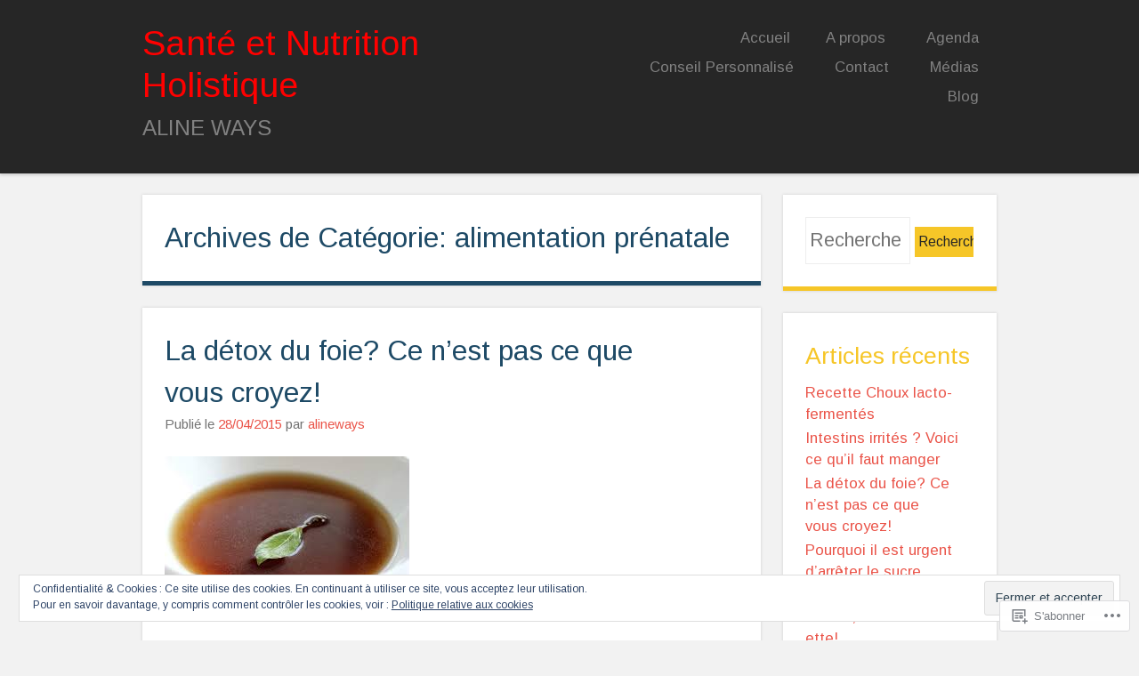

--- FILE ---
content_type: text/html; charset=UTF-8
request_url: https://alineways.be/category/alimentation-prenatale/
body_size: 43112
content:
<!DOCTYPE html>
<html lang="fr-FR">
<head>
<meta charset="UTF-8" />
<meta name="viewport" content="width=device-width" />
<title>alimentation prénatale | Santé et Nutrition Holistique</title>
<link rel="profile" href="http://gmpg.org/xfn/11" />
<link rel="pingback" href="https://alineways.be/xmlrpc.php" />
<!--[if lt IE 9]>
<script src="https://s0.wp.com/wp-content/themes/pub/superhero/js/html5.js?m=1357655752i" type="text/javascript"></script>
<![endif]-->

<script type="text/javascript">
  WebFontConfig = {"google":{"families":["Arimo:r,i,b,bi:latin,latin-ext"]},"api_url":"https:\/\/fonts-api.wp.com\/css"};
  (function() {
    var wf = document.createElement('script');
    wf.src = '/wp-content/plugins/custom-fonts/js/webfont.js';
    wf.type = 'text/javascript';
    wf.async = 'true';
    var s = document.getElementsByTagName('script')[0];
    s.parentNode.insertBefore(wf, s);
	})();
</script><style id="jetpack-custom-fonts-css">.wf-active body{font-family:"Arimo",sans-serif;font-size:130%}.wf-active body, .wf-active button, .wf-active input, .wf-active select, .wf-active textarea{font-family:"Arimo",sans-serif;font-size:20.8px}.wf-active button, .wf-active input, .wf-active select, .wf-active textarea{font-size:130%}.wf-active button, .wf-active html input[type="button"], .wf-active input[type="reset"], .wf-active input[type="submit"]{font-size:15.6px}.wf-active .site-description{font-family:"Arimo",sans-serif;font-size:1.17em}</style>
<meta name='robots' content='max-image-preview:large' />

<!-- Async WordPress.com Remote Login -->
<script id="wpcom_remote_login_js">
var wpcom_remote_login_extra_auth = '';
function wpcom_remote_login_remove_dom_node_id( element_id ) {
	var dom_node = document.getElementById( element_id );
	if ( dom_node ) { dom_node.parentNode.removeChild( dom_node ); }
}
function wpcom_remote_login_remove_dom_node_classes( class_name ) {
	var dom_nodes = document.querySelectorAll( '.' + class_name );
	for ( var i = 0; i < dom_nodes.length; i++ ) {
		dom_nodes[ i ].parentNode.removeChild( dom_nodes[ i ] );
	}
}
function wpcom_remote_login_final_cleanup() {
	wpcom_remote_login_remove_dom_node_classes( "wpcom_remote_login_msg" );
	wpcom_remote_login_remove_dom_node_id( "wpcom_remote_login_key" );
	wpcom_remote_login_remove_dom_node_id( "wpcom_remote_login_validate" );
	wpcom_remote_login_remove_dom_node_id( "wpcom_remote_login_js" );
	wpcom_remote_login_remove_dom_node_id( "wpcom_request_access_iframe" );
	wpcom_remote_login_remove_dom_node_id( "wpcom_request_access_styles" );
}

// Watch for messages back from the remote login
window.addEventListener( "message", function( e ) {
	if ( e.origin === "https://r-login.wordpress.com" ) {
		var data = {};
		try {
			data = JSON.parse( e.data );
		} catch( e ) {
			wpcom_remote_login_final_cleanup();
			return;
		}

		if ( data.msg === 'LOGIN' ) {
			// Clean up the login check iframe
			wpcom_remote_login_remove_dom_node_id( "wpcom_remote_login_key" );

			var id_regex = new RegExp( /^[0-9]+$/ );
			var token_regex = new RegExp( /^.*|.*|.*$/ );
			if (
				token_regex.test( data.token )
				&& id_regex.test( data.wpcomid )
			) {
				// We have everything we need to ask for a login
				var script = document.createElement( "script" );
				script.setAttribute( "id", "wpcom_remote_login_validate" );
				script.src = '/remote-login.php?wpcom_remote_login=validate'
					+ '&wpcomid=' + data.wpcomid
					+ '&token=' + encodeURIComponent( data.token )
					+ '&host=' + window.location.protocol
					+ '//' + window.location.hostname
					+ '&postid=481'
					+ '&is_singular=';
				document.body.appendChild( script );
			}

			return;
		}

		// Safari ITP, not logged in, so redirect
		if ( data.msg === 'LOGIN-REDIRECT' ) {
			window.location = 'https://wordpress.com/log-in?redirect_to=' + window.location.href;
			return;
		}

		// Safari ITP, storage access failed, remove the request
		if ( data.msg === 'LOGIN-REMOVE' ) {
			var css_zap = 'html { -webkit-transition: margin-top 1s; transition: margin-top 1s; } /* 9001 */ html { margin-top: 0 !important; } * html body { margin-top: 0 !important; } @media screen and ( max-width: 782px ) { html { margin-top: 0 !important; } * html body { margin-top: 0 !important; } }';
			var style_zap = document.createElement( 'style' );
			style_zap.type = 'text/css';
			style_zap.appendChild( document.createTextNode( css_zap ) );
			document.body.appendChild( style_zap );

			var e = document.getElementById( 'wpcom_request_access_iframe' );
			e.parentNode.removeChild( e );

			document.cookie = 'wordpress_com_login_access=denied; path=/; max-age=31536000';

			return;
		}

		// Safari ITP
		if ( data.msg === 'REQUEST_ACCESS' ) {
			console.log( 'request access: safari' );

			// Check ITP iframe enable/disable knob
			if ( wpcom_remote_login_extra_auth !== 'safari_itp_iframe' ) {
				return;
			}

			// If we are in a "private window" there is no ITP.
			var private_window = false;
			try {
				var opendb = window.openDatabase( null, null, null, null );
			} catch( e ) {
				private_window = true;
			}

			if ( private_window ) {
				console.log( 'private window' );
				return;
			}

			var iframe = document.createElement( 'iframe' );
			iframe.id = 'wpcom_request_access_iframe';
			iframe.setAttribute( 'scrolling', 'no' );
			iframe.setAttribute( 'sandbox', 'allow-storage-access-by-user-activation allow-scripts allow-same-origin allow-top-navigation-by-user-activation' );
			iframe.src = 'https://r-login.wordpress.com/remote-login.php?wpcom_remote_login=request_access&origin=' + encodeURIComponent( data.origin ) + '&wpcomid=' + encodeURIComponent( data.wpcomid );

			var css = 'html { -webkit-transition: margin-top 1s; transition: margin-top 1s; } /* 9001 */ html { margin-top: 46px !important; } * html body { margin-top: 46px !important; } @media screen and ( max-width: 660px ) { html { margin-top: 71px !important; } * html body { margin-top: 71px !important; } #wpcom_request_access_iframe { display: block; height: 71px !important; } } #wpcom_request_access_iframe { border: 0px; height: 46px; position: fixed; top: 0; left: 0; width: 100%; min-width: 100%; z-index: 99999; background: #23282d; } ';

			var style = document.createElement( 'style' );
			style.type = 'text/css';
			style.id = 'wpcom_request_access_styles';
			style.appendChild( document.createTextNode( css ) );
			document.body.appendChild( style );

			document.body.appendChild( iframe );
		}

		if ( data.msg === 'DONE' ) {
			wpcom_remote_login_final_cleanup();
		}
	}
}, false );

// Inject the remote login iframe after the page has had a chance to load
// more critical resources
window.addEventListener( "DOMContentLoaded", function( e ) {
	var iframe = document.createElement( "iframe" );
	iframe.style.display = "none";
	iframe.setAttribute( "scrolling", "no" );
	iframe.setAttribute( "id", "wpcom_remote_login_key" );
	iframe.src = "https://r-login.wordpress.com/remote-login.php"
		+ "?wpcom_remote_login=key"
		+ "&origin=aHR0cHM6Ly9hbGluZXdheXMuYmU%3D"
		+ "&wpcomid=37786613"
		+ "&time=" + Math.floor( Date.now() / 1000 );
	document.body.appendChild( iframe );
}, false );
</script>
<link rel='dns-prefetch' href='//s0.wp.com' />
<link rel='dns-prefetch' href='//fonts-api.wp.com' />
<link rel='dns-prefetch' href='//af.pubmine.com' />
<link rel="alternate" type="application/rss+xml" title="Santé et Nutrition Holistique &raquo; Flux" href="https://alineways.be/feed/" />
<link rel="alternate" type="application/rss+xml" title="Santé et Nutrition Holistique &raquo; Flux des commentaires" href="https://alineways.be/comments/feed/" />
<link rel="alternate" type="application/rss+xml" title="Santé et Nutrition Holistique &raquo; Flux de la catégorie alimentation prénatale" href="https://alineways.be/category/alimentation-prenatale/feed/" />
	<script type="text/javascript">
		/* <![CDATA[ */
		function addLoadEvent(func) {
			var oldonload = window.onload;
			if (typeof window.onload != 'function') {
				window.onload = func;
			} else {
				window.onload = function () {
					oldonload();
					func();
				}
			}
		}
		/* ]]> */
	</script>
	<link crossorigin='anonymous' rel='stylesheet' id='all-css-0-1' href='/_static/??/wp-content/mu-plugins/widgets/eu-cookie-law/templates/style.css,/wp-content/mu-plugins/likes/jetpack-likes.css?m=1743883414j&cssminify=yes' type='text/css' media='all' />
<style id='wp-emoji-styles-inline-css'>

	img.wp-smiley, img.emoji {
		display: inline !important;
		border: none !important;
		box-shadow: none !important;
		height: 1em !important;
		width: 1em !important;
		margin: 0 0.07em !important;
		vertical-align: -0.1em !important;
		background: none !important;
		padding: 0 !important;
	}
/*# sourceURL=wp-emoji-styles-inline-css */
</style>
<link crossorigin='anonymous' rel='stylesheet' id='all-css-2-1' href='/wp-content/plugins/gutenberg-core/v22.4.0/build/styles/block-library/style.min.css?m=1768935615i&cssminify=yes' type='text/css' media='all' />
<style id='wp-block-library-inline-css'>
.has-text-align-justify {
	text-align:justify;
}
.has-text-align-justify{text-align:justify;}

/*# sourceURL=wp-block-library-inline-css */
</style><style id='global-styles-inline-css'>
:root{--wp--preset--aspect-ratio--square: 1;--wp--preset--aspect-ratio--4-3: 4/3;--wp--preset--aspect-ratio--3-4: 3/4;--wp--preset--aspect-ratio--3-2: 3/2;--wp--preset--aspect-ratio--2-3: 2/3;--wp--preset--aspect-ratio--16-9: 16/9;--wp--preset--aspect-ratio--9-16: 9/16;--wp--preset--color--black: #000000;--wp--preset--color--cyan-bluish-gray: #abb8c3;--wp--preset--color--white: #ffffff;--wp--preset--color--pale-pink: #f78da7;--wp--preset--color--vivid-red: #cf2e2e;--wp--preset--color--luminous-vivid-orange: #ff6900;--wp--preset--color--luminous-vivid-amber: #fcb900;--wp--preset--color--light-green-cyan: #7bdcb5;--wp--preset--color--vivid-green-cyan: #00d084;--wp--preset--color--pale-cyan-blue: #8ed1fc;--wp--preset--color--vivid-cyan-blue: #0693e3;--wp--preset--color--vivid-purple: #9b51e0;--wp--preset--gradient--vivid-cyan-blue-to-vivid-purple: linear-gradient(135deg,rgb(6,147,227) 0%,rgb(155,81,224) 100%);--wp--preset--gradient--light-green-cyan-to-vivid-green-cyan: linear-gradient(135deg,rgb(122,220,180) 0%,rgb(0,208,130) 100%);--wp--preset--gradient--luminous-vivid-amber-to-luminous-vivid-orange: linear-gradient(135deg,rgb(252,185,0) 0%,rgb(255,105,0) 100%);--wp--preset--gradient--luminous-vivid-orange-to-vivid-red: linear-gradient(135deg,rgb(255,105,0) 0%,rgb(207,46,46) 100%);--wp--preset--gradient--very-light-gray-to-cyan-bluish-gray: linear-gradient(135deg,rgb(238,238,238) 0%,rgb(169,184,195) 100%);--wp--preset--gradient--cool-to-warm-spectrum: linear-gradient(135deg,rgb(74,234,220) 0%,rgb(151,120,209) 20%,rgb(207,42,186) 40%,rgb(238,44,130) 60%,rgb(251,105,98) 80%,rgb(254,248,76) 100%);--wp--preset--gradient--blush-light-purple: linear-gradient(135deg,rgb(255,206,236) 0%,rgb(152,150,240) 100%);--wp--preset--gradient--blush-bordeaux: linear-gradient(135deg,rgb(254,205,165) 0%,rgb(254,45,45) 50%,rgb(107,0,62) 100%);--wp--preset--gradient--luminous-dusk: linear-gradient(135deg,rgb(255,203,112) 0%,rgb(199,81,192) 50%,rgb(65,88,208) 100%);--wp--preset--gradient--pale-ocean: linear-gradient(135deg,rgb(255,245,203) 0%,rgb(182,227,212) 50%,rgb(51,167,181) 100%);--wp--preset--gradient--electric-grass: linear-gradient(135deg,rgb(202,248,128) 0%,rgb(113,206,126) 100%);--wp--preset--gradient--midnight: linear-gradient(135deg,rgb(2,3,129) 0%,rgb(40,116,252) 100%);--wp--preset--font-size--small: 13px;--wp--preset--font-size--medium: 20px;--wp--preset--font-size--large: 36px;--wp--preset--font-size--x-large: 42px;--wp--preset--font-family--albert-sans: 'Albert Sans', sans-serif;--wp--preset--font-family--alegreya: Alegreya, serif;--wp--preset--font-family--arvo: Arvo, serif;--wp--preset--font-family--bodoni-moda: 'Bodoni Moda', serif;--wp--preset--font-family--bricolage-grotesque: 'Bricolage Grotesque', sans-serif;--wp--preset--font-family--cabin: Cabin, sans-serif;--wp--preset--font-family--chivo: Chivo, sans-serif;--wp--preset--font-family--commissioner: Commissioner, sans-serif;--wp--preset--font-family--cormorant: Cormorant, serif;--wp--preset--font-family--courier-prime: 'Courier Prime', monospace;--wp--preset--font-family--crimson-pro: 'Crimson Pro', serif;--wp--preset--font-family--dm-mono: 'DM Mono', monospace;--wp--preset--font-family--dm-sans: 'DM Sans', sans-serif;--wp--preset--font-family--dm-serif-display: 'DM Serif Display', serif;--wp--preset--font-family--domine: Domine, serif;--wp--preset--font-family--eb-garamond: 'EB Garamond', serif;--wp--preset--font-family--epilogue: Epilogue, sans-serif;--wp--preset--font-family--fahkwang: Fahkwang, sans-serif;--wp--preset--font-family--figtree: Figtree, sans-serif;--wp--preset--font-family--fira-sans: 'Fira Sans', sans-serif;--wp--preset--font-family--fjalla-one: 'Fjalla One', sans-serif;--wp--preset--font-family--fraunces: Fraunces, serif;--wp--preset--font-family--gabarito: Gabarito, system-ui;--wp--preset--font-family--ibm-plex-mono: 'IBM Plex Mono', monospace;--wp--preset--font-family--ibm-plex-sans: 'IBM Plex Sans', sans-serif;--wp--preset--font-family--ibarra-real-nova: 'Ibarra Real Nova', serif;--wp--preset--font-family--instrument-serif: 'Instrument Serif', serif;--wp--preset--font-family--inter: Inter, sans-serif;--wp--preset--font-family--josefin-sans: 'Josefin Sans', sans-serif;--wp--preset--font-family--jost: Jost, sans-serif;--wp--preset--font-family--libre-baskerville: 'Libre Baskerville', serif;--wp--preset--font-family--libre-franklin: 'Libre Franklin', sans-serif;--wp--preset--font-family--literata: Literata, serif;--wp--preset--font-family--lora: Lora, serif;--wp--preset--font-family--merriweather: Merriweather, serif;--wp--preset--font-family--montserrat: Montserrat, sans-serif;--wp--preset--font-family--newsreader: Newsreader, serif;--wp--preset--font-family--noto-sans-mono: 'Noto Sans Mono', sans-serif;--wp--preset--font-family--nunito: Nunito, sans-serif;--wp--preset--font-family--open-sans: 'Open Sans', sans-serif;--wp--preset--font-family--overpass: Overpass, sans-serif;--wp--preset--font-family--pt-serif: 'PT Serif', serif;--wp--preset--font-family--petrona: Petrona, serif;--wp--preset--font-family--piazzolla: Piazzolla, serif;--wp--preset--font-family--playfair-display: 'Playfair Display', serif;--wp--preset--font-family--plus-jakarta-sans: 'Plus Jakarta Sans', sans-serif;--wp--preset--font-family--poppins: Poppins, sans-serif;--wp--preset--font-family--raleway: Raleway, sans-serif;--wp--preset--font-family--roboto: Roboto, sans-serif;--wp--preset--font-family--roboto-slab: 'Roboto Slab', serif;--wp--preset--font-family--rubik: Rubik, sans-serif;--wp--preset--font-family--rufina: Rufina, serif;--wp--preset--font-family--sora: Sora, sans-serif;--wp--preset--font-family--source-sans-3: 'Source Sans 3', sans-serif;--wp--preset--font-family--source-serif-4: 'Source Serif 4', serif;--wp--preset--font-family--space-mono: 'Space Mono', monospace;--wp--preset--font-family--syne: Syne, sans-serif;--wp--preset--font-family--texturina: Texturina, serif;--wp--preset--font-family--urbanist: Urbanist, sans-serif;--wp--preset--font-family--work-sans: 'Work Sans', sans-serif;--wp--preset--spacing--20: 0.44rem;--wp--preset--spacing--30: 0.67rem;--wp--preset--spacing--40: 1rem;--wp--preset--spacing--50: 1.5rem;--wp--preset--spacing--60: 2.25rem;--wp--preset--spacing--70: 3.38rem;--wp--preset--spacing--80: 5.06rem;--wp--preset--shadow--natural: 6px 6px 9px rgba(0, 0, 0, 0.2);--wp--preset--shadow--deep: 12px 12px 50px rgba(0, 0, 0, 0.4);--wp--preset--shadow--sharp: 6px 6px 0px rgba(0, 0, 0, 0.2);--wp--preset--shadow--outlined: 6px 6px 0px -3px rgb(255, 255, 255), 6px 6px rgb(0, 0, 0);--wp--preset--shadow--crisp: 6px 6px 0px rgb(0, 0, 0);}:where(body) { margin: 0; }:where(.is-layout-flex){gap: 0.5em;}:where(.is-layout-grid){gap: 0.5em;}body .is-layout-flex{display: flex;}.is-layout-flex{flex-wrap: wrap;align-items: center;}.is-layout-flex > :is(*, div){margin: 0;}body .is-layout-grid{display: grid;}.is-layout-grid > :is(*, div){margin: 0;}body{padding-top: 0px;padding-right: 0px;padding-bottom: 0px;padding-left: 0px;}:root :where(.wp-element-button, .wp-block-button__link){background-color: #32373c;border-width: 0;color: #fff;font-family: inherit;font-size: inherit;font-style: inherit;font-weight: inherit;letter-spacing: inherit;line-height: inherit;padding-top: calc(0.667em + 2px);padding-right: calc(1.333em + 2px);padding-bottom: calc(0.667em + 2px);padding-left: calc(1.333em + 2px);text-decoration: none;text-transform: inherit;}.has-black-color{color: var(--wp--preset--color--black) !important;}.has-cyan-bluish-gray-color{color: var(--wp--preset--color--cyan-bluish-gray) !important;}.has-white-color{color: var(--wp--preset--color--white) !important;}.has-pale-pink-color{color: var(--wp--preset--color--pale-pink) !important;}.has-vivid-red-color{color: var(--wp--preset--color--vivid-red) !important;}.has-luminous-vivid-orange-color{color: var(--wp--preset--color--luminous-vivid-orange) !important;}.has-luminous-vivid-amber-color{color: var(--wp--preset--color--luminous-vivid-amber) !important;}.has-light-green-cyan-color{color: var(--wp--preset--color--light-green-cyan) !important;}.has-vivid-green-cyan-color{color: var(--wp--preset--color--vivid-green-cyan) !important;}.has-pale-cyan-blue-color{color: var(--wp--preset--color--pale-cyan-blue) !important;}.has-vivid-cyan-blue-color{color: var(--wp--preset--color--vivid-cyan-blue) !important;}.has-vivid-purple-color{color: var(--wp--preset--color--vivid-purple) !important;}.has-black-background-color{background-color: var(--wp--preset--color--black) !important;}.has-cyan-bluish-gray-background-color{background-color: var(--wp--preset--color--cyan-bluish-gray) !important;}.has-white-background-color{background-color: var(--wp--preset--color--white) !important;}.has-pale-pink-background-color{background-color: var(--wp--preset--color--pale-pink) !important;}.has-vivid-red-background-color{background-color: var(--wp--preset--color--vivid-red) !important;}.has-luminous-vivid-orange-background-color{background-color: var(--wp--preset--color--luminous-vivid-orange) !important;}.has-luminous-vivid-amber-background-color{background-color: var(--wp--preset--color--luminous-vivid-amber) !important;}.has-light-green-cyan-background-color{background-color: var(--wp--preset--color--light-green-cyan) !important;}.has-vivid-green-cyan-background-color{background-color: var(--wp--preset--color--vivid-green-cyan) !important;}.has-pale-cyan-blue-background-color{background-color: var(--wp--preset--color--pale-cyan-blue) !important;}.has-vivid-cyan-blue-background-color{background-color: var(--wp--preset--color--vivid-cyan-blue) !important;}.has-vivid-purple-background-color{background-color: var(--wp--preset--color--vivid-purple) !important;}.has-black-border-color{border-color: var(--wp--preset--color--black) !important;}.has-cyan-bluish-gray-border-color{border-color: var(--wp--preset--color--cyan-bluish-gray) !important;}.has-white-border-color{border-color: var(--wp--preset--color--white) !important;}.has-pale-pink-border-color{border-color: var(--wp--preset--color--pale-pink) !important;}.has-vivid-red-border-color{border-color: var(--wp--preset--color--vivid-red) !important;}.has-luminous-vivid-orange-border-color{border-color: var(--wp--preset--color--luminous-vivid-orange) !important;}.has-luminous-vivid-amber-border-color{border-color: var(--wp--preset--color--luminous-vivid-amber) !important;}.has-light-green-cyan-border-color{border-color: var(--wp--preset--color--light-green-cyan) !important;}.has-vivid-green-cyan-border-color{border-color: var(--wp--preset--color--vivid-green-cyan) !important;}.has-pale-cyan-blue-border-color{border-color: var(--wp--preset--color--pale-cyan-blue) !important;}.has-vivid-cyan-blue-border-color{border-color: var(--wp--preset--color--vivid-cyan-blue) !important;}.has-vivid-purple-border-color{border-color: var(--wp--preset--color--vivid-purple) !important;}.has-vivid-cyan-blue-to-vivid-purple-gradient-background{background: var(--wp--preset--gradient--vivid-cyan-blue-to-vivid-purple) !important;}.has-light-green-cyan-to-vivid-green-cyan-gradient-background{background: var(--wp--preset--gradient--light-green-cyan-to-vivid-green-cyan) !important;}.has-luminous-vivid-amber-to-luminous-vivid-orange-gradient-background{background: var(--wp--preset--gradient--luminous-vivid-amber-to-luminous-vivid-orange) !important;}.has-luminous-vivid-orange-to-vivid-red-gradient-background{background: var(--wp--preset--gradient--luminous-vivid-orange-to-vivid-red) !important;}.has-very-light-gray-to-cyan-bluish-gray-gradient-background{background: var(--wp--preset--gradient--very-light-gray-to-cyan-bluish-gray) !important;}.has-cool-to-warm-spectrum-gradient-background{background: var(--wp--preset--gradient--cool-to-warm-spectrum) !important;}.has-blush-light-purple-gradient-background{background: var(--wp--preset--gradient--blush-light-purple) !important;}.has-blush-bordeaux-gradient-background{background: var(--wp--preset--gradient--blush-bordeaux) !important;}.has-luminous-dusk-gradient-background{background: var(--wp--preset--gradient--luminous-dusk) !important;}.has-pale-ocean-gradient-background{background: var(--wp--preset--gradient--pale-ocean) !important;}.has-electric-grass-gradient-background{background: var(--wp--preset--gradient--electric-grass) !important;}.has-midnight-gradient-background{background: var(--wp--preset--gradient--midnight) !important;}.has-small-font-size{font-size: var(--wp--preset--font-size--small) !important;}.has-medium-font-size{font-size: var(--wp--preset--font-size--medium) !important;}.has-large-font-size{font-size: var(--wp--preset--font-size--large) !important;}.has-x-large-font-size{font-size: var(--wp--preset--font-size--x-large) !important;}.has-albert-sans-font-family{font-family: var(--wp--preset--font-family--albert-sans) !important;}.has-alegreya-font-family{font-family: var(--wp--preset--font-family--alegreya) !important;}.has-arvo-font-family{font-family: var(--wp--preset--font-family--arvo) !important;}.has-bodoni-moda-font-family{font-family: var(--wp--preset--font-family--bodoni-moda) !important;}.has-bricolage-grotesque-font-family{font-family: var(--wp--preset--font-family--bricolage-grotesque) !important;}.has-cabin-font-family{font-family: var(--wp--preset--font-family--cabin) !important;}.has-chivo-font-family{font-family: var(--wp--preset--font-family--chivo) !important;}.has-commissioner-font-family{font-family: var(--wp--preset--font-family--commissioner) !important;}.has-cormorant-font-family{font-family: var(--wp--preset--font-family--cormorant) !important;}.has-courier-prime-font-family{font-family: var(--wp--preset--font-family--courier-prime) !important;}.has-crimson-pro-font-family{font-family: var(--wp--preset--font-family--crimson-pro) !important;}.has-dm-mono-font-family{font-family: var(--wp--preset--font-family--dm-mono) !important;}.has-dm-sans-font-family{font-family: var(--wp--preset--font-family--dm-sans) !important;}.has-dm-serif-display-font-family{font-family: var(--wp--preset--font-family--dm-serif-display) !important;}.has-domine-font-family{font-family: var(--wp--preset--font-family--domine) !important;}.has-eb-garamond-font-family{font-family: var(--wp--preset--font-family--eb-garamond) !important;}.has-epilogue-font-family{font-family: var(--wp--preset--font-family--epilogue) !important;}.has-fahkwang-font-family{font-family: var(--wp--preset--font-family--fahkwang) !important;}.has-figtree-font-family{font-family: var(--wp--preset--font-family--figtree) !important;}.has-fira-sans-font-family{font-family: var(--wp--preset--font-family--fira-sans) !important;}.has-fjalla-one-font-family{font-family: var(--wp--preset--font-family--fjalla-one) !important;}.has-fraunces-font-family{font-family: var(--wp--preset--font-family--fraunces) !important;}.has-gabarito-font-family{font-family: var(--wp--preset--font-family--gabarito) !important;}.has-ibm-plex-mono-font-family{font-family: var(--wp--preset--font-family--ibm-plex-mono) !important;}.has-ibm-plex-sans-font-family{font-family: var(--wp--preset--font-family--ibm-plex-sans) !important;}.has-ibarra-real-nova-font-family{font-family: var(--wp--preset--font-family--ibarra-real-nova) !important;}.has-instrument-serif-font-family{font-family: var(--wp--preset--font-family--instrument-serif) !important;}.has-inter-font-family{font-family: var(--wp--preset--font-family--inter) !important;}.has-josefin-sans-font-family{font-family: var(--wp--preset--font-family--josefin-sans) !important;}.has-jost-font-family{font-family: var(--wp--preset--font-family--jost) !important;}.has-libre-baskerville-font-family{font-family: var(--wp--preset--font-family--libre-baskerville) !important;}.has-libre-franklin-font-family{font-family: var(--wp--preset--font-family--libre-franklin) !important;}.has-literata-font-family{font-family: var(--wp--preset--font-family--literata) !important;}.has-lora-font-family{font-family: var(--wp--preset--font-family--lora) !important;}.has-merriweather-font-family{font-family: var(--wp--preset--font-family--merriweather) !important;}.has-montserrat-font-family{font-family: var(--wp--preset--font-family--montserrat) !important;}.has-newsreader-font-family{font-family: var(--wp--preset--font-family--newsreader) !important;}.has-noto-sans-mono-font-family{font-family: var(--wp--preset--font-family--noto-sans-mono) !important;}.has-nunito-font-family{font-family: var(--wp--preset--font-family--nunito) !important;}.has-open-sans-font-family{font-family: var(--wp--preset--font-family--open-sans) !important;}.has-overpass-font-family{font-family: var(--wp--preset--font-family--overpass) !important;}.has-pt-serif-font-family{font-family: var(--wp--preset--font-family--pt-serif) !important;}.has-petrona-font-family{font-family: var(--wp--preset--font-family--petrona) !important;}.has-piazzolla-font-family{font-family: var(--wp--preset--font-family--piazzolla) !important;}.has-playfair-display-font-family{font-family: var(--wp--preset--font-family--playfair-display) !important;}.has-plus-jakarta-sans-font-family{font-family: var(--wp--preset--font-family--plus-jakarta-sans) !important;}.has-poppins-font-family{font-family: var(--wp--preset--font-family--poppins) !important;}.has-raleway-font-family{font-family: var(--wp--preset--font-family--raleway) !important;}.has-roboto-font-family{font-family: var(--wp--preset--font-family--roboto) !important;}.has-roboto-slab-font-family{font-family: var(--wp--preset--font-family--roboto-slab) !important;}.has-rubik-font-family{font-family: var(--wp--preset--font-family--rubik) !important;}.has-rufina-font-family{font-family: var(--wp--preset--font-family--rufina) !important;}.has-sora-font-family{font-family: var(--wp--preset--font-family--sora) !important;}.has-source-sans-3-font-family{font-family: var(--wp--preset--font-family--source-sans-3) !important;}.has-source-serif-4-font-family{font-family: var(--wp--preset--font-family--source-serif-4) !important;}.has-space-mono-font-family{font-family: var(--wp--preset--font-family--space-mono) !important;}.has-syne-font-family{font-family: var(--wp--preset--font-family--syne) !important;}.has-texturina-font-family{font-family: var(--wp--preset--font-family--texturina) !important;}.has-urbanist-font-family{font-family: var(--wp--preset--font-family--urbanist) !important;}.has-work-sans-font-family{font-family: var(--wp--preset--font-family--work-sans) !important;}
/*# sourceURL=global-styles-inline-css */
</style>

<style id='classic-theme-styles-inline-css'>
.wp-block-button__link{background-color:#32373c;border-radius:9999px;box-shadow:none;color:#fff;font-size:1.125em;padding:calc(.667em + 2px) calc(1.333em + 2px);text-decoration:none}.wp-block-file__button{background:#32373c;color:#fff}.wp-block-accordion-heading{margin:0}.wp-block-accordion-heading__toggle{background-color:inherit!important;color:inherit!important}.wp-block-accordion-heading__toggle:not(:focus-visible){outline:none}.wp-block-accordion-heading__toggle:focus,.wp-block-accordion-heading__toggle:hover{background-color:inherit!important;border:none;box-shadow:none;color:inherit;padding:var(--wp--preset--spacing--20,1em) 0;text-decoration:none}.wp-block-accordion-heading__toggle:focus-visible{outline:auto;outline-offset:0}
/*# sourceURL=/wp-content/plugins/gutenberg-core/v22.4.0/build/styles/block-library/classic.min.css */
</style>
<link crossorigin='anonymous' rel='stylesheet' id='all-css-4-1' href='/_static/??-eJx9jtsKwjAQRH/IzRJbvDyI39Kki41mmyWbWPx7I0IVBF/mYThnGFwEfJoLzQUl1kuYFX1yMfmb4tbYg7GggSUSZLqbHsegZSVAyyOS8aob/BriCp+tTK1nGcqLYBrDQJG4Yf+0RZoDzkkmVWjJoTKUqYn6471rlOpQq1CeKCdcn535ZPe93R27ru+uT7yVWC4=&cssminify=yes' type='text/css' media='all' />
<link rel='stylesheet' id='superhero-carrois-gothic-css' href='https://fonts-api.wp.com/css?family=Carrois+Gothic&#038;ver=6.9-RC2-61304' media='all' />
<link crossorigin='anonymous' rel='stylesheet' id='all-css-6-1' href='/_static/??-eJzTLy/QTc7PK0nNK9HPLdUtyClNz8wr1i9KTcrJTwcy0/WTi5G5ekCujj52Temp+bo5+cmJJZn5eSgc3bScxMwikFb7XFtDE1NLExMLc0OTLACohS2q&cssminify=yes' type='text/css' media='all' />
<link crossorigin='anonymous' rel='stylesheet' id='print-css-7-1' href='/wp-content/mu-plugins/global-print/global-print.css?m=1465851035i&cssminify=yes' type='text/css' media='print' />
<style id='jetpack-global-styles-frontend-style-inline-css'>
:root { --font-headings: unset; --font-base: unset; --font-headings-default: -apple-system,BlinkMacSystemFont,"Segoe UI",Roboto,Oxygen-Sans,Ubuntu,Cantarell,"Helvetica Neue",sans-serif; --font-base-default: -apple-system,BlinkMacSystemFont,"Segoe UI",Roboto,Oxygen-Sans,Ubuntu,Cantarell,"Helvetica Neue",sans-serif;}
/*# sourceURL=jetpack-global-styles-frontend-style-inline-css */
</style>
<link crossorigin='anonymous' rel='stylesheet' id='all-css-10-1' href='/_static/??-eJyNjcEKwjAQRH/IuFRT6kX8FNkmS5K6yQY3Qfx7bfEiXrwM82B4A49qnJRGpUHupnIPqSgs1Cq624chi6zhO5OCRryTR++fW00l7J3qDv43XVNxoOISsmEJol/wY2uR8vs3WggsM/I6uOTzMI3Hw8lOg11eUT1JKA==&cssminify=yes' type='text/css' media='all' />
<script type="text/javascript" id="wpcom-actionbar-placeholder-js-extra">
/* <![CDATA[ */
var actionbardata = {"siteID":"37786613","postID":"0","siteURL":"https://alineways.be","xhrURL":"https://alineways.be/wp-admin/admin-ajax.php","nonce":"ff911a081a","isLoggedIn":"","statusMessage":"","subsEmailDefault":"instantly","proxyScriptUrl":"https://s0.wp.com/wp-content/js/wpcom-proxy-request.js?m=1513050504i&amp;ver=20211021","i18n":{"followedText":"Les nouvelles publications de ce site appara\u00eetront d\u00e9sormais dans votre \u003Ca href=\"https://wordpress.com/reader\"\u003ELecteur\u003C/a\u003E","foldBar":"R\u00e9duire cette barre","unfoldBar":"Agrandir cette barre","shortLinkCopied":"Lien court copi\u00e9 dans le presse-papier"}};
//# sourceURL=wpcom-actionbar-placeholder-js-extra
/* ]]> */
</script>
<script type="text/javascript" id="jetpack-mu-wpcom-settings-js-before">
/* <![CDATA[ */
var JETPACK_MU_WPCOM_SETTINGS = {"assetsUrl":"https://s0.wp.com/wp-content/mu-plugins/jetpack-mu-wpcom-plugin/moon/jetpack_vendor/automattic/jetpack-mu-wpcom/src/build/"};
//# sourceURL=jetpack-mu-wpcom-settings-js-before
/* ]]> */
</script>
<script crossorigin='anonymous' type='text/javascript'  src='/_static/??-eJyFjckOwjAQQ3+IaUoR2wHxLW0yComyDDMJpX9PKxYhLpwsy8+2Ggl0TgVTUV4UhwLE+T41XlZqzlzSoRqUJfTXijy9pIku/YUgOst9wW/4/VYuGOcK1UFJJeQLcl4GPua3MIRsgUK1LokaM5veCOjQizyfdSR16xaBlBNYQzxPnONpve/a7abdHY7+ATfDWB4='></script>
<script type="text/javascript" id="rlt-proxy-js-after">
/* <![CDATA[ */
	rltInitialize( {"token":null,"iframeOrigins":["https:\/\/widgets.wp.com"]} );
//# sourceURL=rlt-proxy-js-after
/* ]]> */
</script>
<link rel="EditURI" type="application/rsd+xml" title="RSD" href="https://alineways.wordpress.com/xmlrpc.php?rsd" />
<meta name="generator" content="WordPress.com" />

<!-- Jetpack Open Graph Tags -->
<meta property="og:type" content="website" />
<meta property="og:title" content="alimentation prénatale &#8211; Santé et Nutrition Holistique" />
<meta property="og:url" content="https://alineways.be/category/alimentation-prenatale/" />
<meta property="og:site_name" content="Santé et Nutrition Holistique" />
<meta property="og:image" content="https://secure.gravatar.com/blavatar/6dc906ec4a95804c2e87c6b2b4a221bef970624c61bd21b7c961c5c4e1fb4117?s=200&#038;ts=1769282406" />
<meta property="og:image:width" content="200" />
<meta property="og:image:height" content="200" />
<meta property="og:image:alt" content="" />
<meta property="og:locale" content="fr_FR" />

<!-- End Jetpack Open Graph Tags -->
<link rel="shortcut icon" type="image/x-icon" href="https://secure.gravatar.com/blavatar/6dc906ec4a95804c2e87c6b2b4a221bef970624c61bd21b7c961c5c4e1fb4117?s=32" sizes="16x16" />
<link rel="icon" type="image/x-icon" href="https://secure.gravatar.com/blavatar/6dc906ec4a95804c2e87c6b2b4a221bef970624c61bd21b7c961c5c4e1fb4117?s=32" sizes="16x16" />
<link rel="apple-touch-icon" href="https://secure.gravatar.com/blavatar/6dc906ec4a95804c2e87c6b2b4a221bef970624c61bd21b7c961c5c4e1fb4117?s=114" />
<link rel='openid.server' href='https://alineways.be/?openidserver=1' />
<link rel='openid.delegate' href='https://alineways.be/' />
<link rel="search" type="application/opensearchdescription+xml" href="https://alineways.be/osd.xml" title="Santé et Nutrition Holistique" />
<link rel="search" type="application/opensearchdescription+xml" href="https://s1.wp.com/opensearch.xml" title="WordPress.com" />
<meta name="theme-color" content="#f2f2f2" />
		<style type="text/css">
			.recentcomments a {
				display: inline !important;
				padding: 0 !important;
				margin: 0 !important;
			}

			table.recentcommentsavatartop img.avatar, table.recentcommentsavatarend img.avatar {
				border: 0px;
				margin: 0;
			}

			table.recentcommentsavatartop a, table.recentcommentsavatarend a {
				border: 0px !important;
				background-color: transparent !important;
			}

			td.recentcommentsavatarend, td.recentcommentsavatartop {
				padding: 0px 0px 1px 0px;
				margin: 0px;
			}

			td.recentcommentstextend {
				border: none !important;
				padding: 0px 0px 2px 10px;
			}

			.rtl td.recentcommentstextend {
				padding: 0px 10px 2px 0px;
			}

			td.recentcommentstexttop {
				border: none;
				padding: 0px 0px 0px 10px;
			}

			.rtl td.recentcommentstexttop {
				padding: 0px 10px 0px 0px;
			}
		</style>
		<meta name="description" content="Articles traitant de alimentation prénatale écrits par alineways et alys1200" />
	<style type="text/css">
			.site-title a {
			color: #ff0000;
		}
		</style>
	<script type="text/javascript">
/* <![CDATA[ */
var wa_client = {}; wa_client.cmd = []; wa_client.config = { 'blog_id': 37786613, 'blog_language': 'fr', 'is_wordads': false, 'hosting_type': 0, 'afp_account_id': null, 'afp_host_id': 5038568878849053, 'theme': 'pub/superhero', '_': { 'title': 'Publicité', 'privacy_settings': 'Réglages de confidentialité' }, 'formats': [ 'belowpost', 'bottom_sticky', 'sidebar_sticky_right', 'sidebar', 'gutenberg_rectangle', 'gutenberg_leaderboard', 'gutenberg_mobile_leaderboard', 'gutenberg_skyscraper' ] };
/* ]]> */
</script>
		<script type="text/javascript">

			window.doNotSellCallback = function() {

				var linkElements = [
					'a[href="https://wordpress.com/?ref=footer_blog"]',
					'a[href="https://wordpress.com/?ref=footer_website"]',
					'a[href="https://wordpress.com/?ref=vertical_footer"]',
					'a[href^="https://wordpress.com/?ref=footer_segment_"]',
				].join(',');

				var dnsLink = document.createElement( 'a' );
				dnsLink.href = 'https://wordpress.com/fr/advertising-program-optout/';
				dnsLink.classList.add( 'do-not-sell-link' );
				dnsLink.rel = 'nofollow';
				dnsLink.style.marginLeft = '0.5em';
				dnsLink.textContent = 'Ne pas vendre ni partager mes informations personnelles';

				var creditLinks = document.querySelectorAll( linkElements );

				if ( 0 === creditLinks.length ) {
					return false;
				}

				Array.prototype.forEach.call( creditLinks, function( el ) {
					el.insertAdjacentElement( 'afterend', dnsLink );
				});

				return true;
			};

		</script>
		<script type="text/javascript">
	window.google_analytics_uacct = "UA-52447-2";
</script>

<script type="text/javascript">
	var _gaq = _gaq || [];
	_gaq.push(['_setAccount', 'UA-52447-2']);
	_gaq.push(['_gat._anonymizeIp']);
	_gaq.push(['_setDomainName', 'none']);
	_gaq.push(['_setAllowLinker', true]);
	_gaq.push(['_initData']);
	_gaq.push(['_trackPageview']);

	(function() {
		var ga = document.createElement('script'); ga.type = 'text/javascript'; ga.async = true;
		ga.src = ('https:' == document.location.protocol ? 'https://ssl' : 'http://www') + '.google-analytics.com/ga.js';
		(document.getElementsByTagName('head')[0] || document.getElementsByTagName('body')[0]).appendChild(ga);
	})();
</script>
<link crossorigin='anonymous' rel='stylesheet' id='all-css-0-3' href='/_static/??-eJyNjMEKgzAQBX9Ifdha9CJ+StF1KdFkN7gJ+X0RbM89zjAMSqxJJbEkhFxHnz9ODBunONN+M4Kq4O2EsHil3WDFRT4aMqvw/yHomj0baD40G/tf9BXXcApj27+ej6Hr2247ASkBO20=&cssminify=yes' type='text/css' media='all' />
</head>

<body class="archive category category-alimentation-prenatale category-106563159 wp-theme-pubsuperhero customizer-styles-applied group-blog jetpack-reblog-enabled">
<div id="page" class="hfeed site">
		<div id="masthead-wrap">
	<header id="masthead" class="site-header" role="banner">
		<hgroup>
						<a href="https://alineways.be/" class="site-logo-link" rel="home" itemprop="url"></a>			<h1 class="site-title"><a href="https://alineways.be/" title="Santé et Nutrition Holistique" rel="home">Santé et Nutrition Holistique</a></h1>
			<h2 class="site-description">ALINE WAYS</h2>
		</hgroup>

		<nav role="navigation" class="site-navigation main-navigation">
			<h1 class="assistive-text">Menu</h1>
			<div class="assistive-text skip-link"><a href="#content" title="Aller au contenu principal">Aller au contenu principal</a></div>

			<div class="menu"><ul>
<li ><a href="https://alineways.be/">Accueil </a></li><li class="page_item page-item-2"><a href="https://alineways.be/about/">A propos</a></li>
<li class="page_item page-item-42"><a href="https://alineways.be/agenda/">Agenda</a></li>
<li class="page_item page-item-25"><a href="https://alineways.be/conseil-personalise/">Conseil Personnalisé</a></li>
<li class="page_item page-item-23"><a href="https://alineways.be/contact/">Contact</a></li>
<li class="page_item page-item-566"><a href="https://alineways.be/medias/">Médias</a></li>
<li class="page_item page-item-377 current_page_parent"><a href="https://alineways.be/blog/">Blog</a></li>
</ul></div>
		</nav><!-- .site-navigation .main-navigation -->

		<div class="clearfix"></div>
	</header><!-- #masthead .site-header -->
	</div><!-- #masthead-wrap -->

	
	<div id="main" class="site-main">

	<section id="primary" class="content-area">
		<div id="content" class="site-content" role="main">

		
			<header class="page-header">
				<h1 class="page-title">
					Archives de Cat&eacute;gorie: <span>alimentation prénatale</span>				</h1>
							</header><!-- .page-header -->

						
				
<article id="post-481" class="post-481 post type-post status-publish format-standard hentry category-alimentation-beaute-bruxelles category-alimentation-post-natale category-alimentation-prenatale category-alimentation-saine category-amincissement-bruxelles category-anti-candida category-anti-inflammatoire category-anti-oxydant category-arreter-le-sucre category-articles category-articles-nutrition category-booster-son-metabolisme category-bruler-des-graisses category-candida-albicans category-candida-albicans-bruxelles category-candida-bruxelles category-candidose category-candidose-bruxelles category-coach-en-nutrition category-coach-nutrition-bruxelles category-conference-nutrition category-conference-sante-bruxelles category-conseil-nutrition-bruxelles category-conseil-personnalise category-consultation-privee category-detox-2 category-detox-nutribeaute category-health-coach-brussels category-hiit-belgique category-hiit-brussels category-metabolisme category-nutrition category-nutrition-bruxelles category-paleo category-prevention category-recettes category-recettes-paleo category-sante-holistique-bruxelles category-superaliments category-therapeute-nutrition category-ventre-plat category-vieillissement-sain category-wellness-bruxelles">
	
	<header class="entry-header">
		<h1 class="entry-title"><a href="https://alineways.be/2015/04/28/la-detox-du-foie-ce-nest-pas-ce-que-vous-croyez/" rel="bookmark">La détox du foie? Ce n&rsquo;est pas ce que vous&nbsp;croyez!</a></h1>

				<div class="entry-meta">
			Publi&eacute; le <a href="https://alineways.be/2015/04/28/la-detox-du-foie-ce-nest-pas-ce-que-vous-croyez/" title="16:22" rel="bookmark"><time class="entry-date" datetime="2015-04-28T16:22:44+00:00">28/04/2015</time></a><span class="byline"> par <span class="author vcard"><a class="url fn n" href="https://alineways.be/author/alinedelaforcade/" title="Voir tous les articles par alineways" rel="author">alineways</a></span></span>		</div><!-- .entry-meta -->
			</header><!-- .entry-header -->

		<div class="entry-content">
		<p><a href="https://alineways.be/wp-content/uploads/2015/04/bonebroth.jpg"><img data-attachment-id="482" data-permalink="https://alineways.be/2015/04/28/la-detox-du-foie-ce-nest-pas-ce-que-vous-croyez/bonebroth/#main" data-orig-file="https://alineways.be/wp-content/uploads/2015/04/bonebroth.jpg" data-orig-size="275,183" data-comments-opened="1" data-image-meta="{&quot;aperture&quot;:&quot;0&quot;,&quot;credit&quot;:&quot;&quot;,&quot;camera&quot;:&quot;&quot;,&quot;caption&quot;:&quot;&quot;,&quot;created_timestamp&quot;:&quot;0&quot;,&quot;copyright&quot;:&quot;&quot;,&quot;focal_length&quot;:&quot;0&quot;,&quot;iso&quot;:&quot;0&quot;,&quot;shutter_speed&quot;:&quot;0&quot;,&quot;title&quot;:&quot;&quot;,&quot;orientation&quot;:&quot;0&quot;}" data-image-title="bonebroth" data-image-description="" data-image-caption="" data-medium-file="https://alineways.be/wp-content/uploads/2015/04/bonebroth.jpg?w=275" data-large-file="https://alineways.be/wp-content/uploads/2015/04/bonebroth.jpg?w=275" class="alignnone size-full wp-image-482" src="https://alineways.be/wp-content/uploads/2015/04/bonebroth.jpg?w=645" alt="bonebroth"   srcset="https://alineways.be/wp-content/uploads/2015/04/bonebroth.jpg 275w, https://alineways.be/wp-content/uploads/2015/04/bonebroth.jpg?w=150&amp;h=100 150w" sizes="(max-width: 275px) 100vw, 275px" /></a></p>
<p>Avec l&rsquo;été qui arrive à grands pas, c’est tout naturel de vouloir se préparer avec une petite détox. On pense notamment à son foie, mis à l’épreuve par une alimentation riche de l&rsquo;hiver, et les couches de vêtements qui ont dissimulé nos indulgences…</p>
<p>Mais méfiance ! Car le foie est une machine bien ficelée et une cure de jus et un régime hypocalorique sans graisses est en fait une punition plutôt qu’un salut. <b>Ce serait bénéfique si cela permettait de rompre avec une alimentation industrielle et déséquilibrée, pauvre en nutriments et en légume</b>s. Malheureusement, les adeptes de ce genre de cure sont déjà très connaisseurs en nourriture &laquo;&nbsp;saine&nbsp;&raquo;. Pour eux, ces cures ne font qu’épuiser leurs réserves de vitamines et de minéraux !</p>
<p>L’autre catégorie d’adeptes sont ceux qui croient, à tort, que de faire l’une ou l’autre cure de temps en temps leur donne carte blanche pour manger et boire tout ce qu’ils veulent, impunément !</p>
<p><b>Il faut comprendre comment le foie opère sa fonction de détoxination pour se rendre compte de l’aberration de ce genre de cure.</b> Pour simplifier l’explication d’un processus ultra-complexe, nous pouvons dire que la détox se fait en deux étapes : l’oxydation et la conjugaison.</p>
<p>La première étape consiste en une réaction chimique qui permet d’extraire la toxine de son lieu de stockage : la cellule de graisse. Cette réaction induit une forte circulation des radicaux libres (à cause de l’oxydation) ce qui nécessite l’intervention d’antioxydants, à savoir les vitamines A, D et E. Ce sont des vitamines liposolubles, provenant des graisses (que l’on ne trouve pas souvent dans les cures!)</p>
<p>A ce stade, les toxines libérées sont très réactives, donc il est important d’avoir des réserves d’enzymes pour l’étape suivante, la conjugaison. Celle-ci consiste à rendre la toxine hydrosoluble, afin qu’elle puisse être éliminée via les urines ou la bile. Ici, ce sont les aliments riches en soufre qui vont soutenir cette réaction, tels les jaunes d’œuf, et des acides aminés comme la taurine et la cystéine, dont les meilleures sources sont les viandes de pâture et les produits laitiers (là aussi, des aliments que l’on ne trouve pas en cure)… <b>Sans ces réserves, les toxines ne sont pas éliminées et restent en circulation dans l’organisme.</b></p>
<p><b>Le meilleur moyen de soutenir votre foie dans sa fonction d’élimination des toxines est donc de lui procurer des graisses saines (en modération toutefois !)</b> car elles vont stimuler la production de bile. C’est la bile qui va permettre d’éliminer efficacement les toxines. Une de ses composantes est le cholestérol, d’où l’importance d’en consommer. La source la plus saine se trouve en fait dans les graisses animales de bêtes élevées en pâture.</p>
<p>Alors oubliez ces cures de jus. Et si votre alimentation au quotidien laisse à désirer, alors songez plutôt à l’améliorer sur le long terme, pas juste le temps d’une cure !</p>
<p>Donc pour aider son foie à effectuer une de ses tâches très importantes d’élimination des toxines,<b> <a class="noFilter" href="http://www.lalibre.be/lifestyle/psycho/la-detox-du-foie-la-grosse-intox-54ad64383570b311404e1894" target="_blank">il vaut mieux lui apporter les nutriments qui lui sont les plus précieux, à savoir les bonnes graisses, au lieu de l’affamer par des cures de jus qui risquent de l’affaiblir</a>.</b></p>
<p>Pensez également à gérer votre stress car il oblige votre système nerveux à détourner l’énergie de réparation et de renouveau des organes en faveur du système musculaire. Vos muscles sont tendus, mais votre foie ne travaille plus à l’élimination des toxines, du coup, l’organisme les stocke, dans les cellules graisseuses…</p>
<p>Un autre moyen de soutenir votre foie est de ne pas ingérer de toxines, c’est-à-dire de ne pas consommer d’aliments industriels et de préférer le bio lorsque c’est possible pour éviter les pesticides.</p>
<p>Si vous mangez déjà sainement, alors tâchez de consommer des aliments dont la densité en nutriments utiles au foie est importante : les graisses comme le beurre de lait cru qui contient de la vitamine A et E, mais aussi du calcium, du jaune d’œuf pour son cholestérol et du consommé de bœuf (ou du bouillon d’os) pour la gélatine. Ces aliments sont riches et nutritifs pour le foie, lui apportant vitamines, minéraux et enzymes donc il lui sera d’autant plus facile de faire son travail.</p>
<p>Voici la recette d’une soupe qui comprend un bon nombre d’ingrédients riches et nourrissants qui vont soutenir la fonction détoxinante du foie. On peut en faire toutes les semaines, ainsi le bouillon peut aussi servir pour des sauces ou d&rsquo;autres préparations qui requièrent de l&rsquo;eau.</p>
<p><b>La soupe véritablement détox:</b></p>
<p>Il vous faudra :</p>
<p>2 kg d’os de bœuf de pâture nourri d’herbe</p>
<p>1 oignon haché (contient de la cystine, un acide aminé employé par le foie pour produire de la glutathionne, un puissant antioxydant)</p>
<p>1 gousse d’ail écrasée</p>
<p>1 kg de légumes de saison bio en dés : poireaux, navet et carottes (riches en souffre, ils augmenteront vos stocks de glutathionne)</p>
<p>1 bouquet garni</p>
<p>Sel de Guérande</p>
<p>1 cuillère à café de vinaigre de cidre pour extraire les minéraux des os</p>
<p>4 litres d’eau, ou ce qu’il faut pour tout couvrir</p>
<p>Mettez tous ces ingrédients dans une grande marmite et faites bouillir. Ecumez les impuretés en surface au fur et à mesure. Puis couvrez, réduisez le feu, et laissez mijoter à feu doux 3-4 heures, et même plus si vous le voulez. Plus ça mijote, plus vous aurez de gélatine.</p>
<p>Filtrez le bouillon obtenu et jetez les os et les légumes.</p>
<p>Pour servir, rajoutez de nouveaux légumes ainsi que du gingembre et de l’ail frais. Une fois les légumes cuits, vous pouvez servir tel quel ou mixer.</p>
<p>Consommez avec une tranche de pain traditionnel au levain tartinée généreusement au beurre cru bien sûr !</p>
<p>&nbsp;</p>
<p>&nbsp;</p>
<div id="jp-post-flair" class="sharedaddy sd-like-enabled sd-sharing-enabled"><div class="sharedaddy sd-sharing-enabled"><div class="robots-nocontent sd-block sd-social sd-social-icon-text sd-sharing"><h3 class="sd-title">Partager&nbsp;:</h3><div class="sd-content"><ul><li class="share-twitter"><a rel="nofollow noopener noreferrer"
				data-shared="sharing-twitter-481"
				class="share-twitter sd-button share-icon"
				href="https://alineways.be/2015/04/28/la-detox-du-foie-ce-nest-pas-ce-que-vous-croyez/?share=twitter"
				target="_blank"
				aria-labelledby="sharing-twitter-481"
				>
				<span id="sharing-twitter-481" hidden>Partager sur X(ouvre dans une nouvelle fenêtre)</span>
				<span>X</span>
			</a></li><li class="share-facebook"><a rel="nofollow noopener noreferrer"
				data-shared="sharing-facebook-481"
				class="share-facebook sd-button share-icon"
				href="https://alineways.be/2015/04/28/la-detox-du-foie-ce-nest-pas-ce-que-vous-croyez/?share=facebook"
				target="_blank"
				aria-labelledby="sharing-facebook-481"
				>
				<span id="sharing-facebook-481" hidden>Partager sur Facebook(ouvre dans une nouvelle fenêtre)</span>
				<span>Facebook</span>
			</a></li><li class="share-end"></li></ul></div></div></div><div class='sharedaddy sd-block sd-like jetpack-likes-widget-wrapper jetpack-likes-widget-unloaded' id='like-post-wrapper-37786613-481-69751b66f2a39' data-src='//widgets.wp.com/likes/index.html?ver=20260124#blog_id=37786613&amp;post_id=481&amp;origin=alineways.wordpress.com&amp;obj_id=37786613-481-69751b66f2a39&amp;domain=alineways.be' data-name='like-post-frame-37786613-481-69751b66f2a39' data-title='Aimer ou rebloguer'><div class='likes-widget-placeholder post-likes-widget-placeholder' style='height: 55px;'><span class='button'><span>J’aime</span></span> <span class='loading'>chargement&hellip;</span></div><span class='sd-text-color'></span><a class='sd-link-color'></a></div></div>			</div><!-- .entry-content -->
	
	<footer class="entry-meta">
								<span class="cat-links">
				Posté dans <a href="https://alineways.be/category/alimentation-beaute-bruxelles/" rel="category tag">alimentation beauté bruxelles</a>, <a href="https://alineways.be/category/alimentation-post-natale/" rel="category tag">alimentation post-natale</a>, <a href="https://alineways.be/category/alimentation-prenatale/" rel="category tag">alimentation prénatale</a>, <a href="https://alineways.be/category/alimentation-saine/" rel="category tag">alimentation saine</a>, <a href="https://alineways.be/category/amincissement-bruxelles/" rel="category tag">amincissement bruxelles</a>, <a href="https://alineways.be/category/anti-candida/" rel="category tag">anti-candida</a>, <a href="https://alineways.be/category/anti-inflammatoire/" rel="category tag">anti-inflammatoire</a>, <a href="https://alineways.be/category/anti-oxydant/" rel="category tag">anti-oxydant</a>, <a href="https://alineways.be/category/arreter-le-sucre/" rel="category tag">arrêter le sucre</a>, <a href="https://alineways.be/category/articles/" rel="category tag">articles</a>, <a href="https://alineways.be/category/articles-nutrition/" rel="category tag">articles nutrition</a>, <a href="https://alineways.be/category/booster-son-metabolisme/" rel="category tag">booster son métabolisme</a>, <a href="https://alineways.be/category/bruler-des-graisses/" rel="category tag">brûler des graisses</a>, <a href="https://alineways.be/category/candida-albicans/" rel="category tag">candida albicans</a>, <a href="https://alineways.be/category/candida-albicans-bruxelles/" rel="category tag">candida albicans bruxelles</a>, <a href="https://alineways.be/category/candida-bruxelles/" rel="category tag">candida bruxelles</a>, <a href="https://alineways.be/category/candidose/" rel="category tag">candidose</a>, <a href="https://alineways.be/category/candidose-bruxelles/" rel="category tag">candidose bruxelles</a>, <a href="https://alineways.be/category/coach-en-nutrition/" rel="category tag">coach en nutrition</a>, <a href="https://alineways.be/category/coach-nutrition-bruxelles/" rel="category tag">coach nutrition bruxelles</a>, <a href="https://alineways.be/category/conference-nutrition/" rel="category tag">conférence nutrition</a>, <a href="https://alineways.be/category/conference-sante-bruxelles/" rel="category tag">conférence santé bruxelles</a>, <a href="https://alineways.be/category/conseil-nutrition-bruxelles/" rel="category tag">conseil nutrition bruxelles</a>, <a href="https://alineways.be/category/conseil-personnalise/" rel="category tag">conseil personnalisé</a>, <a href="https://alineways.be/category/consultation-privee/" rel="category tag">consultation privée</a>, <a href="https://alineways.be/category/detox-2/" rel="category tag">detox</a>, <a href="https://alineways.be/category/detox-nutribeaute/" rel="category tag">detox nutribeauté</a>, <a href="https://alineways.be/category/health-coach-brussels/" rel="category tag">health coach brussels</a>, <a href="https://alineways.be/category/hiit-belgique/" rel="category tag">HIIT Belgique</a>, <a href="https://alineways.be/category/hiit-brussels/" rel="category tag">HIIT Brussels</a>, <a href="https://alineways.be/category/metabolisme/" rel="category tag">métabolisme</a>, <a href="https://alineways.be/category/nutrition/" rel="category tag">Nutrition</a>, <a href="https://alineways.be/category/nutrition-bruxelles/" rel="category tag">nutrition bruxelles</a>, <a href="https://alineways.be/category/paleo/" rel="category tag">paleo</a>, <a href="https://alineways.be/category/prevention/" rel="category tag">prévention</a>, <a href="https://alineways.be/category/recettes/" rel="category tag">recettes</a>, <a href="https://alineways.be/category/recettes-paleo/" rel="category tag">recettes paleo</a>, <a href="https://alineways.be/category/sante-holistique-bruxelles/" rel="category tag">santé holistique bruxelles</a>, <a href="https://alineways.be/category/superaliments/" rel="category tag">superaliments</a>, <a href="https://alineways.be/category/therapeute-nutrition/" rel="category tag">thérapeute nutrition</a>, <a href="https://alineways.be/category/ventre-plat/" rel="category tag">ventre plat</a>, <a href="https://alineways.be/category/vieillissement-sain/" rel="category tag">vieillissement sain</a>, <a href="https://alineways.be/category/wellness-bruxelles/" rel="category tag">wellness bruxelles</a>			</span>
			
					
				<span class="sep"> | </span>
		<span class="comments-link"><a href="https://alineways.be/2015/04/28/la-detox-du-foie-ce-nest-pas-ce-que-vous-croyez/#respond">Poster un commentaire</a></span>
		
			</footer><!-- .entry-meta -->
</article><!-- #post-## -->

			
				
<article id="post-407" class="post-407 post type-post status-publish format-standard hentry category-alimentation-beaute-bruxelles category-alimentation-post-natale category-alimentation-prenatale category-alimentation-saine category-amincissement-bruxelles category-anti-candida category-anti-inflammatoire category-anti-oxydant category-bruler-des-graisses category-candida-bruxelles category-chou-frise-branche category-coach-nutrition-bruxelles category-health-coach-brussels category-kale category-nutrition-bruxelles category-recettes category-recettes-paleo category-vieillissement-sain category-wellness-bruxelles">
	
	<header class="entry-header">
		<h1 class="entry-title"><a href="https://alineways.be/2014/11/04/un-diner-en-10-minutes-poulet-au-cajou-et-kale/" rel="bookmark">Un diner en 10 minutes: Poulet au cajou et&nbsp;kale.</a></h1>

				<div class="entry-meta">
			Publi&eacute; le <a href="https://alineways.be/2014/11/04/un-diner-en-10-minutes-poulet-au-cajou-et-kale/" title="15:36" rel="bookmark"><time class="entry-date" datetime="2014-11-04T15:36:31+00:00">04/11/2014</time></a><span class="byline"> par <span class="author vcard"><a class="url fn n" href="https://alineways.be/author/alinedelaforcade/" title="Voir tous les articles par alineways" rel="author">alineways</a></span></span>		</div><!-- .entry-meta -->
			</header><!-- .entry-header -->

		<div class="entry-content">
		<p>Souvent j&rsquo;aime que mon repas soit vite fait, mais ce n&rsquo;est pas une raison de ne pas manger sain et nutritif!</p>
<p><a href="https://alineways.be/wp-content/uploads/2014/11/photo-6.jpg"><img data-attachment-id="408" data-permalink="https://alineways.be/2014/11/04/un-diner-en-10-minutes-poulet-au-cajou-et-kale/photo-6/#main" data-orig-file="https://alineways.be/wp-content/uploads/2014/11/photo-6.jpg" data-orig-size="2448,3264" data-comments-opened="1" data-image-meta="{&quot;aperture&quot;:&quot;2.4&quot;,&quot;credit&quot;:&quot;&quot;,&quot;camera&quot;:&quot;iPhone 4S&quot;,&quot;caption&quot;:&quot;&quot;,&quot;created_timestamp&quot;:&quot;1415112083&quot;,&quot;copyright&quot;:&quot;&quot;,&quot;focal_length&quot;:&quot;4.28&quot;,&quot;iso&quot;:&quot;200&quot;,&quot;shutter_speed&quot;:&quot;0.05&quot;,&quot;title&quot;:&quot;&quot;,&quot;orientation&quot;:&quot;1&quot;}" data-image-title="photo (6)" data-image-description="" data-image-caption="" data-medium-file="https://alineways.be/wp-content/uploads/2014/11/photo-6.jpg?w=225" data-large-file="https://alineways.be/wp-content/uploads/2014/11/photo-6.jpg?w=645" class="alignnone size-full wp-image-408" src="https://alineways.be/wp-content/uploads/2014/11/photo-6.jpg?w=645&#038;h=860" alt="photo (6)" width="645" height="860" srcset="https://alineways.be/wp-content/uploads/2014/11/photo-6.jpg?w=645&amp;h=860 645w, https://alineways.be/wp-content/uploads/2014/11/photo-6.jpg?w=1290&amp;h=1720 1290w, https://alineways.be/wp-content/uploads/2014/11/photo-6.jpg?w=113&amp;h=150 113w, https://alineways.be/wp-content/uploads/2014/11/photo-6.jpg?w=225&amp;h=300 225w, https://alineways.be/wp-content/uploads/2014/11/photo-6.jpg?w=768&amp;h=1024 768w" sizes="(max-width: 645px) 100vw, 645px" /></a></p>
<p>Plongez dans une eau bouillante et salée des feuilles de kale dont vous aurez ôté les tiges, pendant 3 minutes puis coupez le feu. Pendant ce temps, dans une poêle, faites revenir un demi oignon émincé avec du blanc de poilet coupé en petits dés avec une pincée de cumin ou épices de votre choix, ajoutez les noix de cajou en fin de cuisson. Dans une assiette creuse placez le kale essoré et parsemez d&rsquo;huile d&rsquo;olive, dressez avec le poulet et quelques tomates cerises. Voilà!</p>
<div id="atatags-370373-69751b67006b1">
		<script type="text/javascript">
			__ATA = window.__ATA || {};
			__ATA.cmd = window.__ATA.cmd || [];
			__ATA.cmd.push(function() {
				__ATA.initVideoSlot('atatags-370373-69751b67006b1', {
					sectionId: '370373',
					format: 'inread'
				});
			});
		</script>
	</div><div id="jp-post-flair" class="sharedaddy sd-like-enabled sd-sharing-enabled"><div class="sharedaddy sd-sharing-enabled"><div class="robots-nocontent sd-block sd-social sd-social-icon-text sd-sharing"><h3 class="sd-title">Partager&nbsp;:</h3><div class="sd-content"><ul><li class="share-twitter"><a rel="nofollow noopener noreferrer"
				data-shared="sharing-twitter-407"
				class="share-twitter sd-button share-icon"
				href="https://alineways.be/2014/11/04/un-diner-en-10-minutes-poulet-au-cajou-et-kale/?share=twitter"
				target="_blank"
				aria-labelledby="sharing-twitter-407"
				>
				<span id="sharing-twitter-407" hidden>Partager sur X(ouvre dans une nouvelle fenêtre)</span>
				<span>X</span>
			</a></li><li class="share-facebook"><a rel="nofollow noopener noreferrer"
				data-shared="sharing-facebook-407"
				class="share-facebook sd-button share-icon"
				href="https://alineways.be/2014/11/04/un-diner-en-10-minutes-poulet-au-cajou-et-kale/?share=facebook"
				target="_blank"
				aria-labelledby="sharing-facebook-407"
				>
				<span id="sharing-facebook-407" hidden>Partager sur Facebook(ouvre dans une nouvelle fenêtre)</span>
				<span>Facebook</span>
			</a></li><li class="share-end"></li></ul></div></div></div><div class='sharedaddy sd-block sd-like jetpack-likes-widget-wrapper jetpack-likes-widget-unloaded' id='like-post-wrapper-37786613-407-69751b6700acb' data-src='//widgets.wp.com/likes/index.html?ver=20260124#blog_id=37786613&amp;post_id=407&amp;origin=alineways.wordpress.com&amp;obj_id=37786613-407-69751b6700acb&amp;domain=alineways.be' data-name='like-post-frame-37786613-407-69751b6700acb' data-title='Aimer ou rebloguer'><div class='likes-widget-placeholder post-likes-widget-placeholder' style='height: 55px;'><span class='button'><span>J’aime</span></span> <span class='loading'>chargement&hellip;</span></div><span class='sd-text-color'></span><a class='sd-link-color'></a></div></div>			</div><!-- .entry-content -->
	
	<footer class="entry-meta">
								<span class="cat-links">
				Posté dans <a href="https://alineways.be/category/alimentation-beaute-bruxelles/" rel="category tag">alimentation beauté bruxelles</a>, <a href="https://alineways.be/category/alimentation-post-natale/" rel="category tag">alimentation post-natale</a>, <a href="https://alineways.be/category/alimentation-prenatale/" rel="category tag">alimentation prénatale</a>, <a href="https://alineways.be/category/alimentation-saine/" rel="category tag">alimentation saine</a>, <a href="https://alineways.be/category/amincissement-bruxelles/" rel="category tag">amincissement bruxelles</a>, <a href="https://alineways.be/category/anti-candida/" rel="category tag">anti-candida</a>, <a href="https://alineways.be/category/anti-inflammatoire/" rel="category tag">anti-inflammatoire</a>, <a href="https://alineways.be/category/anti-oxydant/" rel="category tag">anti-oxydant</a>, <a href="https://alineways.be/category/bruler-des-graisses/" rel="category tag">brûler des graisses</a>, <a href="https://alineways.be/category/candida-bruxelles/" rel="category tag">candida bruxelles</a>, <a href="https://alineways.be/category/chou-frise-branche/" rel="category tag">chou frisé branche</a>, <a href="https://alineways.be/category/coach-nutrition-bruxelles/" rel="category tag">coach nutrition bruxelles</a>, <a href="https://alineways.be/category/health-coach-brussels/" rel="category tag">health coach brussels</a>, <a href="https://alineways.be/category/kale/" rel="category tag">kale</a>, <a href="https://alineways.be/category/nutrition-bruxelles/" rel="category tag">nutrition bruxelles</a>, <a href="https://alineways.be/category/recettes/" rel="category tag">recettes</a>, <a href="https://alineways.be/category/recettes-paleo/" rel="category tag">recettes paleo</a>, <a href="https://alineways.be/category/vieillissement-sain/" rel="category tag">vieillissement sain</a>, <a href="https://alineways.be/category/wellness-bruxelles/" rel="category tag">wellness bruxelles</a>			</span>
			
					
				<span class="sep"> | </span>
		<span class="comments-link"><a href="https://alineways.be/2014/11/04/un-diner-en-10-minutes-poulet-au-cajou-et-kale/#respond">Poster un commentaire</a></span>
		
			</footer><!-- .entry-meta -->
</article><!-- #post-## -->

			
				
<article id="post-331" class="post-331 post type-post status-publish format-standard hentry category-alimentation-beaute-bruxelles category-alimentation-post-natale category-alimentation-prenatale category-alimentation-saine category-amincissement-bruxelles category-anti-age category-anti-candida category-anti-inflammatoire category-anti-oxydant category-articles-nutrition category-candida-albicans category-candida-albicans-bruxelles category-candida-bruxelles category-candidose category-candidose-bruxelles category-coach-en-nutrition category-coach-nutrition-bruxelles category-conference-sante-bruxelles category-conseil-nutrition-bruxelles category-conseil-personnalise category-consultation-privee category-detox-2 category-detox-nutribeaute category-health-coach-brussels category-life-celebration category-nutrition-bruxelles category-paleo category-recettes category-recettes-paleo category-rituel-du-matin category-sante-holistique-bruxelles category-se-soigner-du-candida-bruxelles category-smoothies-verts category-superaliments category-vieillissement-sain category-wellness-bruxelles">
	
	<header class="entry-header">
		<h1 class="entry-title"><a href="https://alineways.be/2014/04/29/mon-smoothie-nutribeaute-pour-life-celebration/" rel="bookmark">Mon Smoothie Nutribeauté pour Life &amp;&nbsp;Celebration</a></h1>

				<div class="entry-meta">
			Publi&eacute; le <a href="https://alineways.be/2014/04/29/mon-smoothie-nutribeaute-pour-life-celebration/" title="07:56" rel="bookmark"><time class="entry-date" datetime="2014-04-29T07:56:16+00:00">29/04/2014</time></a><span class="byline"> par <span class="author vcard"><a class="url fn n" href="https://alineways.be/author/alinedelaforcade/" title="Voir tous les articles par alineways" rel="author">alineways</a></span></span>		</div><!-- .entry-meta -->
			</header><!-- .entry-header -->

		<div class="entry-content">
		<p><a href="https://alineways.be/wp-content/uploads/2014/04/green-smoothie.jpg"><img data-attachment-id="332" data-permalink="https://alineways.be/2014/04/29/mon-smoothie-nutribeaute-pour-life-celebration/green-smoothie/#main" data-orig-file="https://alineways.be/wp-content/uploads/2014/04/green-smoothie.jpg" data-orig-size="275,183" data-comments-opened="1" data-image-meta="{&quot;aperture&quot;:&quot;0&quot;,&quot;credit&quot;:&quot;&quot;,&quot;camera&quot;:&quot;&quot;,&quot;caption&quot;:&quot;&quot;,&quot;created_timestamp&quot;:&quot;0&quot;,&quot;copyright&quot;:&quot;&quot;,&quot;focal_length&quot;:&quot;0&quot;,&quot;iso&quot;:&quot;0&quot;,&quot;shutter_speed&quot;:&quot;0&quot;,&quot;title&quot;:&quot;&quot;}" data-image-title="green smoothie" data-image-description="" data-image-caption="" data-medium-file="https://alineways.be/wp-content/uploads/2014/04/green-smoothie.jpg?w=275" data-large-file="https://alineways.be/wp-content/uploads/2014/04/green-smoothie.jpg?w=275" class="alignnone size-full wp-image-332" src="https://alineways.be/wp-content/uploads/2014/04/green-smoothie.jpg?w=645" alt="green smoothie"   srcset="https://alineways.be/wp-content/uploads/2014/04/green-smoothie.jpg 275w, https://alineways.be/wp-content/uploads/2014/04/green-smoothie.jpg?w=150&amp;h=100 150w" sizes="(max-width: 275px) 100vw, 275px" /></a></p>
<p>Les aliments Nutribeauté ne sont pas exotiques, ni chers, ni difficiles à trouver. Le smoothie Nutribeauté est une boisson verte à base de légumes et de fruits au goût agréable et équilibré. Vous en serez très agréablement surpris dès la première gorgée. Lorsque j’en bois, c’est comme une bombe de vitalié qui m‘anime toute la matinée. Cela me donne de la clarté et un sentiment de calme, ce qui m’aide à me concentrer. Depuis que j’en consomme tous les jours, je trouve que mon teint a gagné en éclat et en luminosité. J’ai hâte de partager cette recette avec vous pour que vous connaissiez les mêmes effets. Lorsque votre biochimie interne va commencer à changer et votre peau et votre énergie va s’améliorer, vous ne saurez plus vous en passer !</p>
<p>Alors vous vous demandez peut-être combien de jours par semaine vous allez devoir boire cette potion ? Ou pour combien de temps ? A moi alors de vous demander, combien de temps voulez-vous être radieux et en bonne santé ? Ceci n’est pas une detox provisoire mais une manière définitive de vous débarrasser une fois pour toutes d’habitudes qui ne rendent pas service ni à votre santé, ni à votre beauté, mais au contraire de les améliorer à long terme. Pour optimiser votre apport en minéraux et en enzymes, je ne peux que vous encourager à prendre ce smoothie Nutribeauté, si pas tous les jours, au moins 5 jours par semaine.</p>
<p>L&rsquo;idéal est d&rsquo;en prendre un verre le matin et un  l&rsquo;après-midi (à l&rsquo;heure des &laquo;&nbsp;craquages&nbsp;&raquo;).</p>
<p><strong>Le Smoothie Nutribeauté</strong>: (pour 1.5 litres)</p>
<p>Dans un blender placez les ingrédients suivants dans l&rsquo;ordre:</p>
<p>500 ml d&rsquo;eau filtrée</p>
<p>3 poignées d&rsquo;epinards (jeunes pousses ou alors déchirer les feuilles en plus petits morceaux)</p>
<p>1 concombre en morceaux (pelé s&rsquo;il n&rsquo;est pas bio)</p>
<p>1 pomme découpée en morceaux</p>
<p>1 citron pelé, découpé</p>
<p>Blendez progressivement de la puissance la plus faible à la plus forte. Si votre blender n&rsquo;est pas très puissant, commencez avec les légumes, blendez, puis ajoutez la pomme et le citron. Ce smoothie se conserve 3 jours au refrigérateur!</p>
<p><strong>Topo sur les smoothies:</strong></p>
<p>Un des grands avantages de préparer tous ces légumes au blender c’est qu’ils sont « prédigérés », ce qui allège le travail de votre système digestif et économise votre précieuse énergie (nécessaire à la détox). Beaucoup des nutriments les plus précieux se trouvent dans les parois cellulaires des plantes qui ont besoin d’être broyés afin d’en extraire les nutriments. Donc grâce au blender, tous ces nutriments sont directement à la portée de votre organisme sans le moindre effort. En ajoutant du fruit à ce mélange, on équilibre les saveurs de la « verdure » et l’on y apporte de précieux antioxydants et vitamines au cocktail. Servi bien frais, la Potion est délicieuse ! Un autre avantage de ce smoothie, par rapport aux jus d’une centrifugeuse, c’est que l’on garde toutes les fibres. A l’état naturel, les fruits et légumes sont faits de jus et de fibres, et c’est difficile de faire mieux que la nature. Il est très important de se nourrir d’aliments « entiers ». Le smoothie lui, est fait de composants entiers, avec l’intégralité de leur contenu nutritionnel resté intact, mais simplement « prédigéré ». Lorsque l’on détoxe, les fibres sont un allié précieux, car il balaye toutes les toxines qui sont ainsi « libérés » de leur cachette, et cela améliore vos selles. Un apport important en fibres est une des manières de continuellement purifier votre organisme.</p>
<p>Parmi ses nombreuses fonctions, le foie pompe l’excès de graisse hors du l’organisme à l’aide de la bile, via l’intestin grêle. Quand notre alimentation est riche en fibres, ce qui est garanti avec le smoothie Nutribeauté, ces graisses indésirables sont évacuées. Et ces fibres donnent un sentiment de satiété par rapport à un jus, et se conservent 2-3 jours au frigo, tandis qu’un jus doit être consommé dans les 15 minutes, sinon il perd toute sa nutrition…</p>
<p><strong>Topo sur les jus</strong></p>
<p>Même en magasin bio, sans sucres ajoutés, les jus pré-emballés ne comptent pas pour votre beauté. La nature même du procédé d’emballage signifie que les jus ont été pasteurisés, donc chauffés à des températures si élevées que les enzymes et une grande partie des nutriments ont été tués et dénaturés. Les jus doivent êtres pressés et consommés immédiatement pour retenir tous leurs bénéfices nutritionnels. Cependant, il existe des extracteurs à froid qui permettent de conserver les propriétés nutritionnelles des fruits et légumes un ou deux jours.</p>
<p>Personnellement, je trouve que les jus de légumes sont bénéfiques pour les personnes malades, dont les intestins sont trop faibles pour supporter les fibres et qui ont besoin de nutriments vitaux. En effet, comme les jus ne contiennent pas de fruits, l&rsquo;assimilation des nutriments est plus rapide.</p>
<p>Quant aux jus de fruits ou les mélanges contenant des jus de fruits, je vous mets en garde: c&rsquo;est comme une injection intraveineuse de SUCRE!!! A éviter si vous cherchez à perdre du poids, ou si vous devez limiter votre consommation de sucre.</p>
<div id="jp-post-flair" class="sharedaddy sd-like-enabled sd-sharing-enabled"><div class="sharedaddy sd-sharing-enabled"><div class="robots-nocontent sd-block sd-social sd-social-icon-text sd-sharing"><h3 class="sd-title">Partager&nbsp;:</h3><div class="sd-content"><ul><li class="share-twitter"><a rel="nofollow noopener noreferrer"
				data-shared="sharing-twitter-331"
				class="share-twitter sd-button share-icon"
				href="https://alineways.be/2014/04/29/mon-smoothie-nutribeaute-pour-life-celebration/?share=twitter"
				target="_blank"
				aria-labelledby="sharing-twitter-331"
				>
				<span id="sharing-twitter-331" hidden>Partager sur X(ouvre dans une nouvelle fenêtre)</span>
				<span>X</span>
			</a></li><li class="share-facebook"><a rel="nofollow noopener noreferrer"
				data-shared="sharing-facebook-331"
				class="share-facebook sd-button share-icon"
				href="https://alineways.be/2014/04/29/mon-smoothie-nutribeaute-pour-life-celebration/?share=facebook"
				target="_blank"
				aria-labelledby="sharing-facebook-331"
				>
				<span id="sharing-facebook-331" hidden>Partager sur Facebook(ouvre dans une nouvelle fenêtre)</span>
				<span>Facebook</span>
			</a></li><li class="share-end"></li></ul></div></div></div><div class='sharedaddy sd-block sd-like jetpack-likes-widget-wrapper jetpack-likes-widget-unloaded' id='like-post-wrapper-37786613-331-69751b670289a' data-src='//widgets.wp.com/likes/index.html?ver=20260124#blog_id=37786613&amp;post_id=331&amp;origin=alineways.wordpress.com&amp;obj_id=37786613-331-69751b670289a&amp;domain=alineways.be' data-name='like-post-frame-37786613-331-69751b670289a' data-title='Aimer ou rebloguer'><div class='likes-widget-placeholder post-likes-widget-placeholder' style='height: 55px;'><span class='button'><span>J’aime</span></span> <span class='loading'>chargement&hellip;</span></div><span class='sd-text-color'></span><a class='sd-link-color'></a></div></div>			</div><!-- .entry-content -->
	
	<footer class="entry-meta">
								<span class="cat-links">
				Posté dans <a href="https://alineways.be/category/alimentation-beaute-bruxelles/" rel="category tag">alimentation beauté bruxelles</a>, <a href="https://alineways.be/category/alimentation-post-natale/" rel="category tag">alimentation post-natale</a>, <a href="https://alineways.be/category/alimentation-prenatale/" rel="category tag">alimentation prénatale</a>, <a href="https://alineways.be/category/alimentation-saine/" rel="category tag">alimentation saine</a>, <a href="https://alineways.be/category/amincissement-bruxelles/" rel="category tag">amincissement bruxelles</a>, <a href="https://alineways.be/category/anti-age/" rel="category tag">anti-âge</a>, <a href="https://alineways.be/category/anti-candida/" rel="category tag">anti-candida</a>, <a href="https://alineways.be/category/anti-inflammatoire/" rel="category tag">anti-inflammatoire</a>, <a href="https://alineways.be/category/anti-oxydant/" rel="category tag">anti-oxydant</a>, <a href="https://alineways.be/category/articles-nutrition/" rel="category tag">articles nutrition</a>, <a href="https://alineways.be/category/candida-albicans/" rel="category tag">candida albicans</a>, <a href="https://alineways.be/category/candida-albicans-bruxelles/" rel="category tag">candida albicans bruxelles</a>, <a href="https://alineways.be/category/candida-bruxelles/" rel="category tag">candida bruxelles</a>, <a href="https://alineways.be/category/candidose/" rel="category tag">candidose</a>, <a href="https://alineways.be/category/candidose-bruxelles/" rel="category tag">candidose bruxelles</a>, <a href="https://alineways.be/category/coach-en-nutrition/" rel="category tag">coach en nutrition</a>, <a href="https://alineways.be/category/coach-nutrition-bruxelles/" rel="category tag">coach nutrition bruxelles</a>, <a href="https://alineways.be/category/conference-sante-bruxelles/" rel="category tag">conférence santé bruxelles</a>, <a href="https://alineways.be/category/conseil-nutrition-bruxelles/" rel="category tag">conseil nutrition bruxelles</a>, <a href="https://alineways.be/category/conseil-personnalise/" rel="category tag">conseil personnalisé</a>, <a href="https://alineways.be/category/consultation-privee/" rel="category tag">consultation privée</a>, <a href="https://alineways.be/category/detox-2/" rel="category tag">detox</a>, <a href="https://alineways.be/category/detox-nutribeaute/" rel="category tag">detox nutribeauté</a>, <a href="https://alineways.be/category/health-coach-brussels/" rel="category tag">health coach brussels</a>, <a href="https://alineways.be/category/life-celebration/" rel="category tag">Life &amp; Celebration</a>, <a href="https://alineways.be/category/nutrition-bruxelles/" rel="category tag">nutrition bruxelles</a>, <a href="https://alineways.be/category/paleo/" rel="category tag">paleo</a>, <a href="https://alineways.be/category/recettes/" rel="category tag">recettes</a>, <a href="https://alineways.be/category/recettes-paleo/" rel="category tag">recettes paleo</a>, <a href="https://alineways.be/category/rituel-du-matin/" rel="category tag">rituel du matin</a>, <a href="https://alineways.be/category/sante-holistique-bruxelles/" rel="category tag">santé holistique bruxelles</a>, <a href="https://alineways.be/category/se-soigner-du-candida-bruxelles/" rel="category tag">se soigner du candida bruxelles</a>, <a href="https://alineways.be/category/smoothies-verts/" rel="category tag">smoothies verts</a>, <a href="https://alineways.be/category/superaliments/" rel="category tag">superaliments</a>, <a href="https://alineways.be/category/vieillissement-sain/" rel="category tag">vieillissement sain</a>, <a href="https://alineways.be/category/wellness-bruxelles/" rel="category tag">wellness bruxelles</a>			</span>
			
					
				<span class="sep"> | </span>
		<span class="comments-link"><a href="https://alineways.be/2014/04/29/mon-smoothie-nutribeaute-pour-life-celebration/#respond">Poster un commentaire</a></span>
		
			</footer><!-- .entry-meta -->
</article><!-- #post-## -->

			
				
<article id="post-257" class="post-257 post type-post status-publish format-standard hentry category-alimentation-beaute-bruxelles category-alimentation-post-natale category-alimentation-prenatale category-alimentation-saine category-amincissement-bruxelles category-articles category-cancer-du-sein category-candida-albicans-bruxelles category-candidose-bruxelles category-coach-nutrition-bruxelles category-conference-sante-bruxelles category-conseil-nutrition-bruxelles category-detox-nutribeaute category-health-coach-brussels category-interview category-nutrition-bruxelles category-sante-holistique-bruxelles category-superaliments category-wellness-bruxelles">
	
	<header class="entry-header">
		<h1 class="entry-title"><a href="https://alineways.be/2013/11/07/mon-interview-pour-weekend-le-vif/" rel="bookmark">Mon interview pour Weekend Le&nbsp;Vif</a></h1>

				<div class="entry-meta">
			Publi&eacute; le <a href="https://alineways.be/2013/11/07/mon-interview-pour-weekend-le-vif/" title="11:39" rel="bookmark"><time class="entry-date" datetime="2013-11-07T11:39:22+00:00">07/11/2013</time></a><span class="byline"> par <span class="author vcard"><a class="url fn n" href="https://alineways.be/author/alinedelaforcade/" title="Voir tous les articles par alineways" rel="author">alineways</a></span></span>		</div><!-- .entry-meta -->
			</header><!-- .entry-header -->

		<div class="entry-content">
		<div>
<h1><a href="https://alineways.be/wp-content/uploads/2013/11/eating-healthy-habit1.jpg"><img data-attachment-id="258" data-permalink="https://alineways.be/2013/11/07/mon-interview-pour-weekend-le-vif/eating-healthy-habit1/#main" data-orig-file="https://alineways.be/wp-content/uploads/2013/11/eating-healthy-habit1.jpg" data-orig-size="200,260" data-comments-opened="1" data-image-meta="{&quot;aperture&quot;:&quot;74099370.67&quot;,&quot;credit&quot;:&quot;&quot;,&quot;camera&quot;:&quot;&quot;,&quot;caption&quot;:&quot;&quot;,&quot;created_timestamp&quot;:&quot;0&quot;,&quot;copyright&quot;:&quot;&quot;,&quot;focal_length&quot;:&quot;74099370.666667&quot;,&quot;iso&quot;:&quot;0&quot;,&quot;shutter_speed&quot;:&quot;74099370.666667&quot;,&quot;title&quot;:&quot;&quot;}" data-image-title="Eating-Healthy-Habit(1)" data-image-description="" data-image-caption="" data-medium-file="https://alineways.be/wp-content/uploads/2013/11/eating-healthy-habit1.jpg?w=200" data-large-file="https://alineways.be/wp-content/uploads/2013/11/eating-healthy-habit1.jpg?w=200" loading="lazy" class="alignnone size-full wp-image-258" alt="Eating-Healthy-Habit(1)" src="https://alineways.be/wp-content/uploads/2013/11/eating-healthy-habit1.jpg?w=645"   srcset="https://alineways.be/wp-content/uploads/2013/11/eating-healthy-habit1.jpg 200w, https://alineways.be/wp-content/uploads/2013/11/eating-healthy-habit1.jpg?w=115&amp;h=150 115w" sizes="(max-width: 200px) 100vw, 200px" /></a><a href="http://weekend.levif.be/tendance/beaute/wellness/l-alimentation-clef-de-la-sante-les-conseils-nutritionnels-pour-la-garder-ou-la-retrouver/article-4000443103214.htm">http://weekend.levif.be/tendance/beaute/wellness/l-alimentation-clef-de-la-sante-les-conseils-nutritionnels-pour-la-garder-ou-la-retrouver/article-4000443103214.htm</a></h1>
<h1>L&rsquo;alimentation, clef de la santé: les conseils nutritionnels pour la garder ou la retrouver</h1>
<div>
<p><a href="http://weekend.levif.be/tendance/auteurs/aurelie-wehrlin/author-4000109169888.htm">Aurélie Wehrlin</a></p>
<p>mercredi 06 novembre 2013 à 16h00</p>
</div>
<p>A chaque mois sa campagne de sensibilisation: octobre est dédié au cancer du sein tandis que novembre l&rsquo;est à celui de la prostate. Or, soigner sa santé est un travail quotidien, notamment via l&rsquo;alimentation. C&rsquo;est avec cette idée en tête, à savoir que nous sommes faits de ce que nous mangeons, mais pas seulement, que Weekend.be est parti à la rencontre d&rsquo;Aline Ways, conseil holistique en nutrition, dotée d&rsquo;un optimisme communicatif.</p>
</div>
<div>
<div></div>
<p><strong>Aurélie Wehrlin pour Weekend.be: Vous êtes Conseillère Holistique en Nutrition. Pouvez-vous nous expliquer de quoi il s’agit.</strong><br />
Une approche holistique tient compte de toutes les dimensions d’une personne. Cela peut paraitre curieux pour quelqu’un qui fait du conseil en nutrition, mais je considère les aliments comme une nourriture secondaire&#8230;.</p>
<p>Pour lire la suite, cliquez ici: <a href="http://weekend.levif.be/tendance/beaute/wellness/l-alimentation-clef-de-la-sante-les-conseils-nutritionnels-pour-la-garder-ou-la-retrouver/article-4000443103214.htm">http://weekend.levif.be/tendance/beaute/wellness/l-alimentation-clef-de-la-sante-les-conseils-nutritionnels-pour-la-garder-ou-la-retrouver/article-4000443103214.htm</a></p>
<p><span style="line-height:1.5;">Aline Ways donnera une conférence sur la beauté par l&rsquo;alimentation le lundi 9 décembre. Tous les détails ici: </span><strong style="line-height:1.5;"><a href="https://alineways.be/agenda/" target="_blank">www.alineways.be/agenda/</a></strong></p>
</div>
<div id="jp-post-flair" class="sharedaddy sd-like-enabled sd-sharing-enabled"><div class="sharedaddy sd-sharing-enabled"><div class="robots-nocontent sd-block sd-social sd-social-icon-text sd-sharing"><h3 class="sd-title">Partager&nbsp;:</h3><div class="sd-content"><ul><li class="share-twitter"><a rel="nofollow noopener noreferrer"
				data-shared="sharing-twitter-257"
				class="share-twitter sd-button share-icon"
				href="https://alineways.be/2013/11/07/mon-interview-pour-weekend-le-vif/?share=twitter"
				target="_blank"
				aria-labelledby="sharing-twitter-257"
				>
				<span id="sharing-twitter-257" hidden>Partager sur X(ouvre dans une nouvelle fenêtre)</span>
				<span>X</span>
			</a></li><li class="share-facebook"><a rel="nofollow noopener noreferrer"
				data-shared="sharing-facebook-257"
				class="share-facebook sd-button share-icon"
				href="https://alineways.be/2013/11/07/mon-interview-pour-weekend-le-vif/?share=facebook"
				target="_blank"
				aria-labelledby="sharing-facebook-257"
				>
				<span id="sharing-facebook-257" hidden>Partager sur Facebook(ouvre dans une nouvelle fenêtre)</span>
				<span>Facebook</span>
			</a></li><li class="share-end"></li></ul></div></div></div><div class='sharedaddy sd-block sd-like jetpack-likes-widget-wrapper jetpack-likes-widget-unloaded' id='like-post-wrapper-37786613-257-69751b67047cc' data-src='//widgets.wp.com/likes/index.html?ver=20260124#blog_id=37786613&amp;post_id=257&amp;origin=alineways.wordpress.com&amp;obj_id=37786613-257-69751b67047cc&amp;domain=alineways.be' data-name='like-post-frame-37786613-257-69751b67047cc' data-title='Aimer ou rebloguer'><div class='likes-widget-placeholder post-likes-widget-placeholder' style='height: 55px;'><span class='button'><span>J’aime</span></span> <span class='loading'>chargement&hellip;</span></div><span class='sd-text-color'></span><a class='sd-link-color'></a></div></div>			</div><!-- .entry-content -->
	
	<footer class="entry-meta">
								<span class="cat-links">
				Posté dans <a href="https://alineways.be/category/alimentation-beaute-bruxelles/" rel="category tag">alimentation beauté bruxelles</a>, <a href="https://alineways.be/category/alimentation-post-natale/" rel="category tag">alimentation post-natale</a>, <a href="https://alineways.be/category/alimentation-prenatale/" rel="category tag">alimentation prénatale</a>, <a href="https://alineways.be/category/alimentation-saine/" rel="category tag">alimentation saine</a>, <a href="https://alineways.be/category/amincissement-bruxelles/" rel="category tag">amincissement bruxelles</a>, <a href="https://alineways.be/category/articles/" rel="category tag">articles</a>, <a href="https://alineways.be/category/cancer-du-sein/" rel="category tag">cancer du sein</a>, <a href="https://alineways.be/category/candida-albicans-bruxelles/" rel="category tag">candida albicans bruxelles</a>, <a href="https://alineways.be/category/candidose-bruxelles/" rel="category tag">candidose bruxelles</a>, <a href="https://alineways.be/category/coach-nutrition-bruxelles/" rel="category tag">coach nutrition bruxelles</a>, <a href="https://alineways.be/category/conference-sante-bruxelles/" rel="category tag">conférence santé bruxelles</a>, <a href="https://alineways.be/category/conseil-nutrition-bruxelles/" rel="category tag">conseil nutrition bruxelles</a>, <a href="https://alineways.be/category/detox-nutribeaute/" rel="category tag">detox nutribeauté</a>, <a href="https://alineways.be/category/health-coach-brussels/" rel="category tag">health coach brussels</a>, <a href="https://alineways.be/category/interview/" rel="category tag">interview</a>, <a href="https://alineways.be/category/nutrition-bruxelles/" rel="category tag">nutrition bruxelles</a>, <a href="https://alineways.be/category/sante-holistique-bruxelles/" rel="category tag">santé holistique bruxelles</a>, <a href="https://alineways.be/category/superaliments/" rel="category tag">superaliments</a>, <a href="https://alineways.be/category/wellness-bruxelles/" rel="category tag">wellness bruxelles</a>			</span>
			
					
				<span class="sep"> | </span>
		<span class="comments-link"><a href="https://alineways.be/2013/11/07/mon-interview-pour-weekend-le-vif/#comments">2 Commentaires</a></span>
		
			</footer><!-- .entry-meta -->
</article><!-- #post-## -->

			
				
<article id="post-253" class="post-253 post type-post status-publish format-standard hentry category-alimentation-beaute-bruxelles category-alimentation-post-natale category-alimentation-prenatale category-alimentation-saine category-amincissement-bruxelles category-candida-albicans-bruxelles category-candidose-bruxelles category-coach-nutrition-bruxelles category-conseil-nutrition-bruxelles category-detox-nutribeaute category-health-coach-brussels category-nutrition-bruxelles category-recettes category-sante-holistique-bruxelles category-superaliments tag-chia tag-superaliment">
	
	<header class="entry-header">
		<h1 class="entry-title"><a href="https://alineways.be/2013/11/05/une-bonne-petite-graine/" rel="bookmark">Une bonne petite&nbsp;graine!</a></h1>

				<div class="entry-meta">
			Publi&eacute; le <a href="https://alineways.be/2013/11/05/une-bonne-petite-graine/" title="16:04" rel="bookmark"><time class="entry-date" datetime="2013-11-05T16:04:27+00:00">05/11/2013</time></a><span class="byline"> par <span class="author vcard"><a class="url fn n" href="https://alineways.be/author/alinedelaforcade/" title="Voir tous les articles par alineways" rel="author">alineways</a></span></span>		</div><!-- .entry-meta -->
			</header><!-- .entry-header -->

		<div class="entry-content">
		<p><a href="https://alineways.be/wp-content/uploads/2013/11/chia-seeds.jpg"><img data-attachment-id="254" data-permalink="https://alineways.be/2013/11/05/une-bonne-petite-graine/chia-seeds/#main" data-orig-file="https://alineways.be/wp-content/uploads/2013/11/chia-seeds.jpg" data-orig-size="550,367" data-comments-opened="1" data-image-meta="{&quot;aperture&quot;:&quot;0&quot;,&quot;credit&quot;:&quot;&quot;,&quot;camera&quot;:&quot;&quot;,&quot;caption&quot;:&quot;&quot;,&quot;created_timestamp&quot;:&quot;0&quot;,&quot;copyright&quot;:&quot;&quot;,&quot;focal_length&quot;:&quot;0&quot;,&quot;iso&quot;:&quot;0&quot;,&quot;shutter_speed&quot;:&quot;0&quot;,&quot;title&quot;:&quot;&quot;}" data-image-title="chia seeds" data-image-description="" data-image-caption="" data-medium-file="https://alineways.be/wp-content/uploads/2013/11/chia-seeds.jpg?w=300" data-large-file="https://alineways.be/wp-content/uploads/2013/11/chia-seeds.jpg?w=550" loading="lazy" class="alignnone size-full wp-image-254" alt="chia seeds" src="https://alineways.be/wp-content/uploads/2013/11/chia-seeds.jpg?w=645"   srcset="https://alineways.be/wp-content/uploads/2013/11/chia-seeds.jpg?w=460&amp;h=307 460w, https://alineways.be/wp-content/uploads/2013/11/chia-seeds.jpg?w=150&amp;h=100 150w, https://alineways.be/wp-content/uploads/2013/11/chia-seeds.jpg?w=300&amp;h=200 300w, https://alineways.be/wp-content/uploads/2013/11/chia-seeds.jpg 550w" sizes="(max-width: 460px) 100vw, 460px" /></a></p>
<p>Les graines de chia, bien que minuscules, sont une mine de bienfaits pour la santé ! Récemment elles ont gagné en notoriété en raison de leur exceptionnelle teneur en <b><span style="text-decoration:underline;">oméga-3 et en fibres</span></b>. Issu d&rsquo;une plante de la famille de la menthe, elle est originaire du Mexique et du Guatemala. Les livres d&rsquo;histoire suggèrent qu&rsquo;il s&rsquo;agissait d&rsquo;une culture agricole très importante pour les Aztèques. Il demeure très utilisé dans ses pays d’origine, mais était largement inconnu en Europe  jusqu&rsquo;il y a peu. Désormais un aliment à grand succès nutritionnel, cette petite graine est loin d’être une mode passagère. Elle est facile à ajouter à notre alimentation, car elle se marie à tout: les smoothies, salades et plus encore. Son absence de goût est un atout de polyvalence culinaire. Ses avantages pour la santé semblent intarissables, je vais donc vous donner cinq excellentes raisons de les adopter !</p>
<p>&nbsp;</p>
<p><b><span style="text-decoration:underline;">Protéines, manganèse et calcium tout en un!</span></b></p>
<p>&nbsp;</p>
<p>Parfait pour les végétariens, les graines de chia sont une excellente source de protéines : une portion de 28 grammes (2 c.s.) contient 4,4 grammes de protéines, soit 10 % de la valeur quotidienne nécessaire.</p>
<p>&nbsp;</p>
<p>Le manganèse est un nutriment méconnu, mais il est important les os et aide votre organisme à utiliser d&rsquo;autres nutriments essentiels comme la biotine et la thiamine. Une portion de graines de chia, ou 28 grammes, possède 30 pour cent de votre apport recommandé de ce minéral. En outre, une seule portion contient 18 % de l&rsquo;apport quotidien recommandé en calcium, ce qui est bien sûr excellent pour la santé des os et la santé bucco-dentaire ainsi que pour  prévenir l&rsquo;ostéoporose.</p>
<p>&nbsp;</p>
<p><b><span style="text-decoration:underline;">Améliorer la santé cardiaque</span></b></p>
<p>&nbsp;</p>
<p>Les maladies cardiovasculaires sont le tueur numéro un des hommes et des femmes à travers le monde, je trouve ce bénéfique pour la santé extrêmement important! Selon la Cleveland Clinic, les graines de chia ont permis d’améliorer la pression artérielle chez les diabétiques et peut également augmenter le taux de bon cholestérol tout en abaissant le taux de cholestérol total, LDL, et les triglycérides. Tout cela est d’un grand soutien pour votre cœur !</p>
<p>&nbsp;</p>
<p><b><span style="text-decoration:underline;">Les chiffres impressionnants</span></b></p>
<p>&nbsp;</p>
<p>Elles contiennent 3 fois plus de fer que les épinards, 5 fois plus de calcium que le lait, 7 fois plus de vitamine C que l’orange, 15 fois plus de magnésium que le brocoli, elles peuvent remplacer le beurre et des œufs dans la pâtisserie, et sont sans gluten!</p>
<p>&nbsp;</p>
<p><b><span style="text-decoration:underline;">Réduction des portions</span></b></p>
<p>&nbsp;</p>
<p>Ces graines gonflent et doublent de taille lorsqu&rsquo;elles sont en contact avec un liquide, de sorte qu&rsquo;elles procurent une formidable sensation de satiété avec moins de calories. Elles contiennent également du tryptophane, un acide aminé propice au sommeil. Les graines de chia aident à réguler l&rsquo;appétit et améliorer l’humeur, ce qui peuvent aide à contrôler les fringales. Donc non seulement elles vous empêcheront de manger trop, mais votre digestion sera améliorée par toutes les fibres qu’elles contiennent !</p>
<p>&nbsp;</p>
<p><b><span style="text-decoration:underline;">Propriétés anti-inflammatoires</span></b></p>
<p>&nbsp;</p>
<p>Nous voulons tous éviter l’inflammation. Or, un certain nombre de personnes souffrant d&rsquo;arthrite ont signalé réduction de la douleur et de l&rsquo;inflammation après quelques semaines de prise des graines de chia. <span style="text-decoration:underline;">La concentration élevée en oméga -3</span> aide à lubrifier les articulations et les garder souples. En outre, les oméga-3 sont transformés en prostaglandines qui soulagent la douleur et ont des effets anti- inflammatoires.</p>
<p>&nbsp;</p>
<p>On trouve ces petites graines merveilleuses en magasin bio. Personnellement, j’en consomme quasi tous les jours, dans mon « Power Breakfast » (c’est la recette que je donne en consultation pour stabiliser l’appétit et commencer la journée en pleine forme !) ainsi que dans des potages, des crèmes dessert, des puddings (recette très prochainement !).</p>
<p>&nbsp;</p>
<p>Et vous, comment utilisez-vous les graines de chia ?</p>
<p>&nbsp;</p>
<p>&nbsp;</p>
<div id="jp-post-flair" class="sharedaddy sd-like-enabled sd-sharing-enabled"><div class="sharedaddy sd-sharing-enabled"><div class="robots-nocontent sd-block sd-social sd-social-icon-text sd-sharing"><h3 class="sd-title">Partager&nbsp;:</h3><div class="sd-content"><ul><li class="share-twitter"><a rel="nofollow noopener noreferrer"
				data-shared="sharing-twitter-253"
				class="share-twitter sd-button share-icon"
				href="https://alineways.be/2013/11/05/une-bonne-petite-graine/?share=twitter"
				target="_blank"
				aria-labelledby="sharing-twitter-253"
				>
				<span id="sharing-twitter-253" hidden>Partager sur X(ouvre dans une nouvelle fenêtre)</span>
				<span>X</span>
			</a></li><li class="share-facebook"><a rel="nofollow noopener noreferrer"
				data-shared="sharing-facebook-253"
				class="share-facebook sd-button share-icon"
				href="https://alineways.be/2013/11/05/une-bonne-petite-graine/?share=facebook"
				target="_blank"
				aria-labelledby="sharing-facebook-253"
				>
				<span id="sharing-facebook-253" hidden>Partager sur Facebook(ouvre dans une nouvelle fenêtre)</span>
				<span>Facebook</span>
			</a></li><li class="share-end"></li></ul></div></div></div><div class='sharedaddy sd-block sd-like jetpack-likes-widget-wrapper jetpack-likes-widget-unloaded' id='like-post-wrapper-37786613-253-69751b6706501' data-src='//widgets.wp.com/likes/index.html?ver=20260124#blog_id=37786613&amp;post_id=253&amp;origin=alineways.wordpress.com&amp;obj_id=37786613-253-69751b6706501&amp;domain=alineways.be' data-name='like-post-frame-37786613-253-69751b6706501' data-title='Aimer ou rebloguer'><div class='likes-widget-placeholder post-likes-widget-placeholder' style='height: 55px;'><span class='button'><span>J’aime</span></span> <span class='loading'>chargement&hellip;</span></div><span class='sd-text-color'></span><a class='sd-link-color'></a></div></div>			</div><!-- .entry-content -->
	
	<footer class="entry-meta">
								<span class="cat-links">
				Posté dans <a href="https://alineways.be/category/alimentation-beaute-bruxelles/" rel="category tag">alimentation beauté bruxelles</a>, <a href="https://alineways.be/category/alimentation-post-natale/" rel="category tag">alimentation post-natale</a>, <a href="https://alineways.be/category/alimentation-prenatale/" rel="category tag">alimentation prénatale</a>, <a href="https://alineways.be/category/alimentation-saine/" rel="category tag">alimentation saine</a>, <a href="https://alineways.be/category/amincissement-bruxelles/" rel="category tag">amincissement bruxelles</a>, <a href="https://alineways.be/category/candida-albicans-bruxelles/" rel="category tag">candida albicans bruxelles</a>, <a href="https://alineways.be/category/candidose-bruxelles/" rel="category tag">candidose bruxelles</a>, <a href="https://alineways.be/category/coach-nutrition-bruxelles/" rel="category tag">coach nutrition bruxelles</a>, <a href="https://alineways.be/category/conseil-nutrition-bruxelles/" rel="category tag">conseil nutrition bruxelles</a>, <a href="https://alineways.be/category/detox-nutribeaute/" rel="category tag">detox nutribeauté</a>, <a href="https://alineways.be/category/health-coach-brussels/" rel="category tag">health coach brussels</a>, <a href="https://alineways.be/category/nutrition-bruxelles/" rel="category tag">nutrition bruxelles</a>, <a href="https://alineways.be/category/recettes/" rel="category tag">recettes</a>, <a href="https://alineways.be/category/sante-holistique-bruxelles/" rel="category tag">santé holistique bruxelles</a>, <a href="https://alineways.be/category/superaliments/" rel="category tag">superaliments</a>			</span>
			
			<span class="sep"> | </span><span class="tags-links">Tagué <a href="https://alineways.be/tag/chia/" rel="tag">Chia</a>, <a href="https://alineways.be/tag/superaliment/" rel="tag">superaliment</a></span>		
				<span class="sep"> | </span>
		<span class="comments-link"><a href="https://alineways.be/2013/11/05/une-bonne-petite-graine/#respond">Poster un commentaire</a></span>
		
			</footer><!-- .entry-meta -->
</article><!-- #post-## -->

			
				
<article id="post-145" class="post-145 post type-post status-publish format-standard hentry category-alimentation-beaute-bruxelles category-alimentation-post-natale category-alimentation-prenatale category-alimentation-saine category-amincissement-bruxelles category-anti-age category-anti-candida category-candida category-candida-albicans category-candida-albicans-bruxelles category-candida-bruxelles category-candidose category-candidose-bruxelles category-coach-en-nutrition category-coach-nutrition-bruxelles category-conference-sante-bruxelles category-conseil-nutrition-bruxelles category-eau category-health-coach-brussels category-nutrition-bruxelles category-sante-holistique-bruxelles category-se-soigner-du-candida-bruxelles category-soin-du-corps category-vieillissement-sain category-water tag-eau tag-eau-purifiee tag-filtre">
	
	<header class="entry-header">
		<h1 class="entry-title"><a href="https://alineways.be/2013/09/11/la-bonne-eau-plus-dexcuses-pour-ne-pas-boire-son-quota/" rel="bookmark">La &laquo;&nbsp;bonne eau&nbsp;&raquo;: enfin l&rsquo;eau du robinet devient&nbsp;délicieuse!</a></h1>

				<div class="entry-meta">
			Publi&eacute; le <a href="https://alineways.be/2013/09/11/la-bonne-eau-plus-dexcuses-pour-ne-pas-boire-son-quota/" title="12:06" rel="bookmark"><time class="entry-date" datetime="2013-09-11T12:06:59+00:00">11/09/2013</time></a><span class="byline"> par <span class="author vcard"><a class="url fn n" href="https://alineways.be/author/alinedelaforcade/" title="Voir tous les articles par alineways" rel="author">alineways</a></span></span>		</div><!-- .entry-meta -->
			</header><!-- .entry-header -->

		<div class="entry-content">
		<p><a href="https://alineways.be/wp-content/uploads/2013/09/eau_good10-thumb-472x832-36517.jpg"><img data-attachment-id="146" data-permalink="https://alineways.be/2013/09/11/la-bonne-eau-plus-dexcuses-pour-ne-pas-boire-son-quota/eau_good10-thumb-472x832-36517/#main" data-orig-file="https://alineways.be/wp-content/uploads/2013/09/eau_good10-thumb-472x832-36517.jpg" data-orig-size="472,832" data-comments-opened="1" data-image-meta="{&quot;aperture&quot;:&quot;0&quot;,&quot;credit&quot;:&quot;&quot;,&quot;camera&quot;:&quot;&quot;,&quot;caption&quot;:&quot;&quot;,&quot;created_timestamp&quot;:&quot;0&quot;,&quot;copyright&quot;:&quot;&quot;,&quot;focal_length&quot;:&quot;0&quot;,&quot;iso&quot;:&quot;0&quot;,&quot;shutter_speed&quot;:&quot;0&quot;,&quot;title&quot;:&quot;&quot;}" data-image-title="eau_good10-thumb-472&amp;#215;832-36517" data-image-description="" data-image-caption="" data-medium-file="https://alineways.be/wp-content/uploads/2013/09/eau_good10-thumb-472x832-36517.jpg?w=170" data-large-file="https://alineways.be/wp-content/uploads/2013/09/eau_good10-thumb-472x832-36517.jpg?w=472" loading="lazy" class="alignnone size-full wp-image-146" alt="eau_good10-thumb-472x832-36517" src="https://alineways.be/wp-content/uploads/2013/09/eau_good10-thumb-472x832-36517.jpg?w=645"   srcset="https://alineways.be/wp-content/uploads/2013/09/eau_good10-thumb-472x832-36517.jpg?w=460&amp;h=811 460w, https://alineways.be/wp-content/uploads/2013/09/eau_good10-thumb-472x832-36517.jpg?w=85&amp;h=150 85w, https://alineways.be/wp-content/uploads/2013/09/eau_good10-thumb-472x832-36517.jpg?w=170&amp;h=300 170w, https://alineways.be/wp-content/uploads/2013/09/eau_good10-thumb-472x832-36517.jpg 472w" sizes="(max-width: 460px) 100vw, 460px" /></a></p>
<p>Je vous présente &laquo;&nbsp;Good Eau&nbsp;&raquo; concue par l&rsquo;équipe de designers <a href="http://www.black-blum.com/products/?key=7bc455a577ae34435abc1e63858db8b0" target="_blank">black + blum</a>, une superbe alternative aux bouteilles jetables.  L&rsquo;objet noir dans la bouteille, le Bincho-tan, est un charbon de bois traditionnel japonais, qui filtre naturellement <strong>l&rsquo;eau du robinet</strong> en six heures. La bouteille en plastique a une petite encoche pour maintenir le morceau de charbon en place. Le bouchon est en liège naturel.</p>
<p>Depuis des siécles, le  Binchō-tan (originaire de la région de Kishu du Japon) est obtenu en brûlant des branches de chêne jusquà précisemment 1000°C, puis aussitôt refroidis.  Considéré comme la meilleure qualité de charbon pour purifier l&rsquo;eau, il la débarrasse du chlore et des odeurs, régule son  pH et la minéralise en douceur. Au bout de trois mois il peut être réactivé en le faisant bouillir, pour un usage total de six mois.  Ensuite, il peut être recyclé comme engrais dans le jardin!</p>
<p>L&rsquo;idéal est d&rsquo;avoir deux bouteilles, afin de toujours avoir de l&rsquo;eau prête à consommer. La mienne fait toujours beaucoup d&rsquo;effet au cours de yoga! 😉</p>
<p>Disponible à Bruxelles chez Home autour du Monde Bensimon, Rue de Namur 70, 1000 Bruxelles, 02 503 55 92.</p>
<div id="jp-post-flair" class="sharedaddy sd-like-enabled sd-sharing-enabled"><div class="sharedaddy sd-sharing-enabled"><div class="robots-nocontent sd-block sd-social sd-social-icon-text sd-sharing"><h3 class="sd-title">Partager&nbsp;:</h3><div class="sd-content"><ul><li class="share-twitter"><a rel="nofollow noopener noreferrer"
				data-shared="sharing-twitter-145"
				class="share-twitter sd-button share-icon"
				href="https://alineways.be/2013/09/11/la-bonne-eau-plus-dexcuses-pour-ne-pas-boire-son-quota/?share=twitter"
				target="_blank"
				aria-labelledby="sharing-twitter-145"
				>
				<span id="sharing-twitter-145" hidden>Partager sur X(ouvre dans une nouvelle fenêtre)</span>
				<span>X</span>
			</a></li><li class="share-facebook"><a rel="nofollow noopener noreferrer"
				data-shared="sharing-facebook-145"
				class="share-facebook sd-button share-icon"
				href="https://alineways.be/2013/09/11/la-bonne-eau-plus-dexcuses-pour-ne-pas-boire-son-quota/?share=facebook"
				target="_blank"
				aria-labelledby="sharing-facebook-145"
				>
				<span id="sharing-facebook-145" hidden>Partager sur Facebook(ouvre dans une nouvelle fenêtre)</span>
				<span>Facebook</span>
			</a></li><li class="share-end"></li></ul></div></div></div><div class='sharedaddy sd-block sd-like jetpack-likes-widget-wrapper jetpack-likes-widget-unloaded' id='like-post-wrapper-37786613-145-69751b6708133' data-src='//widgets.wp.com/likes/index.html?ver=20260124#blog_id=37786613&amp;post_id=145&amp;origin=alineways.wordpress.com&amp;obj_id=37786613-145-69751b6708133&amp;domain=alineways.be' data-name='like-post-frame-37786613-145-69751b6708133' data-title='Aimer ou rebloguer'><div class='likes-widget-placeholder post-likes-widget-placeholder' style='height: 55px;'><span class='button'><span>J’aime</span></span> <span class='loading'>chargement&hellip;</span></div><span class='sd-text-color'></span><a class='sd-link-color'></a></div></div>			</div><!-- .entry-content -->
	
	<footer class="entry-meta">
								<span class="cat-links">
				Posté dans <a href="https://alineways.be/category/alimentation-beaute-bruxelles/" rel="category tag">alimentation beauté bruxelles</a>, <a href="https://alineways.be/category/alimentation-post-natale/" rel="category tag">alimentation post-natale</a>, <a href="https://alineways.be/category/alimentation-prenatale/" rel="category tag">alimentation prénatale</a>, <a href="https://alineways.be/category/alimentation-saine/" rel="category tag">alimentation saine</a>, <a href="https://alineways.be/category/amincissement-bruxelles/" rel="category tag">amincissement bruxelles</a>, <a href="https://alineways.be/category/anti-age/" rel="category tag">anti-âge</a>, <a href="https://alineways.be/category/anti-candida/" rel="category tag">anti-candida</a>, <a href="https://alineways.be/category/candida/" rel="category tag">candida</a>, <a href="https://alineways.be/category/candida-albicans/" rel="category tag">candida albicans</a>, <a href="https://alineways.be/category/candida-albicans-bruxelles/" rel="category tag">candida albicans bruxelles</a>, <a href="https://alineways.be/category/candida-bruxelles/" rel="category tag">candida bruxelles</a>, <a href="https://alineways.be/category/candidose/" rel="category tag">candidose</a>, <a href="https://alineways.be/category/candidose-bruxelles/" rel="category tag">candidose bruxelles</a>, <a href="https://alineways.be/category/coach-en-nutrition/" rel="category tag">coach en nutrition</a>, <a href="https://alineways.be/category/coach-nutrition-bruxelles/" rel="category tag">coach nutrition bruxelles</a>, <a href="https://alineways.be/category/conference-sante-bruxelles/" rel="category tag">conférence santé bruxelles</a>, <a href="https://alineways.be/category/conseil-nutrition-bruxelles/" rel="category tag">conseil nutrition bruxelles</a>, <a href="https://alineways.be/category/eau/" rel="category tag">eau</a>, <a href="https://alineways.be/category/health-coach-brussels/" rel="category tag">health coach brussels</a>, <a href="https://alineways.be/category/nutrition-bruxelles/" rel="category tag">nutrition bruxelles</a>, <a href="https://alineways.be/category/sante-holistique-bruxelles/" rel="category tag">santé holistique bruxelles</a>, <a href="https://alineways.be/category/se-soigner-du-candida-bruxelles/" rel="category tag">se soigner du candida bruxelles</a>, <a href="https://alineways.be/category/soin-du-corps/" rel="category tag">soin du corps</a>, <a href="https://alineways.be/category/vieillissement-sain/" rel="category tag">vieillissement sain</a>, <a href="https://alineways.be/category/water/" rel="category tag">Water</a>			</span>
			
			<span class="sep"> | </span><span class="tags-links">Tagué <a href="https://alineways.be/tag/eau/" rel="tag">eau</a>, <a href="https://alineways.be/tag/eau-purifiee/" rel="tag">eau purifiée</a>, <a href="https://alineways.be/tag/filtre/" rel="tag">filtre</a></span>		
				<span class="sep"> | </span>
		<span class="comments-link"><a href="https://alineways.be/2013/09/11/la-bonne-eau-plus-dexcuses-pour-ne-pas-boire-son-quota/#respond">Poster un commentaire</a></span>
		
			</footer><!-- .entry-meta -->
</article><!-- #post-## -->

			
				
<article id="post-138" class="post-138 post type-post status-publish format-standard hentry category-alimentation-beaute-bruxelles category-alimentation-post-natale category-alimentation-prenatale category-alimentation-saine category-amincissement-bruxelles category-anti-age category-anti-candida category-candida category-candida-albicans category-candida-albicans-bruxelles category-candida-bruxelles category-candidose category-candidose-bruxelles category-coach-en-nutrition category-coach-nutrition-bruxelles category-conference-sante-bruxelles category-conseil-nutrition-bruxelles category-health-coach-brussels category-nutrition category-nutrition-bruxelles category-sante-holistique-bruxelles category-se-soigner-du-candida-bruxelles category-vieillissement-sain tag-astuce tag-herbes-fraiches">
	
	<header class="entry-header">
		<h1 class="entry-title"><a href="https://alineways.be/2013/09/10/comment-conserver-les-herbes-fraiches/" rel="bookmark">Comment conserver les herbes&nbsp;fraiches?</a></h1>

				<div class="entry-meta">
			Publi&eacute; le <a href="https://alineways.be/2013/09/10/comment-conserver-les-herbes-fraiches/" title="15:39" rel="bookmark"><time class="entry-date" datetime="2013-09-10T15:39:22+00:00">10/09/2013</time></a><span class="byline"> par <span class="author vcard"><a class="url fn n" href="https://alineways.be/author/alinedelaforcade/" title="Voir tous les articles par alineways" rel="author">alineways</a></span></span>		</div><!-- .entry-meta -->
			</header><!-- .entry-header -->

		<div class="entry-content">
		<p><a href="https://alineways.be/wp-content/uploads/2013/09/herbes-c3a0-congeler.jpg"><img data-attachment-id="139" data-permalink="https://alineways.be/2013/09/10/comment-conserver-les-herbes-fraiches/herbes-a-congeler/#main" data-orig-file="https://alineways.be/wp-content/uploads/2013/09/herbes-c3a0-congeler.jpg" data-orig-size="575,480" data-comments-opened="1" data-image-meta="{&quot;aperture&quot;:&quot;0&quot;,&quot;credit&quot;:&quot;&quot;,&quot;camera&quot;:&quot;&quot;,&quot;caption&quot;:&quot;&quot;,&quot;created_timestamp&quot;:&quot;0&quot;,&quot;copyright&quot;:&quot;&quot;,&quot;focal_length&quot;:&quot;0&quot;,&quot;iso&quot;:&quot;0&quot;,&quot;shutter_speed&quot;:&quot;0&quot;,&quot;title&quot;:&quot;&quot;}" data-image-title="herbes à congeler" data-image-description="" data-image-caption="" data-medium-file="https://alineways.be/wp-content/uploads/2013/09/herbes-c3a0-congeler.jpg?w=300" data-large-file="https://alineways.be/wp-content/uploads/2013/09/herbes-c3a0-congeler.jpg?w=575" loading="lazy" class="alignnone size-full wp-image-139" alt="herbes à congeler" src="https://alineways.be/wp-content/uploads/2013/09/herbes-c3a0-congeler.jpg?w=645"   srcset="https://alineways.be/wp-content/uploads/2013/09/herbes-c3a0-congeler.jpg?w=460&amp;h=384 460w, https://alineways.be/wp-content/uploads/2013/09/herbes-c3a0-congeler.jpg?w=150&amp;h=125 150w, https://alineways.be/wp-content/uploads/2013/09/herbes-c3a0-congeler.jpg?w=300&amp;h=250 300w, https://alineways.be/wp-content/uploads/2013/09/herbes-c3a0-congeler.jpg 575w" sizes="(max-width: 460px) 100vw, 460px" /></a>Si vous en avez plus que vous n&rsquo;allez consommez, voici une astuce délicieuse pour en profiter plus tard!</p>
<div id="jp-post-flair" class="sharedaddy sd-like-enabled sd-sharing-enabled"><div class="sharedaddy sd-sharing-enabled"><div class="robots-nocontent sd-block sd-social sd-social-icon-text sd-sharing"><h3 class="sd-title">Partager&nbsp;:</h3><div class="sd-content"><ul><li class="share-twitter"><a rel="nofollow noopener noreferrer"
				data-shared="sharing-twitter-138"
				class="share-twitter sd-button share-icon"
				href="https://alineways.be/2013/09/10/comment-conserver-les-herbes-fraiches/?share=twitter"
				target="_blank"
				aria-labelledby="sharing-twitter-138"
				>
				<span id="sharing-twitter-138" hidden>Partager sur X(ouvre dans une nouvelle fenêtre)</span>
				<span>X</span>
			</a></li><li class="share-facebook"><a rel="nofollow noopener noreferrer"
				data-shared="sharing-facebook-138"
				class="share-facebook sd-button share-icon"
				href="https://alineways.be/2013/09/10/comment-conserver-les-herbes-fraiches/?share=facebook"
				target="_blank"
				aria-labelledby="sharing-facebook-138"
				>
				<span id="sharing-facebook-138" hidden>Partager sur Facebook(ouvre dans une nouvelle fenêtre)</span>
				<span>Facebook</span>
			</a></li><li class="share-end"></li></ul></div></div></div><div class='sharedaddy sd-block sd-like jetpack-likes-widget-wrapper jetpack-likes-widget-unloaded' id='like-post-wrapper-37786613-138-69751b6709f0e' data-src='//widgets.wp.com/likes/index.html?ver=20260124#blog_id=37786613&amp;post_id=138&amp;origin=alineways.wordpress.com&amp;obj_id=37786613-138-69751b6709f0e&amp;domain=alineways.be' data-name='like-post-frame-37786613-138-69751b6709f0e' data-title='Aimer ou rebloguer'><div class='likes-widget-placeholder post-likes-widget-placeholder' style='height: 55px;'><span class='button'><span>J’aime</span></span> <span class='loading'>chargement&hellip;</span></div><span class='sd-text-color'></span><a class='sd-link-color'></a></div></div>			</div><!-- .entry-content -->
	
	<footer class="entry-meta">
								<span class="cat-links">
				Posté dans <a href="https://alineways.be/category/alimentation-beaute-bruxelles/" rel="category tag">alimentation beauté bruxelles</a>, <a href="https://alineways.be/category/alimentation-post-natale/" rel="category tag">alimentation post-natale</a>, <a href="https://alineways.be/category/alimentation-prenatale/" rel="category tag">alimentation prénatale</a>, <a href="https://alineways.be/category/alimentation-saine/" rel="category tag">alimentation saine</a>, <a href="https://alineways.be/category/amincissement-bruxelles/" rel="category tag">amincissement bruxelles</a>, <a href="https://alineways.be/category/anti-age/" rel="category tag">anti-âge</a>, <a href="https://alineways.be/category/anti-candida/" rel="category tag">anti-candida</a>, <a href="https://alineways.be/category/candida/" rel="category tag">candida</a>, <a href="https://alineways.be/category/candida-albicans/" rel="category tag">candida albicans</a>, <a href="https://alineways.be/category/candida-albicans-bruxelles/" rel="category tag">candida albicans bruxelles</a>, <a href="https://alineways.be/category/candida-bruxelles/" rel="category tag">candida bruxelles</a>, <a href="https://alineways.be/category/candidose/" rel="category tag">candidose</a>, <a href="https://alineways.be/category/candidose-bruxelles/" rel="category tag">candidose bruxelles</a>, <a href="https://alineways.be/category/coach-en-nutrition/" rel="category tag">coach en nutrition</a>, <a href="https://alineways.be/category/coach-nutrition-bruxelles/" rel="category tag">coach nutrition bruxelles</a>, <a href="https://alineways.be/category/conference-sante-bruxelles/" rel="category tag">conférence santé bruxelles</a>, <a href="https://alineways.be/category/conseil-nutrition-bruxelles/" rel="category tag">conseil nutrition bruxelles</a>, <a href="https://alineways.be/category/health-coach-brussels/" rel="category tag">health coach brussels</a>, <a href="https://alineways.be/category/nutrition/" rel="category tag">Nutrition</a>, <a href="https://alineways.be/category/nutrition-bruxelles/" rel="category tag">nutrition bruxelles</a>, <a href="https://alineways.be/category/sante-holistique-bruxelles/" rel="category tag">santé holistique bruxelles</a>, <a href="https://alineways.be/category/se-soigner-du-candida-bruxelles/" rel="category tag">se soigner du candida bruxelles</a>, <a href="https://alineways.be/category/vieillissement-sain/" rel="category tag">vieillissement sain</a>			</span>
			
			<span class="sep"> | </span><span class="tags-links">Tagué <a href="https://alineways.be/tag/astuce/" rel="tag">astuce</a>, <a href="https://alineways.be/tag/herbes-fraiches/" rel="tag">herbes fraiches</a></span>		
				<span class="sep"> | </span>
		<span class="comments-link"><a href="https://alineways.be/2013/09/10/comment-conserver-les-herbes-fraiches/#respond">Poster un commentaire</a></span>
		
			</footer><!-- .entry-meta -->
</article><!-- #post-## -->

			
				
<article id="post-133" class="post-133 post type-post status-publish format-standard hentry category-alimentation-beaute-bruxelles category-alimentation-post-natale category-alimentation-prenatale category-alimentation-saine category-amincissement-bruxelles category-anti-age category-anti-candida category-candida category-candida-albicans category-candida-albicans-bruxelles category-candida-bruxelles category-candidose category-candidose-bruxelles category-coach-en-nutrition category-coach-nutrition-bruxelles category-conseil-nutrition-bruxelles category-health-coach-brussels category-nutrition-bruxelles category-sante-holistique-bruxelles category-se-soigner-du-candida-bruxelles category-soin-du-corps category-vieillissement-sain tag-coach-nutrition-bruxelles tag-conseil-nutrition-bruxelles">
	
	<header class="entry-header">
		<h1 class="entry-title"><a href="https://alineways.be/2013/09/09/des-le-reveil-un-reflexe-simple/" rel="bookmark">Dès le réveil, un réflexe&nbsp;simple!</a></h1>

				<div class="entry-meta">
			Publi&eacute; le <a href="https://alineways.be/2013/09/09/des-le-reveil-un-reflexe-simple/" title="13:01" rel="bookmark"><time class="entry-date" datetime="2013-09-09T13:01:35+00:00">09/09/2013</time></a><span class="byline"> par <span class="author vcard"><a class="url fn n" href="https://alineways.be/author/alinedelaforcade/" title="Voir tous les articles par alineways" rel="author">alineways</a></span></span>		</div><!-- .entry-meta -->
			</header><!-- .entry-header -->

		<div class="entry-content">
		<p><a href="https://alineways.be/wp-content/uploads/2013/09/lemon-water-1.jpg"><img data-attachment-id="134" data-permalink="https://alineways.be/2013/09/09/des-le-reveil-un-reflexe-simple/lemon-water-1/#main" data-orig-file="https://alineways.be/wp-content/uploads/2013/09/lemon-water-1.jpg" data-orig-size="653,457" data-comments-opened="1" data-image-meta="{&quot;aperture&quot;:&quot;0&quot;,&quot;credit&quot;:&quot;&quot;,&quot;camera&quot;:&quot;&quot;,&quot;caption&quot;:&quot;&quot;,&quot;created_timestamp&quot;:&quot;0&quot;,&quot;copyright&quot;:&quot;&quot;,&quot;focal_length&quot;:&quot;0&quot;,&quot;iso&quot;:&quot;0&quot;,&quot;shutter_speed&quot;:&quot;0&quot;,&quot;title&quot;:&quot;&quot;}" data-image-title="Lemon-Water (1)" data-image-description="" data-image-caption="" data-medium-file="https://alineways.be/wp-content/uploads/2013/09/lemon-water-1.jpg?w=300" data-large-file="https://alineways.be/wp-content/uploads/2013/09/lemon-water-1.jpg?w=645" loading="lazy" class="alignnone size-full wp-image-134" alt="Lemon-Water (1)" src="https://alineways.be/wp-content/uploads/2013/09/lemon-water-1.jpg?w=645"   srcset="https://alineways.be/wp-content/uploads/2013/09/lemon-water-1.jpg?w=460&amp;h=322 460w, https://alineways.be/wp-content/uploads/2013/09/lemon-water-1.jpg?w=150&amp;h=105 150w, https://alineways.be/wp-content/uploads/2013/09/lemon-water-1.jpg?w=300&amp;h=210 300w, https://alineways.be/wp-content/uploads/2013/09/lemon-water-1.jpg 653w" sizes="(max-width: 460px) 100vw, 460px" /></a></p>
<p>Dès le réveil, les bienfaits de démarrer sa journée avec  un quart de citron pressé dans un verre d’eau tiède sont :</p>
<p>Stimuler le foie</p>
<p>Equilibrer son pH (réduire l’acidité)</p>
<p>Booster son immunité grâce à la vitamine C et le potassium</p>
<p>Léger diurétique</p>
<p>Améliorer la digestion</p>
<p>Eclaircir le teint</p>
<p>Hydrater son système lymphatique</p>
<p>Plus d’énergie et de concentration !</p>
<div id="jp-post-flair" class="sharedaddy sd-like-enabled sd-sharing-enabled"><div class="sharedaddy sd-sharing-enabled"><div class="robots-nocontent sd-block sd-social sd-social-icon-text sd-sharing"><h3 class="sd-title">Partager&nbsp;:</h3><div class="sd-content"><ul><li class="share-twitter"><a rel="nofollow noopener noreferrer"
				data-shared="sharing-twitter-133"
				class="share-twitter sd-button share-icon"
				href="https://alineways.be/2013/09/09/des-le-reveil-un-reflexe-simple/?share=twitter"
				target="_blank"
				aria-labelledby="sharing-twitter-133"
				>
				<span id="sharing-twitter-133" hidden>Partager sur X(ouvre dans une nouvelle fenêtre)</span>
				<span>X</span>
			</a></li><li class="share-facebook"><a rel="nofollow noopener noreferrer"
				data-shared="sharing-facebook-133"
				class="share-facebook sd-button share-icon"
				href="https://alineways.be/2013/09/09/des-le-reveil-un-reflexe-simple/?share=facebook"
				target="_blank"
				aria-labelledby="sharing-facebook-133"
				>
				<span id="sharing-facebook-133" hidden>Partager sur Facebook(ouvre dans une nouvelle fenêtre)</span>
				<span>Facebook</span>
			</a></li><li class="share-end"></li></ul></div></div></div><div class='sharedaddy sd-block sd-like jetpack-likes-widget-wrapper jetpack-likes-widget-unloaded' id='like-post-wrapper-37786613-133-69751b670ecb6' data-src='//widgets.wp.com/likes/index.html?ver=20260124#blog_id=37786613&amp;post_id=133&amp;origin=alineways.wordpress.com&amp;obj_id=37786613-133-69751b670ecb6&amp;domain=alineways.be' data-name='like-post-frame-37786613-133-69751b670ecb6' data-title='Aimer ou rebloguer'><div class='likes-widget-placeholder post-likes-widget-placeholder' style='height: 55px;'><span class='button'><span>J’aime</span></span> <span class='loading'>chargement&hellip;</span></div><span class='sd-text-color'></span><a class='sd-link-color'></a></div></div>			</div><!-- .entry-content -->
	
	<footer class="entry-meta">
								<span class="cat-links">
				Posté dans <a href="https://alineways.be/category/alimentation-beaute-bruxelles/" rel="category tag">alimentation beauté bruxelles</a>, <a href="https://alineways.be/category/alimentation-post-natale/" rel="category tag">alimentation post-natale</a>, <a href="https://alineways.be/category/alimentation-prenatale/" rel="category tag">alimentation prénatale</a>, <a href="https://alineways.be/category/alimentation-saine/" rel="category tag">alimentation saine</a>, <a href="https://alineways.be/category/amincissement-bruxelles/" rel="category tag">amincissement bruxelles</a>, <a href="https://alineways.be/category/anti-age/" rel="category tag">anti-âge</a>, <a href="https://alineways.be/category/anti-candida/" rel="category tag">anti-candida</a>, <a href="https://alineways.be/category/candida/" rel="category tag">candida</a>, <a href="https://alineways.be/category/candida-albicans/" rel="category tag">candida albicans</a>, <a href="https://alineways.be/category/candida-albicans-bruxelles/" rel="category tag">candida albicans bruxelles</a>, <a href="https://alineways.be/category/candida-bruxelles/" rel="category tag">candida bruxelles</a>, <a href="https://alineways.be/category/candidose/" rel="category tag">candidose</a>, <a href="https://alineways.be/category/candidose-bruxelles/" rel="category tag">candidose bruxelles</a>, <a href="https://alineways.be/category/coach-en-nutrition/" rel="category tag">coach en nutrition</a>, <a href="https://alineways.be/category/coach-nutrition-bruxelles/" rel="category tag">coach nutrition bruxelles</a>, <a href="https://alineways.be/category/conseil-nutrition-bruxelles/" rel="category tag">conseil nutrition bruxelles</a>, <a href="https://alineways.be/category/health-coach-brussels/" rel="category tag">health coach brussels</a>, <a href="https://alineways.be/category/nutrition-bruxelles/" rel="category tag">nutrition bruxelles</a>, <a href="https://alineways.be/category/sante-holistique-bruxelles/" rel="category tag">santé holistique bruxelles</a>, <a href="https://alineways.be/category/se-soigner-du-candida-bruxelles/" rel="category tag">se soigner du candida bruxelles</a>, <a href="https://alineways.be/category/soin-du-corps/" rel="category tag">soin du corps</a>, <a href="https://alineways.be/category/vieillissement-sain/" rel="category tag">vieillissement sain</a>			</span>
			
			<span class="sep"> | </span><span class="tags-links">Tagué <a href="https://alineways.be/tag/coach-nutrition-bruxelles/" rel="tag">coach nutrition bruxelles</a>, <a href="https://alineways.be/tag/conseil-nutrition-bruxelles/" rel="tag">conseil nutrition bruxelles</a></span>		
				<span class="sep"> | </span>
		<span class="comments-link"><a href="https://alineways.be/2013/09/09/des-le-reveil-un-reflexe-simple/#respond">Poster un commentaire</a></span>
		
			</footer><!-- .entry-meta -->
</article><!-- #post-## -->

			
				
<article id="post-93" class="post-93 post type-post status-publish format-standard hentry category-alimentation-beaute-bruxelles category-alimentation-post-natale category-alimentation-prenatale category-alimentation-saine category-amincissement-bruxelles category-anti-age category-anti-candida category-candida category-candida-albicans category-candida-albicans-bruxelles category-candida-bruxelles category-candidose category-candidose-bruxelles category-coach-en-nutrition category-coach-nutrition-bruxelles category-conference-sante-bruxelles category-conseil-nutrition-bruxelles category-health-coach-brussels category-nutrition-bruxelles category-sante-holistique-bruxelles category-se-soigner-du-candida-bruxelles category-soin-du-corps category-vieillissement-sain tag-bio tag-pesticides">
	
	<header class="entry-header">
		<h1 class="entry-title"><a href="https://alineways.be/2013/05/03/residus-de-pesticides-faut-il-sen-inquieter/" rel="bookmark">Résidus de pesticides, faut-il s&rsquo;en&nbsp;inquiéter?</a></h1>

				<div class="entry-meta">
			Publi&eacute; le <a href="https://alineways.be/2013/05/03/residus-de-pesticides-faut-il-sen-inquieter/" title="09:53" rel="bookmark"><time class="entry-date" datetime="2013-05-03T09:53:33+00:00">03/05/2013</time></a><span class="byline"> par <span class="author vcard"><a class="url fn n" href="https://alineways.be/author/alinedelaforcade/" title="Voir tous les articles par alineways" rel="author">alineways</a></span></span>		</div><!-- .entry-meta -->
			</header><!-- .entry-header -->

		<div class="entry-content">
		<p><a href="https://alineways.be/wp-content/uploads/2013/05/18037_une.jpg"><img data-attachment-id="94" data-permalink="https://alineways.be/2013/05/03/residus-de-pesticides-faut-il-sen-inquieter/18037_une/#main" data-orig-file="https://alineways.be/wp-content/uploads/2013/05/18037_une.jpg" data-orig-size="616,226" data-comments-opened="1" data-image-meta="{&quot;aperture&quot;:&quot;0&quot;,&quot;credit&quot;:&quot;&quot;,&quot;camera&quot;:&quot;&quot;,&quot;caption&quot;:&quot;&quot;,&quot;created_timestamp&quot;:&quot;0&quot;,&quot;copyright&quot;:&quot;&quot;,&quot;focal_length&quot;:&quot;0&quot;,&quot;iso&quot;:&quot;0&quot;,&quot;shutter_speed&quot;:&quot;0&quot;,&quot;title&quot;:&quot;&quot;}" data-image-title="18037_une" data-image-description="" data-image-caption="" data-medium-file="https://alineways.be/wp-content/uploads/2013/05/18037_une.jpg?w=300" data-large-file="https://alineways.be/wp-content/uploads/2013/05/18037_une.jpg?w=616" loading="lazy" class="alignnone size-full wp-image-94" alt="18037_une" src="https://alineways.be/wp-content/uploads/2013/05/18037_une.jpg?w=645"   srcset="https://alineways.be/wp-content/uploads/2013/05/18037_une.jpg?w=584&amp;h=214 584w, https://alineways.be/wp-content/uploads/2013/05/18037_une.jpg?w=150&amp;h=55 150w, https://alineways.be/wp-content/uploads/2013/05/18037_une.jpg?w=300&amp;h=110 300w, https://alineways.be/wp-content/uploads/2013/05/18037_une.jpg 616w" sizes="(max-width: 584px) 100vw, 584px" /></a></p>
<p><b>BIO OU PAS BIO ? UN GUIDE TRES SIMPLE !</b></p>
<p>L&rsquo;Environmental Working Group (EWG) vient de sortir leur guide annuel pour consommateurs sur les résidus de pesticides des fruits et légumes. Cela inclut « La Vilaine Douzaine » (The Dirty Dozen), la liste des fruits et légumes les plus contaminés, ainsi que « La Bonne Quinzaine » (Clean Fifteen), la liste des moins contaminés.</p>
<p><b>En quoi est-ce utile ?  </b></p>
<p>Il vaut mieux acheter  bio tous les produits de la Vilaine Douzaine pour éviter cette contamination.  Les personnes exposées aux pesticides ont plus de risque de développer de nombreuses maladies : cancer, malformations congénitales, problèmes d’infertilité, problèmes neurologiques ou encore système immunitaire affaibli.</p>
<p>Bien que le bio soit toujours  préférable, selon l&rsquo;EWG: «Les avantages pour la santé d&rsquo;une alimentation riche en fruits et légumes l&#8217;emportent sur les risques d&rsquo;exposition aux pesticides.&nbsp;&raquo; On peut donc envisager le non bio pour la Bonne Quinzaine, l&rsquo;essentiel étant d&rsquo;atteindre son quota journalier de fruits et légumes.</p>
<p><b>Voici les listes :</b></p>
<table border="1" cellspacing="0" cellpadding="0">
<tbody>
<tr>
<td valign="top"><span style="text-decoration:underline;">La vilaine Douzaine 2013</span>pommes</p>
<p>céleri</p>
<p>tomates cerise</p>
<p>concombres</p>
<p>raisins</p>
<p>piments</p>
<p>nectarines</p>
<p>pêches</p>
<p>pommes de terre</p>
<p>épinards</p>
<p>fraises</p>
<p>poivrons</td>
<td valign="top"><span style="text-decoration:underline;">La Bonne Quinzaine 2013</span>asperges</p>
<p>avocats</p>
<p>chou</p>
<p>melon</p>
<p>maïs</p>
<p>aubergine</p>
<p>pamplemousse</p>
<p>kiwi</p>
<p>mangues</p>
<p>champignons</p>
<p>oignons</p>
<p>papayes</p>
<p>ananas</p>
<p>petits pois</p>
<p>patate douce</p>
<p>&nbsp;</td>
</tr>
</tbody>
</table>
<p>Bon shopping!</p>
<div id="jp-post-flair" class="sharedaddy sd-like-enabled sd-sharing-enabled"><div class="sharedaddy sd-sharing-enabled"><div class="robots-nocontent sd-block sd-social sd-social-icon-text sd-sharing"><h3 class="sd-title">Partager&nbsp;:</h3><div class="sd-content"><ul><li class="share-twitter"><a rel="nofollow noopener noreferrer"
				data-shared="sharing-twitter-93"
				class="share-twitter sd-button share-icon"
				href="https://alineways.be/2013/05/03/residus-de-pesticides-faut-il-sen-inquieter/?share=twitter"
				target="_blank"
				aria-labelledby="sharing-twitter-93"
				>
				<span id="sharing-twitter-93" hidden>Partager sur X(ouvre dans une nouvelle fenêtre)</span>
				<span>X</span>
			</a></li><li class="share-facebook"><a rel="nofollow noopener noreferrer"
				data-shared="sharing-facebook-93"
				class="share-facebook sd-button share-icon"
				href="https://alineways.be/2013/05/03/residus-de-pesticides-faut-il-sen-inquieter/?share=facebook"
				target="_blank"
				aria-labelledby="sharing-facebook-93"
				>
				<span id="sharing-facebook-93" hidden>Partager sur Facebook(ouvre dans une nouvelle fenêtre)</span>
				<span>Facebook</span>
			</a></li><li class="share-end"></li></ul></div></div></div><div class='sharedaddy sd-block sd-like jetpack-likes-widget-wrapper jetpack-likes-widget-unloaded' id='like-post-wrapper-37786613-93-69751b6710c6f' data-src='//widgets.wp.com/likes/index.html?ver=20260124#blog_id=37786613&amp;post_id=93&amp;origin=alineways.wordpress.com&amp;obj_id=37786613-93-69751b6710c6f&amp;domain=alineways.be' data-name='like-post-frame-37786613-93-69751b6710c6f' data-title='Aimer ou rebloguer'><div class='likes-widget-placeholder post-likes-widget-placeholder' style='height: 55px;'><span class='button'><span>J’aime</span></span> <span class='loading'>chargement&hellip;</span></div><span class='sd-text-color'></span><a class='sd-link-color'></a></div></div>			</div><!-- .entry-content -->
	
	<footer class="entry-meta">
								<span class="cat-links">
				Posté dans <a href="https://alineways.be/category/alimentation-beaute-bruxelles/" rel="category tag">alimentation beauté bruxelles</a>, <a href="https://alineways.be/category/alimentation-post-natale/" rel="category tag">alimentation post-natale</a>, <a href="https://alineways.be/category/alimentation-prenatale/" rel="category tag">alimentation prénatale</a>, <a href="https://alineways.be/category/alimentation-saine/" rel="category tag">alimentation saine</a>, <a href="https://alineways.be/category/amincissement-bruxelles/" rel="category tag">amincissement bruxelles</a>, <a href="https://alineways.be/category/anti-age/" rel="category tag">anti-âge</a>, <a href="https://alineways.be/category/anti-candida/" rel="category tag">anti-candida</a>, <a href="https://alineways.be/category/candida/" rel="category tag">candida</a>, <a href="https://alineways.be/category/candida-albicans/" rel="category tag">candida albicans</a>, <a href="https://alineways.be/category/candida-albicans-bruxelles/" rel="category tag">candida albicans bruxelles</a>, <a href="https://alineways.be/category/candida-bruxelles/" rel="category tag">candida bruxelles</a>, <a href="https://alineways.be/category/candidose/" rel="category tag">candidose</a>, <a href="https://alineways.be/category/candidose-bruxelles/" rel="category tag">candidose bruxelles</a>, <a href="https://alineways.be/category/coach-en-nutrition/" rel="category tag">coach en nutrition</a>, <a href="https://alineways.be/category/coach-nutrition-bruxelles/" rel="category tag">coach nutrition bruxelles</a>, <a href="https://alineways.be/category/conference-sante-bruxelles/" rel="category tag">conférence santé bruxelles</a>, <a href="https://alineways.be/category/conseil-nutrition-bruxelles/" rel="category tag">conseil nutrition bruxelles</a>, <a href="https://alineways.be/category/health-coach-brussels/" rel="category tag">health coach brussels</a>, <a href="https://alineways.be/category/nutrition-bruxelles/" rel="category tag">nutrition bruxelles</a>, <a href="https://alineways.be/category/sante-holistique-bruxelles/" rel="category tag">santé holistique bruxelles</a>, <a href="https://alineways.be/category/se-soigner-du-candida-bruxelles/" rel="category tag">se soigner du candida bruxelles</a>, <a href="https://alineways.be/category/soin-du-corps/" rel="category tag">soin du corps</a>, <a href="https://alineways.be/category/vieillissement-sain/" rel="category tag">vieillissement sain</a>			</span>
			
			<span class="sep"> | </span><span class="tags-links">Tagué <a href="https://alineways.be/tag/bio/" rel="tag">bio</a>, <a href="https://alineways.be/tag/pesticides/" rel="tag">pesticides</a></span>		
				<span class="sep"> | </span>
		<span class="comments-link"><a href="https://alineways.be/2013/05/03/residus-de-pesticides-faut-il-sen-inquieter/#respond">Poster un commentaire</a></span>
		
			</footer><!-- .entry-meta -->
</article><!-- #post-## -->

			
				
<article id="post-90" class="post-90 post type-post status-publish format-standard hentry category-alimentation-beaute-bruxelles category-alimentation-post-natale category-alimentation-prenatale category-alimentation-saine category-amincissement-bruxelles category-anti-age category-anti-candida category-candida category-candida-albicans category-candida-albicans-bruxelles category-candida-bruxelles category-candidose category-candidose-bruxelles category-coach-en-nutrition category-coach-nutrition-bruxelles category-conference-sante-bruxelles category-conseil-nutrition-bruxelles category-health-coach-brussels category-nutrition category-nutrition-bruxelles category-sante-holistique-bruxelles category-se-soigner-du-candida-bruxelles category-vieillissement-sain tag-candida tag-prise-de-poids tag-stevia tag-sucre">
	
	<header class="entry-header">
		<h1 class="entry-title"><a href="https://alineways.be/2013/02/27/drogue-dure-de-consommation-courante/" rel="bookmark">Drogue dure de consommation&nbsp;courante&#8230;</a></h1>

				<div class="entry-meta">
			Publi&eacute; le <a href="https://alineways.be/2013/02/27/drogue-dure-de-consommation-courante/" title="15:13" rel="bookmark"><time class="entry-date" datetime="2013-02-27T15:13:08+00:00">27/02/2013</time></a><span class="byline"> par <span class="author vcard"><a class="url fn n" href="https://alineways.be/author/alinedelaforcade/" title="Voir tous les articles par alineways" rel="author">alineways</a></span></span>		</div><!-- .entry-meta -->
			</header><!-- .entry-header -->

		<div class="entry-content">
		<p><a href="https://alineways.be/wp-content/uploads/2013/02/images-14-copy.jpg"><img data-attachment-id="91" data-permalink="https://alineways.be/2013/02/27/drogue-dure-de-consommation-courante/images-14-copy/#main" data-orig-file="https://alineways.be/wp-content/uploads/2013/02/images-14-copy.jpg" data-orig-size="225,225" data-comments-opened="1" data-image-meta="{&quot;aperture&quot;:&quot;0&quot;,&quot;credit&quot;:&quot;&quot;,&quot;camera&quot;:&quot;&quot;,&quot;caption&quot;:&quot;&quot;,&quot;created_timestamp&quot;:&quot;0&quot;,&quot;copyright&quot;:&quot;&quot;,&quot;focal_length&quot;:&quot;0&quot;,&quot;iso&quot;:&quot;0&quot;,&quot;shutter_speed&quot;:&quot;0&quot;,&quot;title&quot;:&quot;&quot;}" data-image-title="images (14) &amp;#8211; Copy" data-image-description="" data-image-caption="" data-medium-file="https://alineways.be/wp-content/uploads/2013/02/images-14-copy.jpg?w=225" data-large-file="https://alineways.be/wp-content/uploads/2013/02/images-14-copy.jpg?w=225" loading="lazy" class="alignnone size-full wp-image-91" alt="images (14) - Copy" src="https://alineways.be/wp-content/uploads/2013/02/images-14-copy.jpg?w=645"   srcset="https://alineways.be/wp-content/uploads/2013/02/images-14-copy.jpg 225w, https://alineways.be/wp-content/uploads/2013/02/images-14-copy.jpg?w=150&amp;h=150 150w" sizes="(max-width: 225px) 100vw, 225px" /></a>Ceci n&rsquo;est pas un scoop, juste un petit rappel que le sucre est un ennemi qu&rsquo;il faut éliminer à tout prix!!!</p>
<p>On croit se récompenser avec une petite douceur, mais à la place on s&#8217;empoisonne incidieusement, sous prétexte qu&rsquo;un peu de temps en temps, ça n&rsquo;a jamais tué personne. Mais on ne dirait pas cela du crack, si? Pourtant c&rsquo;est tout aussi addictif, si pas plus, et cette accoutumance est renforcée par la consommation sournoise de sucres cachés dans des aliments au dessus de tout soupçon comme les sauces tomate, la plupart des condiments, les céréales mélangées type müesli, les produits laitiers, tous les plats préparés, soupes incluses, et même les haricots en conserve.</p>
<p>Les méfaits du sucre sont bien connus: prise de poids, perte de calcium, acidité, destruction du collagène, disfonctionement des glandes adrénales, candida, hypoglycémie, stress, diabète pour n&rsquo;en citer que quelques uns.</p>
<p>Alors idéalement  il faudrait renoncer au sucre, mais pas nécessairement au <em>sucré</em>. Je propose deux alternatives:</p>
<p>&#8211;<strong> le miel:</strong> à condition qu&rsquo;il soit naturel, non-transformé, c&rsquo;est à dire qu&rsquo;il n&rsquo;ait jamais été chauffé. Il retient ainsi ses propriétés antibiotiques, antibactériennes, et anti-infectieuses. Riche en antioxydants, minéraux, vitamines et enzymes, c&rsquo;est un remède naturel utilisé dans de nombreuses cultures dans le monde. Attention par contre, un miel altéré par la chaleur n&rsquo;a strictement rien de bénéfique!</p>
<p>&#8211;<strong> la stévia</strong>: elle est dérivée des feuilles d&rsquo;une plante sud-américaine, elles est 300 fois plus sucrée que le sucre, n&rsquo;a pas de calories ni d&rsquo;effets pervers sur l&rsquo;organisme. Son index glycémique est inférieur à 1 (!!!) donc ne nourrit pas non-plus le candida. Le meilleur usage est pour sucrer le thé ou le café. Pour les dessert, il est difficile à doser, donc il faut chercher des recettes sur des sites spécialisés ou alors expérimenter!</p>
<p>A user avec modération tout de même, car tout excès excèdera le foie, qui stockera sous forme de gras! C&rsquo;est pas parce que c&rsquo;est naturel qu&rsquo;il faut en abuser, mais juste substituer pour se désintoxiquer.</p>
<p>Quelle est votre expérience avec le sucre et ses substituts? Laissez-moi un commentaire!</p>
<div id="jp-post-flair" class="sharedaddy sd-like-enabled sd-sharing-enabled"><div class="sharedaddy sd-sharing-enabled"><div class="robots-nocontent sd-block sd-social sd-social-icon-text sd-sharing"><h3 class="sd-title">Partager&nbsp;:</h3><div class="sd-content"><ul><li class="share-twitter"><a rel="nofollow noopener noreferrer"
				data-shared="sharing-twitter-90"
				class="share-twitter sd-button share-icon"
				href="https://alineways.be/2013/02/27/drogue-dure-de-consommation-courante/?share=twitter"
				target="_blank"
				aria-labelledby="sharing-twitter-90"
				>
				<span id="sharing-twitter-90" hidden>Partager sur X(ouvre dans une nouvelle fenêtre)</span>
				<span>X</span>
			</a></li><li class="share-facebook"><a rel="nofollow noopener noreferrer"
				data-shared="sharing-facebook-90"
				class="share-facebook sd-button share-icon"
				href="https://alineways.be/2013/02/27/drogue-dure-de-consommation-courante/?share=facebook"
				target="_blank"
				aria-labelledby="sharing-facebook-90"
				>
				<span id="sharing-facebook-90" hidden>Partager sur Facebook(ouvre dans une nouvelle fenêtre)</span>
				<span>Facebook</span>
			</a></li><li class="share-end"></li></ul></div></div></div><div class='sharedaddy sd-block sd-like jetpack-likes-widget-wrapper jetpack-likes-widget-unloaded' id='like-post-wrapper-37786613-90-69751b67129bf' data-src='//widgets.wp.com/likes/index.html?ver=20260124#blog_id=37786613&amp;post_id=90&amp;origin=alineways.wordpress.com&amp;obj_id=37786613-90-69751b67129bf&amp;domain=alineways.be' data-name='like-post-frame-37786613-90-69751b67129bf' data-title='Aimer ou rebloguer'><div class='likes-widget-placeholder post-likes-widget-placeholder' style='height: 55px;'><span class='button'><span>J’aime</span></span> <span class='loading'>chargement&hellip;</span></div><span class='sd-text-color'></span><a class='sd-link-color'></a></div></div>			</div><!-- .entry-content -->
	
	<footer class="entry-meta">
								<span class="cat-links">
				Posté dans <a href="https://alineways.be/category/alimentation-beaute-bruxelles/" rel="category tag">alimentation beauté bruxelles</a>, <a href="https://alineways.be/category/alimentation-post-natale/" rel="category tag">alimentation post-natale</a>, <a href="https://alineways.be/category/alimentation-prenatale/" rel="category tag">alimentation prénatale</a>, <a href="https://alineways.be/category/alimentation-saine/" rel="category tag">alimentation saine</a>, <a href="https://alineways.be/category/amincissement-bruxelles/" rel="category tag">amincissement bruxelles</a>, <a href="https://alineways.be/category/anti-age/" rel="category tag">anti-âge</a>, <a href="https://alineways.be/category/anti-candida/" rel="category tag">anti-candida</a>, <a href="https://alineways.be/category/candida/" rel="category tag">candida</a>, <a href="https://alineways.be/category/candida-albicans/" rel="category tag">candida albicans</a>, <a href="https://alineways.be/category/candida-albicans-bruxelles/" rel="category tag">candida albicans bruxelles</a>, <a href="https://alineways.be/category/candida-bruxelles/" rel="category tag">candida bruxelles</a>, <a href="https://alineways.be/category/candidose/" rel="category tag">candidose</a>, <a href="https://alineways.be/category/candidose-bruxelles/" rel="category tag">candidose bruxelles</a>, <a href="https://alineways.be/category/coach-en-nutrition/" rel="category tag">coach en nutrition</a>, <a href="https://alineways.be/category/coach-nutrition-bruxelles/" rel="category tag">coach nutrition bruxelles</a>, <a href="https://alineways.be/category/conference-sante-bruxelles/" rel="category tag">conférence santé bruxelles</a>, <a href="https://alineways.be/category/conseil-nutrition-bruxelles/" rel="category tag">conseil nutrition bruxelles</a>, <a href="https://alineways.be/category/health-coach-brussels/" rel="category tag">health coach brussels</a>, <a href="https://alineways.be/category/nutrition/" rel="category tag">Nutrition</a>, <a href="https://alineways.be/category/nutrition-bruxelles/" rel="category tag">nutrition bruxelles</a>, <a href="https://alineways.be/category/sante-holistique-bruxelles/" rel="category tag">santé holistique bruxelles</a>, <a href="https://alineways.be/category/se-soigner-du-candida-bruxelles/" rel="category tag">se soigner du candida bruxelles</a>, <a href="https://alineways.be/category/vieillissement-sain/" rel="category tag">vieillissement sain</a>			</span>
			
			<span class="sep"> | </span><span class="tags-links">Tagué <a href="https://alineways.be/tag/candida/" rel="tag">candida</a>, <a href="https://alineways.be/tag/prise-de-poids/" rel="tag">prise de poids</a>, <a href="https://alineways.be/tag/stevia/" rel="tag">stevia</a>, <a href="https://alineways.be/tag/sucre/" rel="tag">sucre</a></span>		
				<span class="sep"> | </span>
		<span class="comments-link"><a href="https://alineways.be/2013/02/27/drogue-dure-de-consommation-courante/#respond">Poster un commentaire</a></span>
		
			</footer><!-- .entry-meta -->
</article><!-- #post-## -->

			
				
<article id="post-77" class="post-77 post type-post status-publish format-standard hentry category-alimentation-beaute-bruxelles category-alimentation-post-natale category-alimentation-prenatale category-alimentation-saine category-amincissement-bruxelles category-anti-age category-anti-candida category-candida category-candida-albicans category-candida-albicans-bruxelles category-candida-bruxelles category-candidose category-candidose-bruxelles category-coach-en-nutrition category-coach-nutrition-bruxelles category-conference-sante-bruxelles category-conseil-nutrition-bruxelles category-health-coach-brussels category-nutrition-bruxelles category-sante-holistique-bruxelles category-se-soigner-du-candida-bruxelles category-soin-du-corps category-uncategorized category-vieillissement-sain">
	
	<header class="entry-header">
		<h1 class="entry-title"><a href="https://alineways.be/2013/02/25/attention-les-regimes-font-grossir/" rel="bookmark">Attention, les régimes font&nbsp;grossir!</a></h1>

				<div class="entry-meta">
			Publi&eacute; le <a href="https://alineways.be/2013/02/25/attention-les-regimes-font-grossir/" title="14:23" rel="bookmark"><time class="entry-date" datetime="2013-02-25T14:23:44+00:00">25/02/2013</time></a><span class="byline"> par <span class="author vcard"><a class="url fn n" href="https://alineways.be/author/alinedelaforcade/" title="Voir tous les articles par alineways" rel="author">alineways</a></span></span>		</div><!-- .entry-meta -->
			</header><!-- .entry-header -->

		<div class="entry-content">
		<p><a href="https://alineways.be/wp-content/uploads/2013/02/fat-barbie.jpeg"><img data-attachment-id="80" data-permalink="https://alineways.be/2013/02/25/attention-les-regimes-font-grossir/fat-barbie/#main" data-orig-file="https://alineways.be/wp-content/uploads/2013/02/fat-barbie.jpeg" data-orig-size="468,380" data-comments-opened="1" data-image-meta="{&quot;aperture&quot;:&quot;0&quot;,&quot;credit&quot;:&quot;&quot;,&quot;camera&quot;:&quot;&quot;,&quot;caption&quot;:&quot;&quot;,&quot;created_timestamp&quot;:&quot;0&quot;,&quot;copyright&quot;:&quot;&quot;,&quot;focal_length&quot;:&quot;0&quot;,&quot;iso&quot;:&quot;0&quot;,&quot;shutter_speed&quot;:&quot;0&quot;,&quot;title&quot;:&quot;&quot;}" data-image-title="fat barbie" data-image-description="" data-image-caption="" data-medium-file="https://alineways.be/wp-content/uploads/2013/02/fat-barbie.jpeg?w=300" data-large-file="https://alineways.be/wp-content/uploads/2013/02/fat-barbie.jpeg?w=468" loading="lazy" class="alignnone size-full wp-image-80" alt="fat barbie" src="https://alineways.be/wp-content/uploads/2013/02/fat-barbie.jpeg?w=645"   srcset="https://alineways.be/wp-content/uploads/2013/02/fat-barbie.jpeg 468w, https://alineways.be/wp-content/uploads/2013/02/fat-barbie.jpeg?w=150&amp;h=122 150w, https://alineways.be/wp-content/uploads/2013/02/fat-barbie.jpeg?w=300&amp;h=244 300w" sizes="(max-width: 468px) 100vw, 468px" /></a></p>
<p><span style="font-style:inherit;line-height:1.625;">Ce n&rsquo;est pas un manque de volonté, ce n&rsquo;est pas le mauvais choix de régime, mais plutôt notre instinct de survie, héritée de nos ancêtres qui vivaient dans les cavernes. Plus précisemment, c&rsquo;est l&rsquo;hormone de la satiété, la </span><strong style="font-style:inherit;line-height:1.625;">leptine</strong><span style="font-style:inherit;line-height:1.625;">, qui vous joue des tours ! Perdez trop de poids trop rapidement, et voilà votre appétit tout déréglé, et ravageur! </span></p>
<p>En mode &laquo;&nbsp;régime&nbsp;&raquo;, restrictif et/ou hypocalorique, le corps enclenche un réflexe de survie, de défense contre la famine. La chute de leptine signifie au cerveau qu&rsquo;il a besoin de reconstituer ses réserves de graisse, celles qu&rsquo;on s&rsquo;est donné tant de mal à perdre, et compense par un signal de faim, d&rsquo;où un appétit incontrôlable. Comme si ça ne suffisait pas, le métabolisme ralentit afin de bien conserver toutes les précieuses calories récupérées. Vous voilà donc pris au piège de la spirale des régimes yoyo qui résultent inévitablement à une escalade sur la balance!</p>
<p>Si perdre du poids n&rsquo;est pas si difficile, l&rsquo;enjeu est de<strong><em> conserver l’acquis</em></strong>, ce qui n’arrive que dans 2% à 20% des cas, selon les études !</p>
<p>Comment déjouer ce réflexe ?<br />
Ne pas faire de régime, bien sûr ! Plutôt, il va falloir déterminer le poids le plus <strong>réaliste</strong> et facile à conserver grâce à un mode d’alimentation saine, sans privations et qui s&rsquo;intègre facilement à son mode de vie quotidien. Ce sont de nouvelles habitudes qu’il va falloir garder…à vie! <em>(Un &laquo;&nbsp;truc&nbsp;&raquo;précieux, les fibres: elles provoquent une sensation de satiété, qui déclenche alors la production de leptine ! L’appétit est ainsi maîtrisé.)</em></p>
<p><span style="font-style:inherit;line-height:1.625;">Dans mes prochains articles, les clés pour maintenir l&rsquo;acquis et aller plus loin encore, ainsi que les avantages de la dynamique de groupe dans les initiatives d&rsquo;hygiène de vie.</span></p>
<p><em>Adopter une alimentation saine et équilibrée requiert de l’éducation, de l’inspiration et de la motivation. Faites-vous aider par mon conseil personnalisé !</em></p>
<div id="jp-post-flair">
<div>
<div>
<h3>Share this:</h3>
<div></div>
</div>
</div>
</div>
<div id="jp-post-flair" class="sharedaddy sd-like-enabled sd-sharing-enabled"><div class="sharedaddy sd-sharing-enabled"><div class="robots-nocontent sd-block sd-social sd-social-icon-text sd-sharing"><h3 class="sd-title">Partager&nbsp;:</h3><div class="sd-content"><ul><li class="share-twitter"><a rel="nofollow noopener noreferrer"
				data-shared="sharing-twitter-77"
				class="share-twitter sd-button share-icon"
				href="https://alineways.be/2013/02/25/attention-les-regimes-font-grossir/?share=twitter"
				target="_blank"
				aria-labelledby="sharing-twitter-77"
				>
				<span id="sharing-twitter-77" hidden>Partager sur X(ouvre dans une nouvelle fenêtre)</span>
				<span>X</span>
			</a></li><li class="share-facebook"><a rel="nofollow noopener noreferrer"
				data-shared="sharing-facebook-77"
				class="share-facebook sd-button share-icon"
				href="https://alineways.be/2013/02/25/attention-les-regimes-font-grossir/?share=facebook"
				target="_blank"
				aria-labelledby="sharing-facebook-77"
				>
				<span id="sharing-facebook-77" hidden>Partager sur Facebook(ouvre dans une nouvelle fenêtre)</span>
				<span>Facebook</span>
			</a></li><li class="share-end"></li></ul></div></div></div><div class='sharedaddy sd-block sd-like jetpack-likes-widget-wrapper jetpack-likes-widget-unloaded' id='like-post-wrapper-37786613-77-69751b671467e' data-src='//widgets.wp.com/likes/index.html?ver=20260124#blog_id=37786613&amp;post_id=77&amp;origin=alineways.wordpress.com&amp;obj_id=37786613-77-69751b671467e&amp;domain=alineways.be' data-name='like-post-frame-37786613-77-69751b671467e' data-title='Aimer ou rebloguer'><div class='likes-widget-placeholder post-likes-widget-placeholder' style='height: 55px;'><span class='button'><span>J’aime</span></span> <span class='loading'>chargement&hellip;</span></div><span class='sd-text-color'></span><a class='sd-link-color'></a></div></div>			</div><!-- .entry-content -->
	
	<footer class="entry-meta">
								<span class="cat-links">
				Posté dans <a href="https://alineways.be/category/alimentation-beaute-bruxelles/" rel="category tag">alimentation beauté bruxelles</a>, <a href="https://alineways.be/category/alimentation-post-natale/" rel="category tag">alimentation post-natale</a>, <a href="https://alineways.be/category/alimentation-prenatale/" rel="category tag">alimentation prénatale</a>, <a href="https://alineways.be/category/alimentation-saine/" rel="category tag">alimentation saine</a>, <a href="https://alineways.be/category/amincissement-bruxelles/" rel="category tag">amincissement bruxelles</a>, <a href="https://alineways.be/category/anti-age/" rel="category tag">anti-âge</a>, <a href="https://alineways.be/category/anti-candida/" rel="category tag">anti-candida</a>, <a href="https://alineways.be/category/candida/" rel="category tag">candida</a>, <a href="https://alineways.be/category/candida-albicans/" rel="category tag">candida albicans</a>, <a href="https://alineways.be/category/candida-albicans-bruxelles/" rel="category tag">candida albicans bruxelles</a>, <a href="https://alineways.be/category/candida-bruxelles/" rel="category tag">candida bruxelles</a>, <a href="https://alineways.be/category/candidose/" rel="category tag">candidose</a>, <a href="https://alineways.be/category/candidose-bruxelles/" rel="category tag">candidose bruxelles</a>, <a href="https://alineways.be/category/coach-en-nutrition/" rel="category tag">coach en nutrition</a>, <a href="https://alineways.be/category/coach-nutrition-bruxelles/" rel="category tag">coach nutrition bruxelles</a>, <a href="https://alineways.be/category/conference-sante-bruxelles/" rel="category tag">conférence santé bruxelles</a>, <a href="https://alineways.be/category/conseil-nutrition-bruxelles/" rel="category tag">conseil nutrition bruxelles</a>, <a href="https://alineways.be/category/health-coach-brussels/" rel="category tag">health coach brussels</a>, <a href="https://alineways.be/category/nutrition-bruxelles/" rel="category tag">nutrition bruxelles</a>, <a href="https://alineways.be/category/sante-holistique-bruxelles/" rel="category tag">santé holistique bruxelles</a>, <a href="https://alineways.be/category/se-soigner-du-candida-bruxelles/" rel="category tag">se soigner du candida bruxelles</a>, <a href="https://alineways.be/category/soin-du-corps/" rel="category tag">soin du corps</a>, <a href="https://alineways.be/category/uncategorized/" rel="category tag">Uncategorized</a>, <a href="https://alineways.be/category/vieillissement-sain/" rel="category tag">vieillissement sain</a>			</span>
			
					
				<span class="sep"> | </span>
		<span class="comments-link"><a href="https://alineways.be/2013/02/25/attention-les-regimes-font-grossir/#respond">Poster un commentaire</a></span>
		
			</footer><!-- .entry-meta -->
</article><!-- #post-## -->

			
				
<article id="post-1" class="post-1 post type-post status-publish format-standard hentry category-alimentation-beaute-bruxelles category-alimentation-post-natale category-alimentation-prenatale category-alimentation-saine category-amincissement-bruxelles category-anti-age category-anti-candida category-candida category-candida-albicans category-candida-albicans-bruxelles category-candida-bruxelles category-candidose category-candidose-bruxelles category-coach-en-nutrition category-coach-nutrition-bruxelles category-conference-sante-bruxelles category-conseil-nutrition-bruxelles category-health-coach-brussels category-nutrition category-nutrition-bruxelles category-sante-holistique-bruxelles category-se-soigner-du-candida-bruxelles category-soin-du-corps category-vieillissement-sain category-water">
	
	<header class="entry-header">
		<h1 class="entry-title"><a href="https://alineways.be/2012/06/29/hello-world/" rel="bookmark">Prêts à être&nbsp;transformés?</a></h1>

				<div class="entry-meta">
			Publi&eacute; le <a href="https://alineways.be/2012/06/29/hello-world/" title="20:38" rel="bookmark"><time class="entry-date" datetime="2012-06-29T20:38:08+00:00">29/06/2012</time></a><span class="byline"> par <span class="author vcard"><a class="url fn n" href="https://alineways.be/author/alys1200/" title="Voir tous les articles par alys1200" rel="author">alys1200</a></span></span>		</div><!-- .entry-meta -->
			</header><!-- .entry-header -->

		<div class="entry-content">
		<p><strong>Sentez-vous une réelle écoute lorsque vous discutez de votre santé à un professionnel? </strong><strong>Avez vous l&rsquo;impression d&rsquo;avoir toute l&rsquo;attention que vous méritez?</strong></p>
<p>Il est rare pour quiconque d&rsquo;avoir le temps de se pencher sur son alimentation et ses objectifs santé et d&rsquo;obtenir les réponses à toutes ses questions avec l&rsquo;aide d&rsquo;un professionnel.</p>
<p>Mon rôle de <a href="https://alineways.be/conseil-personalise/">Conseil</a> est de vous permettre d&rsquo;atteindre vos objectifs dans un environnement où vous vous sentirez soutenus et habilités à transformer progressivement et durablement votre vie. Je vous guiderai vers l&rsquo;alimentation et les approches qui conviennent le mieux à votre cas  spécifique.</p>
<p><strong>Et si une seule discussion pouvait déclencher votre transformation?</strong></p>
<p>Une vision holistique de l’être humain tient compte de ses dimensions physiques, mentales, émotionnelles, familiales, sociales, culturelles et spirituelles.</p>
<p>C’est dans cette optique que je vous accompagne et vous soutient sur votre parcours vers une vie plus saine, équilibrée et joyeuse avec un conseil sur-mesure, adapté à l’unicité de votre organisme, mode de vie, préférences et objectifs.</p>
<p>Comment créer des changements durables? Comment perdre de mauvaises habitudes? Contrôler ses fringales? Surmonter sa dépendance au sucre? Arrêter les régimes une fois pour toutes? Apprendre à bien nourrir sa famille?</p>
<p>Ensemble nous allons examiner toutes les dimensions qui vous permettrons d’atteindre vos objectifs.</p>
<p>Pour votre conseil personnalisé, contactez-moi dès aujourd’hui!</p>
<p><strong>Prenez <a href="https://alineways.be/contact/">rendez-vous</a> dès aujourd&rsquo;hui!</strong></p>
<p>+32 4 87 27 45 47</p>
<div id="jp-post-flair" class="sharedaddy sd-like-enabled sd-sharing-enabled"><div class="sharedaddy sd-sharing-enabled"><div class="robots-nocontent sd-block sd-social sd-social-icon-text sd-sharing"><h3 class="sd-title">Partager&nbsp;:</h3><div class="sd-content"><ul><li class="share-twitter"><a rel="nofollow noopener noreferrer"
				data-shared="sharing-twitter-1"
				class="share-twitter sd-button share-icon"
				href="https://alineways.be/2012/06/29/hello-world/?share=twitter"
				target="_blank"
				aria-labelledby="sharing-twitter-1"
				>
				<span id="sharing-twitter-1" hidden>Partager sur X(ouvre dans une nouvelle fenêtre)</span>
				<span>X</span>
			</a></li><li class="share-facebook"><a rel="nofollow noopener noreferrer"
				data-shared="sharing-facebook-1"
				class="share-facebook sd-button share-icon"
				href="https://alineways.be/2012/06/29/hello-world/?share=facebook"
				target="_blank"
				aria-labelledby="sharing-facebook-1"
				>
				<span id="sharing-facebook-1" hidden>Partager sur Facebook(ouvre dans une nouvelle fenêtre)</span>
				<span>Facebook</span>
			</a></li><li class="share-end"></li></ul></div></div></div><div class='sharedaddy sd-block sd-like jetpack-likes-widget-wrapper jetpack-likes-widget-unloaded' id='like-post-wrapper-37786613-1-69751b67159bc' data-src='//widgets.wp.com/likes/index.html?ver=20260124#blog_id=37786613&amp;post_id=1&amp;origin=alineways.wordpress.com&amp;obj_id=37786613-1-69751b67159bc&amp;domain=alineways.be' data-name='like-post-frame-37786613-1-69751b67159bc' data-title='Aimer ou rebloguer'><div class='likes-widget-placeholder post-likes-widget-placeholder' style='height: 55px;'><span class='button'><span>J’aime</span></span> <span class='loading'>chargement&hellip;</span></div><span class='sd-text-color'></span><a class='sd-link-color'></a></div></div>			</div><!-- .entry-content -->
	
	<footer class="entry-meta">
								<span class="cat-links">
				Posté dans <a href="https://alineways.be/category/alimentation-beaute-bruxelles/" rel="category tag">alimentation beauté bruxelles</a>, <a href="https://alineways.be/category/alimentation-post-natale/" rel="category tag">alimentation post-natale</a>, <a href="https://alineways.be/category/alimentation-prenatale/" rel="category tag">alimentation prénatale</a>, <a href="https://alineways.be/category/alimentation-saine/" rel="category tag">alimentation saine</a>, <a href="https://alineways.be/category/amincissement-bruxelles/" rel="category tag">amincissement bruxelles</a>, <a href="https://alineways.be/category/anti-age/" rel="category tag">anti-âge</a>, <a href="https://alineways.be/category/anti-candida/" rel="category tag">anti-candida</a>, <a href="https://alineways.be/category/candida/" rel="category tag">candida</a>, <a href="https://alineways.be/category/candida-albicans/" rel="category tag">candida albicans</a>, <a href="https://alineways.be/category/candida-albicans-bruxelles/" rel="category tag">candida albicans bruxelles</a>, <a href="https://alineways.be/category/candida-bruxelles/" rel="category tag">candida bruxelles</a>, <a href="https://alineways.be/category/candidose/" rel="category tag">candidose</a>, <a href="https://alineways.be/category/candidose-bruxelles/" rel="category tag">candidose bruxelles</a>, <a href="https://alineways.be/category/coach-en-nutrition/" rel="category tag">coach en nutrition</a>, <a href="https://alineways.be/category/coach-nutrition-bruxelles/" rel="category tag">coach nutrition bruxelles</a>, <a href="https://alineways.be/category/conference-sante-bruxelles/" rel="category tag">conférence santé bruxelles</a>, <a href="https://alineways.be/category/conseil-nutrition-bruxelles/" rel="category tag">conseil nutrition bruxelles</a>, <a href="https://alineways.be/category/health-coach-brussels/" rel="category tag">health coach brussels</a>, <a href="https://alineways.be/category/nutrition/" rel="category tag">Nutrition</a>, <a href="https://alineways.be/category/nutrition-bruxelles/" rel="category tag">nutrition bruxelles</a>, <a href="https://alineways.be/category/sante-holistique-bruxelles/" rel="category tag">santé holistique bruxelles</a>, <a href="https://alineways.be/category/se-soigner-du-candida-bruxelles/" rel="category tag">se soigner du candida bruxelles</a>, <a href="https://alineways.be/category/soin-du-corps/" rel="category tag">soin du corps</a>, <a href="https://alineways.be/category/vieillissement-sain/" rel="category tag">vieillissement sain</a>, <a href="https://alineways.be/category/water/" rel="category tag">Water</a>			</span>
			
					
				<span class="sep"> | </span>
		<span class="comments-link"><a href="https://alineways.be/2012/06/29/hello-world/#comments">1 commentaire</a></span>
		
			</footer><!-- .entry-meta -->
</article><!-- #post-## -->

			
			
		
		</div><!-- #content -->
	</section><!-- #primary -->

<div id="secondary" class="widget-area" role="complementary">
		<aside id="search-2" class="widget widget_search"><form method="get" id="searchform" action="https://alineways.be/" role="search">
	<label for="s" class="assistive-text">Recherche</label>
	<input type="text" class="field" name="s" value="" id="s" placeholder="Recherche &hellip;" />
	<input type="submit" class="submit" name="submit" id="searchsubmit" value="Recherche" />
</form>
</aside>
		<aside id="recent-posts-2" class="widget widget_recent_entries">
		<h1 class="widget-title">Articles récents</h1>
		<ul>
											<li>
					<a href="https://alineways.be/2015/11/12/recette-choux-lacto-fermentes/">Recette Choux lacto-fermentés</a>
									</li>
											<li>
					<a href="https://alineways.be/2015/09/17/intestins-irrites-voici-ce-quil-faut-manger/">Intestins irrités ? Voici ce qu&rsquo;il faut&nbsp;manger</a>
									</li>
											<li>
					<a href="https://alineways.be/2015/04/28/la-detox-du-foie-ce-nest-pas-ce-que-vous-croyez/">La détox du foie? Ce n&rsquo;est pas ce que vous&nbsp;croyez!</a>
									</li>
											<li>
					<a href="https://alineways.be/2015/02/25/pourquoi-il-est-urgent-darreter-le-sucre/">Pourquoi il est urgent d&rsquo;arrêter le&nbsp;sucre.</a>
									</li>
											<li>
					<a href="https://alineways.be/2014/12/04/cetait-le-25-novembre-dernier-cetait-chou-ette/">C&rsquo;était le 25 novembre dernier, c&rsquo;était&nbsp;chou-ette!</a>
									</li>
					</ul>

		</aside><aside id="archives-2" class="widget widget_archive"><h1 class="widget-title">Archives</h1>
			<ul>
					<li><a href='https://alineways.be/2015/11/'>novembre 2015</a></li>
	<li><a href='https://alineways.be/2015/09/'>septembre 2015</a></li>
	<li><a href='https://alineways.be/2015/04/'>avril 2015</a></li>
	<li><a href='https://alineways.be/2015/02/'>février 2015</a></li>
	<li><a href='https://alineways.be/2014/12/'>décembre 2014</a></li>
	<li><a href='https://alineways.be/2014/11/'>novembre 2014</a></li>
	<li><a href='https://alineways.be/2014/10/'>octobre 2014</a></li>
	<li><a href='https://alineways.be/2014/09/'>septembre 2014</a></li>
	<li><a href='https://alineways.be/2014/06/'>juin 2014</a></li>
	<li><a href='https://alineways.be/2014/05/'>Mai 2014</a></li>
	<li><a href='https://alineways.be/2014/04/'>avril 2014</a></li>
	<li><a href='https://alineways.be/2014/03/'>mars 2014</a></li>
	<li><a href='https://alineways.be/2014/02/'>février 2014</a></li>
	<li><a href='https://alineways.be/2014/01/'>janvier 2014</a></li>
	<li><a href='https://alineways.be/2013/11/'>novembre 2013</a></li>
	<li><a href='https://alineways.be/2013/10/'>octobre 2013</a></li>
	<li><a href='https://alineways.be/2013/09/'>septembre 2013</a></li>
	<li><a href='https://alineways.be/2013/08/'>août 2013</a></li>
	<li><a href='https://alineways.be/2013/05/'>Mai 2013</a></li>
	<li><a href='https://alineways.be/2013/02/'>février 2013</a></li>
	<li><a href='https://alineways.be/2012/06/'>juin 2012</a></li>
			</ul>

			</aside><aside id="categories-2" class="widget widget_categories"><h1 class="widget-title">Catégories</h1>
			<ul>
					<li class="cat-item cat-item-194134703"><a href="https://alineways.be/category/alimentation-beaute-bruxelles/">alimentation beauté bruxelles</a>
</li>
	<li class="cat-item cat-item-137074195"><a href="https://alineways.be/category/alimentation-post-natale/">alimentation post-natale</a>
</li>
	<li class="cat-item cat-item-106563159 current-cat"><a aria-current="page" href="https://alineways.be/category/alimentation-prenatale/">alimentation prénatale</a>
</li>
	<li class="cat-item cat-item-9235766"><a href="https://alineways.be/category/alimentation-saine/">alimentation saine</a>
</li>
	<li class="cat-item cat-item-194130789"><a href="https://alineways.be/category/amincissement-bruxelles/">amincissement bruxelles</a>
</li>
	<li class="cat-item cat-item-5114117"><a href="https://alineways.be/category/anti-alzheimer/">anti Alzheimer</a>
</li>
	<li class="cat-item cat-item-3891275"><a href="https://alineways.be/category/anti-age/">anti-âge</a>
</li>
	<li class="cat-item cat-item-5603637"><a href="https://alineways.be/category/anti-candida/">anti-candida</a>
</li>
	<li class="cat-item cat-item-12581505"><a href="https://alineways.be/category/anti-inflammatoire/">anti-inflammatoire</a>
</li>
	<li class="cat-item cat-item-5953531"><a href="https://alineways.be/category/anti-oxydant/">anti-oxydant</a>
</li>
	<li class="cat-item cat-item-118645764"><a href="https://alineways.be/category/arreter-le-sucre/">arrêter le sucre</a>
</li>
	<li class="cat-item cat-item-651"><a href="https://alineways.be/category/articles/">articles</a>
</li>
	<li class="cat-item cat-item-11039610"><a href="https://alineways.be/category/articles-nutrition/">articles nutrition</a>
</li>
	<li class="cat-item cat-item-188897"><a href="https://alineways.be/category/aspartame/">aspartame</a>
</li>
	<li class="cat-item cat-item-11057412"><a href="https://alineways.be/category/atelier-culinaire/">atelier culinaire</a>
</li>
	<li class="cat-item cat-item-11475854"><a href="https://alineways.be/category/edulcorants/">édulcorants</a>
</li>
	<li class="cat-item cat-item-8574611"><a href="https://alineways.be/category/ballonnements/">ballonnements</a>
</li>
	<li class="cat-item cat-item-190049052"><a href="https://alineways.be/category/booster-son-metabolisme/">booster son métabolisme</a>
</li>
	<li class="cat-item cat-item-52628948"><a href="https://alineways.be/category/bruler-des-graisses/">brûler des graisses</a>
</li>
	<li class="cat-item cat-item-1961243"><a href="https://alineways.be/category/cancer-du-sein/">cancer du sein</a>
</li>
	<li class="cat-item cat-item-49622"><a href="https://alineways.be/category/candida/">candida</a>
</li>
	<li class="cat-item cat-item-854017"><a href="https://alineways.be/category/candida-albicans/">candida albicans</a>
</li>
	<li class="cat-item cat-item-194135823"><a href="https://alineways.be/category/candida-albicans-bruxelles/">candida albicans bruxelles</a>
</li>
	<li class="cat-item cat-item-194131136"><a href="https://alineways.be/category/candida-bruxelles/">candida bruxelles</a>
</li>
	<li class="cat-item cat-item-5922413"><a href="https://alineways.be/category/candidose/">candidose</a>
</li>
	<li class="cat-item cat-item-194135745"><a href="https://alineways.be/category/candidose-bruxelles/">candidose bruxelles</a>
</li>
	<li class="cat-item cat-item-272452533"><a href="https://alineways.be/category/chou-frise-branche/">chou frisé branche</a>
</li>
	<li class="cat-item cat-item-81551398"><a href="https://alineways.be/category/choucroute-crue/">choucroute crue</a>
</li>
	<li class="cat-item cat-item-194132859"><a href="https://alineways.be/category/coach-en-nutrition/">coach en nutrition</a>
</li>
	<li class="cat-item cat-item-194130587"><a href="https://alineways.be/category/coach-nutrition-bruxelles/">coach nutrition bruxelles</a>
</li>
	<li class="cat-item cat-item-3912597"><a href="https://alineways.be/category/coca-light/">coca light</a>
</li>
	<li class="cat-item cat-item-53004186"><a href="https://alineways.be/category/colopathie-fonctionnelle/">colopathie fonctionnelle</a>
</li>
	<li class="cat-item cat-item-295217802"><a href="https://alineways.be/category/conference-nutrition/">conférence nutrition</a>
</li>
	<li class="cat-item cat-item-194134771"><a href="https://alineways.be/category/conference-sante-bruxelles/">conférence santé bruxelles</a>
</li>
	<li class="cat-item cat-item-194130638"><a href="https://alineways.be/category/conseil-nutrition-bruxelles/">conseil nutrition bruxelles</a>
</li>
	<li class="cat-item cat-item-22016681"><a href="https://alineways.be/category/conseil-personnalise/">conseil personnalisé</a>
</li>
	<li class="cat-item cat-item-47787180"><a href="https://alineways.be/category/consultation-privee/">consultation privée</a>
</li>
	<li class="cat-item cat-item-236730"><a href="https://alineways.be/category/course-a-pied/">course à pied</a>
</li>
	<li class="cat-item cat-item-35002828"><a href="https://alineways.be/category/detox-2/">detox</a>
</li>
	<li class="cat-item cat-item-197847373"><a href="https://alineways.be/category/detox-nutribeaute/">detox nutribeauté</a>
</li>
	<li class="cat-item cat-item-6680"><a href="https://alineways.be/category/eau/">eau</a>
</li>
	<li class="cat-item cat-item-5189"><a href="https://alineways.be/category/fitness/">fitness</a>
</li>
	<li class="cat-item cat-item-431438"><a href="https://alineways.be/category/fructose/">fructose</a>
</li>
	<li class="cat-item cat-item-194130886"><a href="https://alineways.be/category/health-coach-brussels/">health coach brussels</a>
</li>
	<li class="cat-item cat-item-240474725"><a href="https://alineways.be/category/hiit-belgique/">HIIT Belgique</a>
</li>
	<li class="cat-item cat-item-240474752"><a href="https://alineways.be/category/hiit-brussels/">HIIT Brussels</a>
</li>
	<li class="cat-item cat-item-11788"><a href="https://alineways.be/category/interview/">interview</a>
</li>
	<li class="cat-item cat-item-398704888"><a href="https://alineways.be/category/intestins-irrites/">intestins irrités</a>
</li>
	<li class="cat-item cat-item-45383426"><a href="https://alineways.be/category/intolerances-alimentaires/">intolérances alimentaires</a>
</li>
	<li class="cat-item cat-item-110581"><a href="https://alineways.be/category/kale/">kale</a>
</li>
	<li class="cat-item cat-item-2774401"><a href="https://alineways.be/category/lacto-fermentation/">lacto-fermentation</a>
</li>
	<li class="cat-item cat-item-1442975"><a href="https://alineways.be/category/life-celebration/">Life &amp; Celebration</a>
</li>
	<li class="cat-item cat-item-18186153"><a href="https://alineways.be/category/mauvaise-digestion/">mauvaise digestion</a>
</li>
	<li class="cat-item cat-item-878087"><a href="https://alineways.be/category/metabolisme/">métabolisme</a>
</li>
	<li class="cat-item cat-item-1677"><a href="https://alineways.be/category/nutrition/">Nutrition</a>
</li>
	<li class="cat-item cat-item-194130964"><a href="https://alineways.be/category/nutrition-bruxelles/">nutrition bruxelles</a>
</li>
	<li class="cat-item cat-item-246368"><a href="https://alineways.be/category/paleo/">paleo</a>
</li>
	<li class="cat-item cat-item-84527"><a href="https://alineways.be/category/prevention/">prévention</a>
</li>
	<li class="cat-item cat-item-35853"><a href="https://alineways.be/category/recettes/">recettes</a>
</li>
	<li class="cat-item cat-item-63854523"><a href="https://alineways.be/category/recettes-paleo/">recettes paleo</a>
</li>
	<li class="cat-item cat-item-217492259"><a href="https://alineways.be/category/rituel-du-matin/">rituel du matin</a>
</li>
	<li class="cat-item cat-item-194132898"><a href="https://alineways.be/category/sante-holistique-bruxelles/">santé holistique bruxelles</a>
</li>
	<li class="cat-item cat-item-248307522"><a href="https://alineways.be/category/sante-intestinale/">santé intestinale</a>
</li>
	<li class="cat-item cat-item-194130838"><a href="https://alineways.be/category/se-soigner-du-candida-bruxelles/">se soigner du candida bruxelles</a>
</li>
	<li class="cat-item cat-item-102993468"><a href="https://alineways.be/category/smoothies-verts/">smoothies verts</a>
</li>
	<li class="cat-item cat-item-7328986"><a href="https://alineways.be/category/soin-du-corps/">soin du corps</a>
</li>
	<li class="cat-item cat-item-205110"><a href="https://alineways.be/category/stevia/">stevia</a>
</li>
	<li class="cat-item cat-item-44495389"><a href="https://alineways.be/category/superaliments/">superaliments</a>
</li>
	<li class="cat-item cat-item-331551400"><a href="https://alineways.be/category/therapeute-nutrition/">thérapeute nutrition</a>
</li>
	<li class="cat-item cat-item-943"><a href="https://alineways.be/category/training/">training</a>
</li>
	<li class="cat-item cat-item-240474699"><a href="https://alineways.be/category/training-haute-intensite/">training haute intensité</a>
</li>
	<li class="cat-item cat-item-1"><a href="https://alineways.be/category/uncategorized/">Uncategorized</a>
</li>
	<li class="cat-item cat-item-3073630"><a href="https://alineways.be/category/ventre-plat/">ventre plat</a>
</li>
	<li class="cat-item cat-item-148443896"><a href="https://alineways.be/category/vieillissement-sain/">vieillissement sain</a>
</li>
	<li class="cat-item cat-item-14157"><a href="https://alineways.be/category/water/">Water</a>
</li>
	<li class="cat-item cat-item-200073825"><a href="https://alineways.be/category/wellness-bruxelles/">wellness bruxelles</a>
</li>
	<li class="cat-item cat-item-295217853"><a href="https://alineways.be/category/workshop-sante/">workshop santé</a>
</li>
			</ul>

			</aside><aside id="meta-2" class="widget widget_meta"><h1 class="widget-title">Méta</h1>
		<ul>
			<li><a class="click-register" href="https://wordpress.com/start/fr?ref=wplogin">Créer un compte</a></li>			<li><a href="https://alineways.wordpress.com/wp-login.php">Connexion</a></li>
			<li><a href="https://alineways.be/feed/">Flux des publications</a></li>
			<li><a href="https://alineways.be/comments/feed/">Flux des commentaires</a></li>

			<li><a href="https://wordpress.com/" title="Propulsé par WordPress, plateforme de publication personnelle sémantique de pointe.">WordPress.com</a></li>
		</ul>

		</aside></div><!-- #secondary .widget-area -->

	</div><!-- #main .site-main -->

	<div id="colophon-wrap">
	<footer id="colophon" class="site-footer" role="contentinfo">
		<div class="site-info">
						<a href="https://wordpress.com/?ref=footer_website" rel="nofollow">Créez un site Web ou un blog gratuitement sur WordPress.com.</a>
			
					</div><!-- .site-info -->
	</footer><!-- #colophon .site-footer -->
	</div><!-- #colophon-wrap -->
</div><!-- #page .hfeed .site -->

<!--  -->
<script type="speculationrules">
{"prefetch":[{"source":"document","where":{"and":[{"href_matches":"/*"},{"not":{"href_matches":["/wp-*.php","/wp-admin/*","/files/*","/wp-content/*","/wp-content/plugins/*","/wp-content/themes/pub/superhero/*","/*\\?(.+)"]}},{"not":{"selector_matches":"a[rel~=\"nofollow\"]"}},{"not":{"selector_matches":".no-prefetch, .no-prefetch a"}}]},"eagerness":"conservative"}]}
</script>
<script type="text/javascript" src="//0.gravatar.com/js/hovercards/hovercards.min.js?ver=202604924dcd77a86c6f1d3698ec27fc5da92b28585ddad3ee636c0397cf312193b2a1" id="grofiles-cards-js"></script>
<script type="text/javascript" id="wpgroho-js-extra">
/* <![CDATA[ */
var WPGroHo = {"my_hash":""};
//# sourceURL=wpgroho-js-extra
/* ]]> */
</script>
<script crossorigin='anonymous' type='text/javascript'  src='/wp-content/mu-plugins/gravatar-hovercards/wpgroho.js?m=1610363240i'></script>

	<script>
		// Initialize and attach hovercards to all gravatars
		( function() {
			function init() {
				if ( typeof Gravatar === 'undefined' ) {
					return;
				}

				if ( typeof Gravatar.init !== 'function' ) {
					return;
				}

				Gravatar.profile_cb = function ( hash, id ) {
					WPGroHo.syncProfileData( hash, id );
				};

				Gravatar.my_hash = WPGroHo.my_hash;
				Gravatar.init(
					'body',
					'#wp-admin-bar-my-account',
					{
						i18n: {
							'Edit your profile →': 'Modifier votre profil →',
							'View profile →': 'Afficher le profil →',
							'Contact': 'Contact',
							'Send money': 'Envoyer de l’argent',
							'Sorry, we are unable to load this Gravatar profile.': 'Toutes nos excuses, nous ne parvenons pas à charger ce profil Gravatar.',
							'Gravatar not found.': 'Gravatar not found.',
							'Too Many Requests.': 'Trop de requêtes.',
							'Internal Server Error.': 'Erreur de serveur interne.',
							'Is this you?': 'C\'est bien vous ?',
							'Claim your free profile.': 'Claim your free profile.',
							'Email': 'E-mail',
							'Home Phone': 'Téléphone fixe',
							'Work Phone': 'Téléphone professionnel',
							'Cell Phone': 'Cell Phone',
							'Contact Form': 'Formulaire de contact',
							'Calendar': 'Calendrier',
						},
					}
				);
			}

			if ( document.readyState !== 'loading' ) {
				init();
			} else {
				document.addEventListener( 'DOMContentLoaded', init );
			}
		} )();
	</script>

		<div style="display:none">
	</div>
		<!-- CCPA [start] -->
		<script type="text/javascript">
			( function () {

				var setupPrivacy = function() {

					// Minimal Mozilla Cookie library
					// https://developer.mozilla.org/en-US/docs/Web/API/Document/cookie/Simple_document.cookie_framework
					var cookieLib = window.cookieLib = {getItem:function(e){return e&&decodeURIComponent(document.cookie.replace(new RegExp("(?:(?:^|.*;)\\s*"+encodeURIComponent(e).replace(/[\-\.\+\*]/g,"\\$&")+"\\s*\\=\\s*([^;]*).*$)|^.*$"),"$1"))||null},setItem:function(e,o,n,t,r,i){if(!e||/^(?:expires|max\-age|path|domain|secure)$/i.test(e))return!1;var c="";if(n)switch(n.constructor){case Number:c=n===1/0?"; expires=Fri, 31 Dec 9999 23:59:59 GMT":"; max-age="+n;break;case String:c="; expires="+n;break;case Date:c="; expires="+n.toUTCString()}return"rootDomain"!==r&&".rootDomain"!==r||(r=(".rootDomain"===r?".":"")+document.location.hostname.split(".").slice(-2).join(".")),document.cookie=encodeURIComponent(e)+"="+encodeURIComponent(o)+c+(r?"; domain="+r:"")+(t?"; path="+t:"")+(i?"; secure":""),!0}};

					// Implement IAB USP API.
					window.__uspapi = function( command, version, callback ) {

						// Validate callback.
						if ( typeof callback !== 'function' ) {
							return;
						}

						// Validate the given command.
						if ( command !== 'getUSPData' || version !== 1 ) {
							callback( null, false );
							return;
						}

						// Check for GPC. If set, override any stored cookie.
						if ( navigator.globalPrivacyControl ) {
							callback( { version: 1, uspString: '1YYN' }, true );
							return;
						}

						// Check for cookie.
						var consent = cookieLib.getItem( 'usprivacy' );

						// Invalid cookie.
						if ( null === consent ) {
							callback( null, false );
							return;
						}

						// Everything checks out. Fire the provided callback with the consent data.
						callback( { version: 1, uspString: consent }, true );
					};

					// Initialization.
					document.addEventListener( 'DOMContentLoaded', function() {

						// Internal functions.
						var setDefaultOptInCookie = function() {
							var value = '1YNN';
							var domain = '.wordpress.com' === location.hostname.slice( -14 ) ? '.rootDomain' : location.hostname;
							cookieLib.setItem( 'usprivacy', value, 365 * 24 * 60 * 60, '/', domain );
						};

						var setDefaultOptOutCookie = function() {
							var value = '1YYN';
							var domain = '.wordpress.com' === location.hostname.slice( -14 ) ? '.rootDomain' : location.hostname;
							cookieLib.setItem( 'usprivacy', value, 24 * 60 * 60, '/', domain );
						};

						var setDefaultNotApplicableCookie = function() {
							var value = '1---';
							var domain = '.wordpress.com' === location.hostname.slice( -14 ) ? '.rootDomain' : location.hostname;
							cookieLib.setItem( 'usprivacy', value, 24 * 60 * 60, '/', domain );
						};

						var setCcpaAppliesCookie = function( applies ) {
							var domain = '.wordpress.com' === location.hostname.slice( -14 ) ? '.rootDomain' : location.hostname;
							cookieLib.setItem( 'ccpa_applies', applies, 24 * 60 * 60, '/', domain );
						}

						var maybeCallDoNotSellCallback = function() {
							if ( 'function' === typeof window.doNotSellCallback ) {
								return window.doNotSellCallback();
							}

							return false;
						}

						// Look for usprivacy cookie first.
						var usprivacyCookie = cookieLib.getItem( 'usprivacy' );

						// Found a usprivacy cookie.
						if ( null !== usprivacyCookie ) {

							// If the cookie indicates that CCPA does not apply, then bail.
							if ( '1---' === usprivacyCookie ) {
								return;
							}

							// CCPA applies, so call our callback to add Do Not Sell link to the page.
							maybeCallDoNotSellCallback();

							// We're all done, no more processing needed.
							return;
						}

						// We don't have a usprivacy cookie, so check to see if we have a CCPA applies cookie.
						var ccpaCookie = cookieLib.getItem( 'ccpa_applies' );

						// No CCPA applies cookie found, so we'll need to geolocate if this visitor is from California.
						// This needs to happen client side because we do not have region geo data in our $SERVER headers,
						// only country data -- therefore we can't vary cache on the region.
						if ( null === ccpaCookie ) {

							var request = new XMLHttpRequest();
							request.open( 'GET', 'https://public-api.wordpress.com/geo/', true );

							request.onreadystatechange = function () {
								if ( 4 === this.readyState ) {
									if ( 200 === this.status ) {

										// Got a geo response. Parse out the region data.
										var data = JSON.parse( this.response );
										var region      = data.region ? data.region.toLowerCase() : '';
										var ccpa_applies = ['california', 'colorado', 'connecticut', 'delaware', 'indiana', 'iowa', 'montana', 'new jersey', 'oregon', 'tennessee', 'texas', 'utah', 'virginia'].indexOf( region ) > -1;
										// Set CCPA applies cookie. This keeps us from having to make a geo request too frequently.
										setCcpaAppliesCookie( ccpa_applies );

										// Check if CCPA applies to set the proper usprivacy cookie.
										if ( ccpa_applies ) {
											if ( maybeCallDoNotSellCallback() ) {
												// Do Not Sell link added, so set default opt-in.
												setDefaultOptInCookie();
											} else {
												// Failed showing Do Not Sell link as required, so default to opt-OUT just to be safe.
												setDefaultOptOutCookie();
											}
										} else {
											// CCPA does not apply.
											setDefaultNotApplicableCookie();
										}
									} else {
										// Could not geo, so let's assume for now that CCPA applies to be safe.
										setCcpaAppliesCookie( true );
										if ( maybeCallDoNotSellCallback() ) {
											// Do Not Sell link added, so set default opt-in.
											setDefaultOptInCookie();
										} else {
											// Failed showing Do Not Sell link as required, so default to opt-OUT just to be safe.
											setDefaultOptOutCookie();
										}
									}
								}
							};

							// Send the geo request.
							request.send();
						} else {
							// We found a CCPA applies cookie.
							if ( ccpaCookie === 'true' ) {
								if ( maybeCallDoNotSellCallback() ) {
									// Do Not Sell link added, so set default opt-in.
									setDefaultOptInCookie();
								} else {
									// Failed showing Do Not Sell link as required, so default to opt-OUT just to be safe.
									setDefaultOptOutCookie();
								}
							} else {
								// CCPA does not apply.
								setDefaultNotApplicableCookie();
							}
						}
					} );
				};

				// Kickoff initialization.
				if ( window.defQueue && defQueue.isLOHP && defQueue.isLOHP === 2020 ) {
					defQueue.items.push( setupPrivacy );
				} else {
					setupPrivacy();
				}

			} )();
		</script>

		<!-- CCPA [end] -->
		<div class="widget widget_eu_cookie_law_widget">
<div
	class="hide-on-button ads-active"
	data-hide-timeout="30"
	data-consent-expiration="180"
	id="eu-cookie-law"
	style="display: none"
>
	<form method="post">
		<input type="submit" value="Fermer et accepter" class="accept" />

		Confidentialité &amp; Cookies : Ce site utilise des cookies. En continuant à utiliser ce site, vous acceptez leur utilisation.<br />
Pour en savoir davantage, y compris comment contrôler les cookies, voir :
				<a href="https://automattic.com/cookies/" rel="nofollow">
			Politique relative aux cookies		</a>
 </form>
</div>
</div>		<div id="actionbar" dir="ltr" style="display: none;"
			class="actnbr-pub-superhero actnbr-has-follow actnbr-has-actions">
		<ul>
								<li class="actnbr-btn actnbr-hidden">
								<a class="actnbr-action actnbr-actn-follow " href="">
			<svg class="gridicon" height="20" width="20" xmlns="http://www.w3.org/2000/svg" viewBox="0 0 20 20"><path clip-rule="evenodd" d="m4 4.5h12v6.5h1.5v-6.5-1.5h-1.5-12-1.5v1.5 10.5c0 1.1046.89543 2 2 2h7v-1.5h-7c-.27614 0-.5-.2239-.5-.5zm10.5 2h-9v1.5h9zm-5 3h-4v1.5h4zm3.5 1.5h-1v1h1zm-1-1.5h-1.5v1.5 1 1.5h1.5 1 1.5v-1.5-1-1.5h-1.5zm-2.5 2.5h-4v1.5h4zm6.5 1.25h1.5v2.25h2.25v1.5h-2.25v2.25h-1.5v-2.25h-2.25v-1.5h2.25z"  fill-rule="evenodd"></path></svg>
			<span>S&#039;abonner</span>
		</a>
		<a class="actnbr-action actnbr-actn-following  no-display" href="">
			<svg class="gridicon" height="20" width="20" xmlns="http://www.w3.org/2000/svg" viewBox="0 0 20 20"><path fill-rule="evenodd" clip-rule="evenodd" d="M16 4.5H4V15C4 15.2761 4.22386 15.5 4.5 15.5H11.5V17H4.5C3.39543 17 2.5 16.1046 2.5 15V4.5V3H4H16H17.5V4.5V12.5H16V4.5ZM5.5 6.5H14.5V8H5.5V6.5ZM5.5 9.5H9.5V11H5.5V9.5ZM12 11H13V12H12V11ZM10.5 9.5H12H13H14.5V11V12V13.5H13H12H10.5V12V11V9.5ZM5.5 12H9.5V13.5H5.5V12Z" fill="#008A20"></path><path class="following-icon-tick" d="M13.5 16L15.5 18L19 14.5" stroke="#008A20" stroke-width="1.5"></path></svg>
			<span>Abonné</span>
		</a>
							<div class="actnbr-popover tip tip-top-left actnbr-notice" id="follow-bubble">
							<div class="tip-arrow"></div>
							<div class="tip-inner actnbr-follow-bubble">
															<ul>
											<li class="actnbr-sitename">
			<a href="https://alineways.be">
				<img loading='lazy' alt='' src='https://secure.gravatar.com/blavatar/6dc906ec4a95804c2e87c6b2b4a221bef970624c61bd21b7c961c5c4e1fb4117?s=50&#038;d=https%3A%2F%2Fs0.wp.com%2Fi%2Flogo%2Fwpcom-gray-white.png' srcset='https://secure.gravatar.com/blavatar/6dc906ec4a95804c2e87c6b2b4a221bef970624c61bd21b7c961c5c4e1fb4117?s=50&#038;d=https%3A%2F%2Fs0.wp.com%2Fi%2Flogo%2Fwpcom-gray-white.png 1x, https://secure.gravatar.com/blavatar/6dc906ec4a95804c2e87c6b2b4a221bef970624c61bd21b7c961c5c4e1fb4117?s=75&#038;d=https%3A%2F%2Fs0.wp.com%2Fi%2Flogo%2Fwpcom-gray-white.png 1.5x, https://secure.gravatar.com/blavatar/6dc906ec4a95804c2e87c6b2b4a221bef970624c61bd21b7c961c5c4e1fb4117?s=100&#038;d=https%3A%2F%2Fs0.wp.com%2Fi%2Flogo%2Fwpcom-gray-white.png 2x, https://secure.gravatar.com/blavatar/6dc906ec4a95804c2e87c6b2b4a221bef970624c61bd21b7c961c5c4e1fb4117?s=150&#038;d=https%3A%2F%2Fs0.wp.com%2Fi%2Flogo%2Fwpcom-gray-white.png 3x, https://secure.gravatar.com/blavatar/6dc906ec4a95804c2e87c6b2b4a221bef970624c61bd21b7c961c5c4e1fb4117?s=200&#038;d=https%3A%2F%2Fs0.wp.com%2Fi%2Flogo%2Fwpcom-gray-white.png 4x' class='avatar avatar-50' height='50' width='50' />				Santé et Nutrition Holistique			</a>
		</li>
										<div class="actnbr-message no-display"></div>
									<form method="post" action="https://subscribe.wordpress.com" accept-charset="utf-8" style="display: none;">
																						<div class="actnbr-follow-count">Rejoignez 57 autres abonnés</div>
																					<div>
										<input type="email" name="email" placeholder="Saisissez votre adresse e-mail" class="actnbr-email-field" aria-label="Saisissez votre adresse e-mail" />
										</div>
										<input type="hidden" name="action" value="subscribe" />
										<input type="hidden" name="blog_id" value="37786613" />
										<input type="hidden" name="source" value="https://alineways.be/category/alimentation-prenatale/" />
										<input type="hidden" name="sub-type" value="actionbar-follow" />
										<input type="hidden" id="_wpnonce" name="_wpnonce" value="0362454b8c" />										<div class="actnbr-button-wrap">
											<button type="submit" value="M’inscrire">
												M’inscrire											</button>
										</div>
									</form>
									<li class="actnbr-login-nudge">
										<div>
											Vous disposez déjà dʼun compte WordPress ? <a href="https://wordpress.com/log-in?redirect_to=https%3A%2F%2Fr-login.wordpress.com%2Fremote-login.php%3Faction%3Dlink%26back%3Dhttps%253A%252F%252Falineways.be%252F2015%252F04%252F28%252Fla-detox-du-foie-ce-nest-pas-ce-que-vous-croyez%252F">Connectez-vous maintenant.</a>										</div>
									</li>
								</ul>
															</div>
						</div>
					</li>
							<li class="actnbr-ellipsis actnbr-hidden">
				<svg class="gridicon gridicons-ellipsis" height="24" width="24" xmlns="http://www.w3.org/2000/svg" viewBox="0 0 24 24"><g><path d="M7 12c0 1.104-.896 2-2 2s-2-.896-2-2 .896-2 2-2 2 .896 2 2zm12-2c-1.104 0-2 .896-2 2s.896 2 2 2 2-.896 2-2-.896-2-2-2zm-7 0c-1.104 0-2 .896-2 2s.896 2 2 2 2-.896 2-2-.896-2-2-2z"/></g></svg>				<div class="actnbr-popover tip tip-top-left actnbr-more">
					<div class="tip-arrow"></div>
					<div class="tip-inner">
						<ul>
								<li class="actnbr-sitename">
			<a href="https://alineways.be">
				<img loading='lazy' alt='' src='https://secure.gravatar.com/blavatar/6dc906ec4a95804c2e87c6b2b4a221bef970624c61bd21b7c961c5c4e1fb4117?s=50&#038;d=https%3A%2F%2Fs0.wp.com%2Fi%2Flogo%2Fwpcom-gray-white.png' srcset='https://secure.gravatar.com/blavatar/6dc906ec4a95804c2e87c6b2b4a221bef970624c61bd21b7c961c5c4e1fb4117?s=50&#038;d=https%3A%2F%2Fs0.wp.com%2Fi%2Flogo%2Fwpcom-gray-white.png 1x, https://secure.gravatar.com/blavatar/6dc906ec4a95804c2e87c6b2b4a221bef970624c61bd21b7c961c5c4e1fb4117?s=75&#038;d=https%3A%2F%2Fs0.wp.com%2Fi%2Flogo%2Fwpcom-gray-white.png 1.5x, https://secure.gravatar.com/blavatar/6dc906ec4a95804c2e87c6b2b4a221bef970624c61bd21b7c961c5c4e1fb4117?s=100&#038;d=https%3A%2F%2Fs0.wp.com%2Fi%2Flogo%2Fwpcom-gray-white.png 2x, https://secure.gravatar.com/blavatar/6dc906ec4a95804c2e87c6b2b4a221bef970624c61bd21b7c961c5c4e1fb4117?s=150&#038;d=https%3A%2F%2Fs0.wp.com%2Fi%2Flogo%2Fwpcom-gray-white.png 3x, https://secure.gravatar.com/blavatar/6dc906ec4a95804c2e87c6b2b4a221bef970624c61bd21b7c961c5c4e1fb4117?s=200&#038;d=https%3A%2F%2Fs0.wp.com%2Fi%2Flogo%2Fwpcom-gray-white.png 4x' class='avatar avatar-50' height='50' width='50' />				Santé et Nutrition Holistique			</a>
		</li>
								<li class="actnbr-folded-follow">
										<a class="actnbr-action actnbr-actn-follow " href="">
			<svg class="gridicon" height="20" width="20" xmlns="http://www.w3.org/2000/svg" viewBox="0 0 20 20"><path clip-rule="evenodd" d="m4 4.5h12v6.5h1.5v-6.5-1.5h-1.5-12-1.5v1.5 10.5c0 1.1046.89543 2 2 2h7v-1.5h-7c-.27614 0-.5-.2239-.5-.5zm10.5 2h-9v1.5h9zm-5 3h-4v1.5h4zm3.5 1.5h-1v1h1zm-1-1.5h-1.5v1.5 1 1.5h1.5 1 1.5v-1.5-1-1.5h-1.5zm-2.5 2.5h-4v1.5h4zm6.5 1.25h1.5v2.25h2.25v1.5h-2.25v2.25h-1.5v-2.25h-2.25v-1.5h2.25z"  fill-rule="evenodd"></path></svg>
			<span>S&#039;abonner</span>
		</a>
		<a class="actnbr-action actnbr-actn-following  no-display" href="">
			<svg class="gridicon" height="20" width="20" xmlns="http://www.w3.org/2000/svg" viewBox="0 0 20 20"><path fill-rule="evenodd" clip-rule="evenodd" d="M16 4.5H4V15C4 15.2761 4.22386 15.5 4.5 15.5H11.5V17H4.5C3.39543 17 2.5 16.1046 2.5 15V4.5V3H4H16H17.5V4.5V12.5H16V4.5ZM5.5 6.5H14.5V8H5.5V6.5ZM5.5 9.5H9.5V11H5.5V9.5ZM12 11H13V12H12V11ZM10.5 9.5H12H13H14.5V11V12V13.5H13H12H10.5V12V11V9.5ZM5.5 12H9.5V13.5H5.5V12Z" fill="#008A20"></path><path class="following-icon-tick" d="M13.5 16L15.5 18L19 14.5" stroke="#008A20" stroke-width="1.5"></path></svg>
			<span>Abonné</span>
		</a>
								</li>
														<li class="actnbr-signup"><a href="https://wordpress.com/start/">S’inscrire</a></li>
							<li class="actnbr-login"><a href="https://wordpress.com/log-in?redirect_to=https%3A%2F%2Fr-login.wordpress.com%2Fremote-login.php%3Faction%3Dlink%26back%3Dhttps%253A%252F%252Falineways.be%252F2015%252F04%252F28%252Fla-detox-du-foie-ce-nest-pas-ce-que-vous-croyez%252F">Connexion</a></li>
															<li class="flb-report">
									<a href="https://wordpress.com/abuse/?report_url=https://alineways.be" target="_blank" rel="noopener noreferrer">
										Signaler ce contenu									</a>
								</li>
															<li class="actnbr-reader">
									<a href="https://wordpress.com/reader/feeds/15148260">
										Voir le site dans le Lecteur									</a>
								</li>
															<li class="actnbr-subs">
									<a href="https://subscribe.wordpress.com/">Gérer les abonnements</a>
								</li>
																<li class="actnbr-fold"><a href="">Réduire cette barre</a></li>
														</ul>
					</div>
				</div>
			</li>
		</ul>
	</div>
	
<script>
window.addEventListener( "DOMContentLoaded", function( event ) {
	var link = document.createElement( "link" );
	link.href = "/wp-content/mu-plugins/actionbar/actionbar.css?v=20250116";
	link.type = "text/css";
	link.rel = "stylesheet";
	document.head.appendChild( link );

	var script = document.createElement( "script" );
	script.src = "/wp-content/mu-plugins/actionbar/actionbar.js?v=20250204";
	document.body.appendChild( script );
} );
</script>

			<div id="jp-carousel-loading-overlay">
			<div id="jp-carousel-loading-wrapper">
				<span id="jp-carousel-library-loading">&nbsp;</span>
			</div>
		</div>
		<div class="jp-carousel-overlay" style="display: none;">

		<div class="jp-carousel-container">
			<!-- The Carousel Swiper -->
			<div
				class="jp-carousel-wrap swiper jp-carousel-swiper-container jp-carousel-transitions"
				itemscope
				itemtype="https://schema.org/ImageGallery">
				<div class="jp-carousel swiper-wrapper"></div>
				<div class="jp-swiper-button-prev swiper-button-prev">
					<svg width="25" height="24" viewBox="0 0 25 24" fill="none" xmlns="http://www.w3.org/2000/svg">
						<mask id="maskPrev" mask-type="alpha" maskUnits="userSpaceOnUse" x="8" y="6" width="9" height="12">
							<path d="M16.2072 16.59L11.6496 12L16.2072 7.41L14.8041 6L8.8335 12L14.8041 18L16.2072 16.59Z" fill="white"/>
						</mask>
						<g mask="url(#maskPrev)">
							<rect x="0.579102" width="23.8823" height="24" fill="#FFFFFF"/>
						</g>
					</svg>
				</div>
				<div class="jp-swiper-button-next swiper-button-next">
					<svg width="25" height="24" viewBox="0 0 25 24" fill="none" xmlns="http://www.w3.org/2000/svg">
						<mask id="maskNext" mask-type="alpha" maskUnits="userSpaceOnUse" x="8" y="6" width="8" height="12">
							<path d="M8.59814 16.59L13.1557 12L8.59814 7.41L10.0012 6L15.9718 12L10.0012 18L8.59814 16.59Z" fill="white"/>
						</mask>
						<g mask="url(#maskNext)">
							<rect x="0.34375" width="23.8822" height="24" fill="#FFFFFF"/>
						</g>
					</svg>
				</div>
			</div>
			<!-- The main close buton -->
			<div class="jp-carousel-close-hint">
				<svg width="25" height="24" viewBox="0 0 25 24" fill="none" xmlns="http://www.w3.org/2000/svg">
					<mask id="maskClose" mask-type="alpha" maskUnits="userSpaceOnUse" x="5" y="5" width="15" height="14">
						<path d="M19.3166 6.41L17.9135 5L12.3509 10.59L6.78834 5L5.38525 6.41L10.9478 12L5.38525 17.59L6.78834 19L12.3509 13.41L17.9135 19L19.3166 17.59L13.754 12L19.3166 6.41Z" fill="white"/>
					</mask>
					<g mask="url(#maskClose)">
						<rect x="0.409668" width="23.8823" height="24" fill="#FFFFFF"/>
					</g>
				</svg>
			</div>
			<!-- Image info, comments and meta -->
			<div class="jp-carousel-info">
				<div class="jp-carousel-info-footer">
					<div class="jp-carousel-pagination-container">
						<div class="jp-swiper-pagination swiper-pagination"></div>
						<div class="jp-carousel-pagination"></div>
					</div>
					<div class="jp-carousel-photo-title-container">
						<h2 class="jp-carousel-photo-caption"></h2>
					</div>
					<div class="jp-carousel-photo-icons-container">
						<a href="#" class="jp-carousel-icon-btn jp-carousel-icon-info" aria-label="Activer la visibilité des métadonnées sur les photos">
							<span class="jp-carousel-icon">
								<svg width="25" height="24" viewBox="0 0 25 24" fill="none" xmlns="http://www.w3.org/2000/svg">
									<mask id="maskInfo" mask-type="alpha" maskUnits="userSpaceOnUse" x="2" y="2" width="21" height="20">
										<path fill-rule="evenodd" clip-rule="evenodd" d="M12.7537 2C7.26076 2 2.80273 6.48 2.80273 12C2.80273 17.52 7.26076 22 12.7537 22C18.2466 22 22.7046 17.52 22.7046 12C22.7046 6.48 18.2466 2 12.7537 2ZM11.7586 7V9H13.7488V7H11.7586ZM11.7586 11V17H13.7488V11H11.7586ZM4.79292 12C4.79292 16.41 8.36531 20 12.7537 20C17.142 20 20.7144 16.41 20.7144 12C20.7144 7.59 17.142 4 12.7537 4C8.36531 4 4.79292 7.59 4.79292 12Z" fill="white"/>
									</mask>
									<g mask="url(#maskInfo)">
										<rect x="0.8125" width="23.8823" height="24" fill="#FFFFFF"/>
									</g>
								</svg>
							</span>
						</a>
												<a href="#" class="jp-carousel-icon-btn jp-carousel-icon-comments" aria-label="Activer la visibilité des commentaires sur les photos">
							<span class="jp-carousel-icon">
								<svg width="25" height="24" viewBox="0 0 25 24" fill="none" xmlns="http://www.w3.org/2000/svg">
									<mask id="maskComments" mask-type="alpha" maskUnits="userSpaceOnUse" x="2" y="2" width="21" height="20">
										<path fill-rule="evenodd" clip-rule="evenodd" d="M4.3271 2H20.2486C21.3432 2 22.2388 2.9 22.2388 4V16C22.2388 17.1 21.3432 18 20.2486 18H6.31729L2.33691 22V4C2.33691 2.9 3.2325 2 4.3271 2ZM6.31729 16H20.2486V4H4.3271V18L6.31729 16Z" fill="white"/>
									</mask>
									<g mask="url(#maskComments)">
										<rect x="0.34668" width="23.8823" height="24" fill="#FFFFFF"/>
									</g>
								</svg>

								<span class="jp-carousel-has-comments-indicator" aria-label="Cette image comporte des commentaires."></span>
							</span>
						</a>
											</div>
				</div>
				<div class="jp-carousel-info-extra">
					<div class="jp-carousel-info-content-wrapper">
						<div class="jp-carousel-photo-title-container">
							<h2 class="jp-carousel-photo-title"></h2>
						</div>
						<div class="jp-carousel-comments-wrapper">
															<div id="jp-carousel-comments-loading">
									<span>Chargement des commentaires&hellip;</span>
								</div>
								<div class="jp-carousel-comments"></div>
								<div id="jp-carousel-comment-form-container">
									<span id="jp-carousel-comment-form-spinner">&nbsp;</span>
									<div id="jp-carousel-comment-post-results"></div>
																														<form id="jp-carousel-comment-form">
												<label for="jp-carousel-comment-form-comment-field" class="screen-reader-text">Écrire un commentaire...</label>
												<textarea
													name="comment"
													class="jp-carousel-comment-form-field jp-carousel-comment-form-textarea"
													id="jp-carousel-comment-form-comment-field"
													placeholder="Écrire un commentaire..."
												></textarea>
												<div id="jp-carousel-comment-form-submit-and-info-wrapper">
													<div id="jp-carousel-comment-form-commenting-as">
																													<fieldset>
																<label for="jp-carousel-comment-form-email-field">E-mail (requis)</label>
																<input type="text" name="email" class="jp-carousel-comment-form-field jp-carousel-comment-form-text-field" id="jp-carousel-comment-form-email-field" />
															</fieldset>
															<fieldset>
																<label for="jp-carousel-comment-form-author-field">Nom (requis)</label>
																<input type="text" name="author" class="jp-carousel-comment-form-field jp-carousel-comment-form-text-field" id="jp-carousel-comment-form-author-field" />
															</fieldset>
															<fieldset>
																<label for="jp-carousel-comment-form-url-field">Site web</label>
																<input type="text" name="url" class="jp-carousel-comment-form-field jp-carousel-comment-form-text-field" id="jp-carousel-comment-form-url-field" />
															</fieldset>
																											</div>
													<input
														type="submit"
														name="submit"
														class="jp-carousel-comment-form-button"
														id="jp-carousel-comment-form-button-submit"
														value="Laisser un commentaire" />
												</div>
											</form>
																											</div>
													</div>
						<div class="jp-carousel-image-meta">
							<div class="jp-carousel-title-and-caption">
								<div class="jp-carousel-photo-info">
									<h3 class="jp-carousel-caption" itemprop="caption description"></h3>
								</div>

								<div class="jp-carousel-photo-description"></div>
							</div>
							<ul class="jp-carousel-image-exif" style="display: none;"></ul>
							<a class="jp-carousel-image-download" href="#" target="_blank" style="display: none;">
								<svg width="25" height="24" viewBox="0 0 25 24" fill="none" xmlns="http://www.w3.org/2000/svg">
									<mask id="mask0" mask-type="alpha" maskUnits="userSpaceOnUse" x="3" y="3" width="19" height="18">
										<path fill-rule="evenodd" clip-rule="evenodd" d="M5.84615 5V19H19.7775V12H21.7677V19C21.7677 20.1 20.8721 21 19.7775 21H5.84615C4.74159 21 3.85596 20.1 3.85596 19V5C3.85596 3.9 4.74159 3 5.84615 3H12.8118V5H5.84615ZM14.802 5V3H21.7677V10H19.7775V6.41L9.99569 16.24L8.59261 14.83L18.3744 5H14.802Z" fill="white"/>
									</mask>
									<g mask="url(#mask0)">
										<rect x="0.870605" width="23.8823" height="24" fill="#FFFFFF"/>
									</g>
								</svg>
								<span class="jp-carousel-download-text"></span>
							</a>
							<div class="jp-carousel-image-map" style="display: none;"></div>
						</div>
					</div>
				</div>
			</div>
		</div>

		</div>
		
	<script type="text/javascript">
		window.WPCOM_sharing_counts = {"https://alineways.be/2015/04/28/la-detox-du-foie-ce-nest-pas-ce-que-vous-croyez/":481,"https://alineways.be/2014/11/04/un-diner-en-10-minutes-poulet-au-cajou-et-kale/":407,"https://alineways.be/2014/04/29/mon-smoothie-nutribeaute-pour-life-celebration/":331,"https://alineways.be/2013/11/07/mon-interview-pour-weekend-le-vif/":257,"https://alineways.be/2013/11/05/une-bonne-petite-graine/":253,"https://alineways.be/2013/09/11/la-bonne-eau-plus-dexcuses-pour-ne-pas-boire-son-quota/":145,"https://alineways.be/2013/09/10/comment-conserver-les-herbes-fraiches/":138,"https://alineways.be/2013/09/09/des-le-reveil-un-reflexe-simple/":133,"https://alineways.be/2013/05/03/residus-de-pesticides-faut-il-sen-inquieter/":93,"https://alineways.be/2013/02/27/drogue-dure-de-consommation-courante/":90,"https://alineways.be/2013/02/25/attention-les-regimes-font-grossir/":77,"https://alineways.be/2012/06/29/hello-world/":1};
	</script>
				
	<script type="text/javascript">
		(function () {
			var wpcom_reblog = {
				source: 'toolbar',

				toggle_reblog_box_flair: function (obj_id, post_id) {

					// Go to site selector. This will redirect to their blog if they only have one.
					const postEndpoint = `https://wordpress.com/post`;

					// Ideally we would use the permalink here, but fortunately this will be replaced with the 
					// post permalink in the editor.
					const originalURL = `${ document.location.href }?page_id=${ post_id }`; 
					
					const url =
						postEndpoint +
						'?url=' +
						encodeURIComponent( originalURL ) +
						'&is_post_share=true' +
						'&v=5';

					const redirect = function () {
						if (
							! window.open( url, '_blank' )
						) {
							location.href = url;
						}
					};

					if ( /Firefox/.test( navigator.userAgent ) ) {
						setTimeout( redirect, 0 );
					} else {
						redirect();
					}
				},
			};

			window.wpcom_reblog = wpcom_reblog;
		})();
	</script>
<script type="text/javascript" id="jetpack-carousel-js-extra">
/* <![CDATA[ */
var jetpackSwiperLibraryPath = {"url":"/wp-content/mu-plugins/jetpack-plugin/moon/_inc/blocks/swiper.js"};
var jetpackCarouselStrings = {"widths":[370,700,1000,1200,1400,2000],"is_logged_in":"","lang":"fr","ajaxurl":"https://alineways.be/wp-admin/admin-ajax.php","nonce":"8004f4e49c","display_exif":"1","display_comments":"1","single_image_gallery":"1","single_image_gallery_media_file":"","background_color":"black","comment":"Commentaire","post_comment":"Laisser un commentaire","write_comment":"\u00c9crire un commentaire...","loading_comments":"Chargement des commentaires\u2026","image_label":"Ouvrez l\u2019image en plein \u00e9cran.","download_original":"Afficher dans sa taille r\u00e9elle \u003Cspan class=\"photo-size\"\u003E{0}\u003Cspan class=\"photo-size-times\"\u003E\u00d7\u003C/span\u003E{1}\u003C/span\u003E.","no_comment_text":"Veuillez ajouter du contenu \u00e0 votre commentaire.","no_comment_email":"Merci de renseigner une adresse e-mail.","no_comment_author":"Merci de renseigner votre nom.","comment_post_error":"Une erreur s\u2019est produite \u00e0 la publication de votre commentaire. Veuillez nous en excuser, et r\u00e9essayer dans quelques instants.","comment_approved":"Votre commentaire a \u00e9t\u00e9 approuv\u00e9.","comment_unapproved":"Votre commentaire est en attente de validation.","camera":"Appareil photo","aperture":"Ouverture","shutter_speed":"Vitesse d\u2019obturation","focal_length":"Focale","copyright":"Copyright","comment_registration":"0","require_name_email":"1","login_url":"https://alineways.wordpress.com/wp-login.php?redirect_to=https%3A%2F%2Falineways.be%2F2015%2F04%2F28%2Fla-detox-du-foie-ce-nest-pas-ce-que-vous-croyez%2F","blog_id":"37786613","meta_data":["camera","aperture","shutter_speed","focal_length","copyright"],"stats_query_args":"blog=37786613&v=wpcom&tz=0&user_id=0&arch_cat=alimentation-prenatale&arch_results=12&subd=alineways","is_public":"1"};
//# sourceURL=jetpack-carousel-js-extra
/* ]]> */
</script>
<script type="text/javascript" id="sharing-js-js-extra">
/* <![CDATA[ */
var sharing_js_options = {"lang":"en","counts":"1","is_stats_active":"1"};
//# sourceURL=sharing-js-js-extra
/* ]]> */
</script>
<script crossorigin='anonymous' type='text/javascript'  src='/_static/??-eJydkcFOxDAMRH+IrLVI7LIHxKcgN7HatHYS4ngr/p6AdgH10AM3z/h5NJJhLc7n1Cg1GDiPrrCNMSmsuQYM6jyjKinM3cLG7vp4mPUB/pyJ/R7FMFJTIOvbvERyjCs0ksLYaOPv5HBcOv1uZDRhCkx1C7eJpCPFBlArVCeq+aujCjI7oWQ78TO1gn65aZCcE7zF5GGwyAE81mxK/MPdjYPEtBN7x9xafJaN/H8dnbBS/0X4+B5jGm89XuXleD4dny+X89Np/gQiDKuy'></script>
<script type="text/javascript" id="jetpack-portfolio-theme-supports-js-after">
/* <![CDATA[ */
const jetpack_portfolio_theme_supports = false
//# sourceURL=jetpack-portfolio-theme-supports-js-after
/* ]]> */
</script>
<script type="text/javascript" id="sharing-js-js-after">
/* <![CDATA[ */
var windowOpen;
			( function () {
				function matches( el, sel ) {
					return !! (
						el.matches && el.matches( sel ) ||
						el.msMatchesSelector && el.msMatchesSelector( sel )
					);
				}

				document.body.addEventListener( 'click', function ( event ) {
					if ( ! event.target ) {
						return;
					}

					var el;
					if ( matches( event.target, 'a.share-twitter' ) ) {
						el = event.target;
					} else if ( event.target.parentNode && matches( event.target.parentNode, 'a.share-twitter' ) ) {
						el = event.target.parentNode;
					}

					if ( el ) {
						event.preventDefault();

						// If there's another sharing window open, close it.
						if ( typeof windowOpen !== 'undefined' ) {
							windowOpen.close();
						}
						windowOpen = window.open( el.getAttribute( 'href' ), 'wpcomtwitter', 'menubar=1,resizable=1,width=600,height=350' );
						return false;
					}
				} );
			} )();
var windowOpen;
			( function () {
				function matches( el, sel ) {
					return !! (
						el.matches && el.matches( sel ) ||
						el.msMatchesSelector && el.msMatchesSelector( sel )
					);
				}

				document.body.addEventListener( 'click', function ( event ) {
					if ( ! event.target ) {
						return;
					}

					var el;
					if ( matches( event.target, 'a.share-facebook' ) ) {
						el = event.target;
					} else if ( event.target.parentNode && matches( event.target.parentNode, 'a.share-facebook' ) ) {
						el = event.target.parentNode;
					}

					if ( el ) {
						event.preventDefault();

						// If there's another sharing window open, close it.
						if ( typeof windowOpen !== 'undefined' ) {
							windowOpen.close();
						}
						windowOpen = window.open( el.getAttribute( 'href' ), 'wpcomfacebook', 'menubar=1,resizable=1,width=600,height=400' );
						return false;
					}
				} );
			} )();
//# sourceURL=sharing-js-js-after
/* ]]> */
</script>
<script id="wp-emoji-settings" type="application/json">
{"baseUrl":"https://s0.wp.com/wp-content/mu-plugins/wpcom-smileys/twemoji/2/72x72/","ext":".png","svgUrl":"https://s0.wp.com/wp-content/mu-plugins/wpcom-smileys/twemoji/2/svg/","svgExt":".svg","source":{"concatemoji":"/wp-includes/js/wp-emoji-release.min.js?m=1764078722i&ver=6.9-RC2-61304"}}
</script>
<script type="module">
/* <![CDATA[ */
/*! This file is auto-generated */
const a=JSON.parse(document.getElementById("wp-emoji-settings").textContent),o=(window._wpemojiSettings=a,"wpEmojiSettingsSupports"),s=["flag","emoji"];function i(e){try{var t={supportTests:e,timestamp:(new Date).valueOf()};sessionStorage.setItem(o,JSON.stringify(t))}catch(e){}}function c(e,t,n){e.clearRect(0,0,e.canvas.width,e.canvas.height),e.fillText(t,0,0);t=new Uint32Array(e.getImageData(0,0,e.canvas.width,e.canvas.height).data);e.clearRect(0,0,e.canvas.width,e.canvas.height),e.fillText(n,0,0);const a=new Uint32Array(e.getImageData(0,0,e.canvas.width,e.canvas.height).data);return t.every((e,t)=>e===a[t])}function p(e,t){e.clearRect(0,0,e.canvas.width,e.canvas.height),e.fillText(t,0,0);var n=e.getImageData(16,16,1,1);for(let e=0;e<n.data.length;e++)if(0!==n.data[e])return!1;return!0}function u(e,t,n,a){switch(t){case"flag":return n(e,"\ud83c\udff3\ufe0f\u200d\u26a7\ufe0f","\ud83c\udff3\ufe0f\u200b\u26a7\ufe0f")?!1:!n(e,"\ud83c\udde8\ud83c\uddf6","\ud83c\udde8\u200b\ud83c\uddf6")&&!n(e,"\ud83c\udff4\udb40\udc67\udb40\udc62\udb40\udc65\udb40\udc6e\udb40\udc67\udb40\udc7f","\ud83c\udff4\u200b\udb40\udc67\u200b\udb40\udc62\u200b\udb40\udc65\u200b\udb40\udc6e\u200b\udb40\udc67\u200b\udb40\udc7f");case"emoji":return!a(e,"\ud83e\u1fac8")}return!1}function f(e,t,n,a){let r;const o=(r="undefined"!=typeof WorkerGlobalScope&&self instanceof WorkerGlobalScope?new OffscreenCanvas(300,150):document.createElement("canvas")).getContext("2d",{willReadFrequently:!0}),s=(o.textBaseline="top",o.font="600 32px Arial",{});return e.forEach(e=>{s[e]=t(o,e,n,a)}),s}function r(e){var t=document.createElement("script");t.src=e,t.defer=!0,document.head.appendChild(t)}a.supports={everything:!0,everythingExceptFlag:!0},new Promise(t=>{let n=function(){try{var e=JSON.parse(sessionStorage.getItem(o));if("object"==typeof e&&"number"==typeof e.timestamp&&(new Date).valueOf()<e.timestamp+604800&&"object"==typeof e.supportTests)return e.supportTests}catch(e){}return null}();if(!n){if("undefined"!=typeof Worker&&"undefined"!=typeof OffscreenCanvas&&"undefined"!=typeof URL&&URL.createObjectURL&&"undefined"!=typeof Blob)try{var e="postMessage("+f.toString()+"("+[JSON.stringify(s),u.toString(),c.toString(),p.toString()].join(",")+"));",a=new Blob([e],{type:"text/javascript"});const r=new Worker(URL.createObjectURL(a),{name:"wpTestEmojiSupports"});return void(r.onmessage=e=>{i(n=e.data),r.terminate(),t(n)})}catch(e){}i(n=f(s,u,c,p))}t(n)}).then(e=>{for(const n in e)a.supports[n]=e[n],a.supports.everything=a.supports.everything&&a.supports[n],"flag"!==n&&(a.supports.everythingExceptFlag=a.supports.everythingExceptFlag&&a.supports[n]);var t;a.supports.everythingExceptFlag=a.supports.everythingExceptFlag&&!a.supports.flag,a.supports.everything||((t=a.source||{}).concatemoji?r(t.concatemoji):t.wpemoji&&t.twemoji&&(r(t.twemoji),r(t.wpemoji)))});
//# sourceURL=/wp-includes/js/wp-emoji-loader.min.js
/* ]]> */
</script>
	<iframe src='https://widgets.wp.com/likes/master.html?ver=20260124#ver=20260124&#038;lang=fr' scrolling='no' id='likes-master' name='likes-master' style='display:none;'></iframe>
	<div id='likes-other-gravatars' role="dialog" aria-hidden="true" tabindex="-1"><div class="likes-text"><span>%d</span></div><ul class="wpl-avatars sd-like-gravatars"></ul></div>
	<script src="//stats.wp.com/w.js?68" defer></script> <script type="text/javascript">
_tkq = window._tkq || [];
_stq = window._stq || [];
_tkq.push(['storeContext', {'blog_id':'37786613','blog_tz':'0','user_lang':'fr','blog_lang':'fr','user_id':'0'}]);
		// Prevent sending pageview tracking from WP-Admin pages.
		_stq.push(['view', {'blog':'37786613','v':'wpcom','tz':'0','user_id':'0','arch_cat':'alimentation-prenatale','arch_results':'12','subd':'alineways'}]);
		_stq.push(['extra', {'crypt':'[base64]'}]);
_stq.push([ 'clickTrackerInit', '37786613', '0' ]);
</script>
<noscript><img src="https://pixel.wp.com/b.gif?v=noscript" style="height:1px;width:1px;overflow:hidden;position:absolute;bottom:1px;" alt="" /></noscript>
<meta id="bilmur" property="bilmur:data" content="" data-provider="wordpress.com" data-service="simple" data-site-tz="Etc/GMT-0" data-custom-props="{&quot;enq_jquery&quot;:&quot;1&quot;,&quot;logged_in&quot;:&quot;0&quot;,&quot;wptheme&quot;:&quot;pub\/superhero&quot;,&quot;wptheme_is_block&quot;:&quot;0&quot;}"  >
		<script defer src="/wp-content/js/bilmur.min.js?i=17&amp;m=202604"></script> 	</body>
</html>